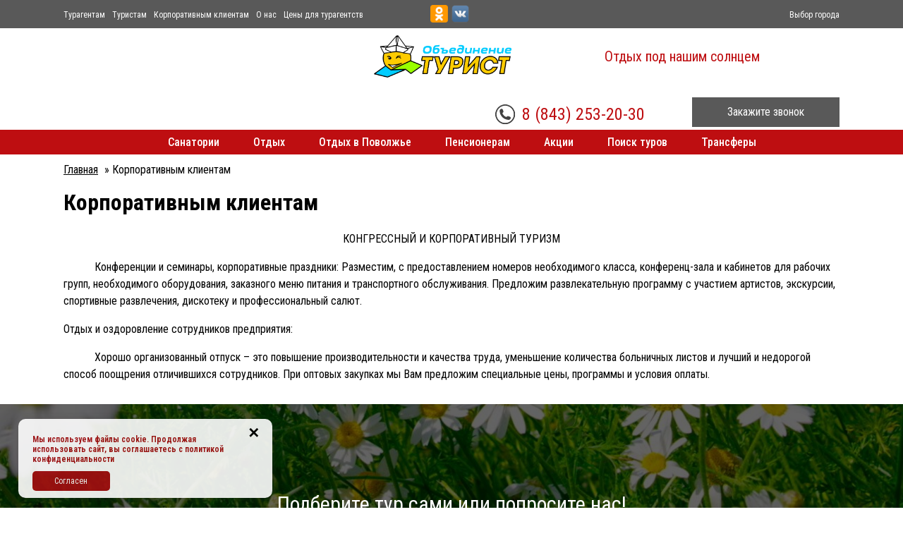

--- FILE ---
content_type: text/html; charset=utf-8
request_url: https://turist-rf.ru/korporativnym-klientam
body_size: 15329
content:
<!DOCTYPE html>
<html lang="ru" dir="ltr">
<meta name="viewport" content="width=1300" />
<head>

                      
      <meta charset="utf-8" />
<meta http-equiv="cleartype" content="on" />
<link rel="shortcut icon" href="https://turist-rf.ru/sites/default/files/turisty.png" type="image/png" />
<meta name="viewport" content="width=device-width, initial-scale=1.0, user-scalable=yes" />
<meta name="description" content="КОНГРЕССНЫЙ И КОРПОРАТИВНЫЙ ТУРИЗМ            Конференции и семинары, корпоративные праздники: Разместим, с предоставлением номеров необходимого класса, конференц-зала и кабинетов для рабочих групп, необходимого оборудования, заказного меню питания и транспортного обслуживания. Предложим развлекательную программу с участием артистов, экскурсии, спортивные развлечения," />
<meta name="MobileOptimized" content="width" />
<meta name="HandheldFriendly" content="true" />
<meta name="apple-mobile-web-app-capable" content="yes" />
<meta name="generator" content="Drupal 7 (https://www.drupal.org)" />
<link rel="canonical" href="https://turist-rf.ru/korporativnym-klientam" />
<link rel="shortlink" href="https://turist-rf.ru/node/50" />
      <title>Корпоративным клиентам | Санатории, дома отдыха в Марий Эл, Чувашия, Татарстан путевки, "Объединение ТУРИСТ"</title>
      <style>
@import url("https://turist-rf.ru/modules/system/system.base.css?t6daxy");
@import url("https://turist-rf.ru/modules/system/system.menus.css?t6daxy");
@import url("https://turist-rf.ru/modules/system/system.messages.css?t6daxy");
@import url("https://turist-rf.ru/modules/system/system.theme.css?t6daxy");
</style>
<style>
@import url("https://turist-rf.ru/sites/all/modules/availability_calendars/availability_calendar.base.css?t6daxy");
@import url("https://turist-rf.ru/sites/default/files/availability_calendar/availability_calendar.css?t6daxy");
@import url("https://turist-rf.ru/sites/all/modules/colorbox_node/colorbox_node.css?t6daxy");
@import url("https://turist-rf.ru/modules/comment/comment.css?t6daxy");
@import url("https://turist-rf.ru/sites/all/modules/date/date_api/date.css?t6daxy");
@import url("https://turist-rf.ru/sites/all/modules/date/date_popup/themes/datepicker.1.7.css?t6daxy");
@import url("https://turist-rf.ru/sites/all/modules/domain/domain_nav/domain_nav.css?t6daxy");
@import url("https://turist-rf.ru/modules/field/theme/field.css?t6daxy");
@import url("https://turist-rf.ru/modules/node/node.css?t6daxy");
@import url("https://turist-rf.ru/modules/search/search.css?t6daxy");
@import url("https://turist-rf.ru/modules/user/user.css?t6daxy");
@import url("https://turist-rf.ru/sites/all/modules/views/css/views.css?t6daxy");
@import url("https://turist-rf.ru/sites/all/modules/ckeditor/css/ckeditor.css?t6daxy");
</style>
<style>
@import url("https://turist-rf.ru/sites/all/modules/colorbox/styles/default/colorbox_style.css?t6daxy");
@import url("https://turist-rf.ru/sites/all/modules/ctools/css/ctools.css?t6daxy");
@import url("https://turist-rf.ru/sites/all/modules/panels/css/panels.css?t6daxy");
@import url("https://turist-rf.ru/sites/all/modules/panels/plugins/layouts/twocol/twocol.css?t6daxy");
@import url("https://turist-rf.ru/sites/all/modules/responsive_menus/styles/responsive_menus_simple/css/responsive_menus_simple.css?t6daxy");
@import url("https://turist-rf.ru/sites/all/modules/webform/css/webform.css?t6daxy");
</style>
<style media="screen">
@import url("https://turist-rf.ru/sites/all/themes/adaptivetheme/at_core/css/at.layout.css?t6daxy");
@import url("https://turist-rf.ru/sites/all/themes/adaptivetheme/tur_adaptive_theme/css/global.base.css?t6daxy");
@import url("https://turist-rf.ru/sites/all/themes/adaptivetheme/tur_adaptive_theme/css/global.styles.css?t6daxy");
@import url("https://turist-rf.ru/sites/all/themes/adaptivetheme/tur_adaptive_theme/css/adel.css?t6daxy");
@import url("https://turist-rf.ru/sites/default/files/adaptivetheme/tur_adaptive_theme_files/tur_adaptive_theme.default.layout.css?t6daxy");
</style>
<link type="text/css" rel="stylesheet" href="https://turist-rf.ru/sites/default/files/adaptivetheme/tur_adaptive_theme_files/tur_adaptive_theme.responsive.layout.css?t6daxy" media="only screen" />
<link type="text/css" rel="stylesheet" href="https://turist-rf.ru/sites/all/themes/adaptivetheme/tur_adaptive_theme/css/responsive.custom.css?t6daxy" media="only screen" />
<link type="text/css" rel="stylesheet" href="https://turist-rf.ru/sites/all/themes/adaptivetheme/tur_adaptive_theme/css/responsive.smalltouch.portrait.css?t6daxy" media="only screen and (max-width:318px)" />
<link type="text/css" rel="stylesheet" href="https://turist-rf.ru/sites/all/themes/adaptivetheme/tur_adaptive_theme/css/responsive.smalltouch.landscape.css?t6daxy" media="only screen and (min-width:319px) and (max-width:580px)" />
<link type="text/css" rel="stylesheet" href="https://turist-rf.ru/sites/all/themes/adaptivetheme/tur_adaptive_theme/css/responsive.tablet.portrait.css?t6daxy" media="only screen and (min-width:581px) and (max-width:768px)" />
<link type="text/css" rel="stylesheet" href="https://turist-rf.ru/sites/all/themes/adaptivetheme/tur_adaptive_theme/css/responsive.tablet.landscape.css?t6daxy" media="only screen and (min-width:769px) and (max-width:1024px)" />
<link type="text/css" rel="stylesheet" href="https://turist-rf.ru/sites/all/themes/adaptivetheme/tur_adaptive_theme/css/responsive.desktop.css?t6daxy" media="only screen and (min-width:1025px)" />
      <script src="https://turist-rf.ru/sites/all/modules/jquery_update/replace/jquery/1.12/jquery.min.js?v=1.12.4"></script>
<script src="https://turist-rf.ru/misc/jquery.once.js?v=1.2"></script>
<script src="https://turist-rf.ru/misc/drupal.js?t6daxy"></script>
<script src="https://turist-rf.ru/sites/all/modules/jquery_update/replace/ui/external/jquery.cookie.js?v=67fb34f6a866c40d0570"></script>
<script src="https://turist-rf.ru/sites/all/modules/jquery_update/replace/jquery.form/4/jquery.form.min.js?v=4.2.1"></script>
<script src="https://turist-rf.ru/misc/ajax.js?v=7.59"></script>
<script src="https://turist-rf.ru/sites/all/modules/jquery_update/js/jquery_update.js?v=0.0.1"></script>
<script src="https://turist-rf.ru/sites/default/files/languages/ru_4oXISe4lXJuSJkjFeaTmj_1BxPAQFEzzOt6y0SK0qyE.js?t6daxy"></script>
<script src="https://turist-rf.ru/sites/all/libraries/colorbox/jquery.colorbox-min.js?t6daxy"></script>
<script src="https://turist-rf.ru/sites/all/modules/colorbox/js/colorbox.js?t6daxy"></script>
<script src="https://turist-rf.ru/sites/all/modules/colorbox/styles/default/colorbox_style.js?t6daxy"></script>
<script src="https://turist-rf.ru/sites/all/modules/colorbox/js/colorbox_load.js?t6daxy"></script>
<script src="https://turist-rf.ru/sites/all/modules/colorbox/js/colorbox_inline.js?t6daxy"></script>
<script src="https://turist-rf.ru/sites/all/modules/responsive_menus/styles/responsive_menus_simple/js/responsive_menus_simple.js?t6daxy"></script>
<script src="https://turist-rf.ru/misc/progress.js?v=7.59"></script>
<script src="https://turist-rf.ru/sites/all/modules/webform/js/webform.js?t6daxy"></script>
<script src="https://turist-rf.ru/sites/all/modules/colorbox_node/colorbox_node.js?t6daxy"></script>
<script>jQuery.extend(Drupal.settings, {"basePath":"\/","pathPrefix":"","ajaxPageState":{"theme":"tur_adaptive_theme","theme_token":"aQiS7CooXV9AeUX-IMvNa0sDc5G-CfV8rTtO1RCzIJ8","jquery_version":"1.12","js":{"sites\/all\/modules\/jquery_update\/replace\/jquery\/1.12\/jquery.min.js":1,"misc\/jquery.once.js":1,"misc\/drupal.js":1,"sites\/all\/modules\/jquery_update\/replace\/ui\/external\/jquery.cookie.js":1,"sites\/all\/modules\/jquery_update\/replace\/jquery.form\/4\/jquery.form.min.js":1,"misc\/ajax.js":1,"sites\/all\/modules\/jquery_update\/js\/jquery_update.js":1,"public:\/\/languages\/ru_4oXISe4lXJuSJkjFeaTmj_1BxPAQFEzzOt6y0SK0qyE.js":1,"sites\/all\/libraries\/colorbox\/jquery.colorbox-min.js":1,"sites\/all\/modules\/colorbox\/js\/colorbox.js":1,"sites\/all\/modules\/colorbox\/styles\/default\/colorbox_style.js":1,"sites\/all\/modules\/colorbox\/js\/colorbox_load.js":1,"sites\/all\/modules\/colorbox\/js\/colorbox_inline.js":1,"sites\/all\/modules\/responsive_menus\/styles\/responsive_menus_simple\/js\/responsive_menus_simple.js":1,"misc\/progress.js":1,"sites\/all\/modules\/webform\/js\/webform.js":1,"sites\/all\/modules\/colorbox_node\/colorbox_node.js":1},"css":{"modules\/system\/system.base.css":1,"modules\/system\/system.menus.css":1,"modules\/system\/system.messages.css":1,"modules\/system\/system.theme.css":1,"sites\/all\/modules\/availability_calendars\/availability_calendar.base.css":1,"public:\/\/availability_calendar\/availability_calendar.css":1,"sites\/all\/modules\/colorbox_node\/colorbox_node.css":1,"modules\/comment\/comment.css":1,"sites\/all\/modules\/date\/date_api\/date.css":1,"sites\/all\/modules\/date\/date_popup\/themes\/datepicker.1.7.css":1,"sites\/all\/modules\/domain\/domain_nav\/domain_nav.css":1,"modules\/field\/theme\/field.css":1,"modules\/node\/node.css":1,"modules\/search\/search.css":1,"modules\/user\/user.css":1,"sites\/all\/modules\/views\/css\/views.css":1,"sites\/all\/modules\/ckeditor\/css\/ckeditor.css":1,"sites\/all\/modules\/colorbox\/styles\/default\/colorbox_style.css":1,"sites\/all\/modules\/ctools\/css\/ctools.css":1,"sites\/all\/modules\/panels\/css\/panels.css":1,"sites\/all\/modules\/panels\/plugins\/layouts\/twocol\/twocol.css":1,"sites\/all\/modules\/responsive_menus\/styles\/responsive_menus_simple\/css\/responsive_menus_simple.css":1,"sites\/all\/modules\/webform\/css\/webform.css":1,"sites\/all\/themes\/adaptivetheme\/at_core\/css\/at.layout.css":1,"sites\/all\/themes\/adaptivetheme\/tur_adaptive_theme\/css\/global.base.css":1,"sites\/all\/themes\/adaptivetheme\/tur_adaptive_theme\/css\/global.styles.css":1,"sites\/all\/themes\/adaptivetheme\/tur_adaptive_theme\/css\/adel.css":1,"public:\/\/adaptivetheme\/tur_adaptive_theme_files\/tur_adaptive_theme.default.layout.css":1,"public:\/\/adaptivetheme\/tur_adaptive_theme_files\/tur_adaptive_theme.responsive.layout.css":1,"sites\/all\/themes\/adaptivetheme\/tur_adaptive_theme\/css\/responsive.custom.css":1,"sites\/all\/themes\/adaptivetheme\/tur_adaptive_theme\/css\/responsive.smalltouch.portrait.css":1,"sites\/all\/themes\/adaptivetheme\/tur_adaptive_theme\/css\/responsive.smalltouch.landscape.css":1,"sites\/all\/themes\/adaptivetheme\/tur_adaptive_theme\/css\/responsive.tablet.portrait.css":1,"sites\/all\/themes\/adaptivetheme\/tur_adaptive_theme\/css\/responsive.tablet.landscape.css":1,"sites\/all\/themes\/adaptivetheme\/tur_adaptive_theme\/css\/responsive.desktop.css":1}},"colorbox":{"opacity":"0.85","current":"{current} \u0438\u0437 {total}","previous":"\u00ab \u041f\u0440\u0435\u0434\u044b\u0434\u0443\u0449\u0438\u0439","next":"\u0421\u043b\u0435\u0434\u0443\u044e\u0449\u0438\u0439 \u00bb","close":"\u0417\u0430\u043a\u0440\u044b\u0442\u044c","maxWidth":"98%","maxHeight":"98%","fixed":true,"mobiledetect":false,"mobiledevicewidth":"480px"},"jcarousel":{"ajaxPath":"\/jcarousel\/ajax\/views"},"better_exposed_filters":{"views":{"phone_auto":{"displays":{"block":{"filters":[]},"panel_pane_1":{"filters":[]}}},"tour_vid_tour":{"displays":{"block":{"filters":[]}}},"maproad":{"displays":{"block":{"filters":[]}}},"plus":{"displays":{"block":{"filters":[]}}}}},"responsive_menus":[{"toggler_text":"\u2630 \u041c\u0435\u043d\u044e","selectors":["#main-menu"],"media_size":"768","media_unit":"px","absolute":true,"remove_attributes":true,"responsive_menus_style":"responsive_menus_simple"}],"urlIsAjaxTrusted":{"\/search\/node":true,"\/system\/ajax":true,"\/korporativnym-klientam":true},"ajax":{"edit-webform-ajax-submit-11":{"callback":"webform_ajax_callback","wrapper":"webform-ajax-wrapper-11","progress":{"message":"","type":"throbber"},"event":"click","url":"\/system\/ajax","submit":{"_triggering_element_name":"op","_triggering_element_value":"\u041f\u041e\u0414\u041f\u0418\u0421\u0410\u0422\u042c\u0421\u042f"}}},"colorbox_node":{"width":"600px","height":"600px"},"adaptivetheme":{"tur_adaptive_theme":{"layout_settings":{"bigscreen":"three-col-grail","tablet_landscape":"three-col-grail","tablet_portrait":"one-col-stack","smalltouch_landscape":"one-col-vert","smalltouch_portrait":"one-col-stack"},"media_query_settings":{"bigscreen":"only screen and (min-width:1025px)","tablet_landscape":"only screen and (min-width:769px) and (max-width:1024px)","tablet_portrait":"only screen and (min-width:581px) and (max-width:768px)","smalltouch_landscape":"only screen and (min-width:319px) and (max-width:580px)","smalltouch_portrait":"only screen and (max-width:318px)"}}}});</script>
      <!--[if lt IE 9]>
        <script src="http://html5shiv.googlecode.com/svn/trunk/html5.js"></script>
      <![endif]-->
      <noindex><script async src="[data-uri]"></script></noindex>
   <script src="https://3dsec.sberbank.ru/payment/docsite/assets/js/ipay.js"></script>
   <script>
     var ipay = new IPAY({api_token: 'gkn14bi7s2952ngivj57pnpq63'});
   </script>

</head>

<body class="html not-front not-logged-in no-sidebars page-node page-node- page-node-50 node-type-page domain-tur-itprowork-ru site-name-hidden atr-7.x-3.x atv-7.x-3.2 lang-ru site-name-санатории-дома-отдыха-в-марий-эл-чувашия-татарстан-путевки-ampquotобъединение-туристampquot section-korporativnym-klientam" >
   <!-- /.region -->
  <div class="region region-top-menu">
  <div id="block-panels-mini-top-menu" class="block block-panels-mini no-title odd first last block-count-2 block-region-top-menu block-top-menu">

      
  <div class="content" class="block-content content">
    <div class="three-3x33 at-panel panel-display clearfix" id="mini-panel-top_menu">
    <div class="region region-three-33-first">
    <div class="region-inner clearfix">
      <div class="panel-pane pane-custom pane-1 no-title block">
  <div class="block-inner clearfix">
    
            
    
    <div class="block-content">
      <p><a href="/turagentam">Турагентам</a><a href="/information-for-tourists">Туристам</a><a href="/korporativnym-klientam">Корпоративным клиентам</a><a href="/obedinenie-turist">О нас</a><a href="https://yadi.sk/d/OnRKUkgU383VT6" target="_blank">Цены для турагентств</a></p>
    </div>

    
    
  </div>
</div>
    </div>
  </div>
  <div class="region region-three-33-second">
    <div class="region-inner clearfix">
      <div class="panel-pane pane-custom pane-2 no-title block">
  <div class="block-inner clearfix">
    
            
    
    <div class="block-content">
      <p><a href="https://ok.ru/group/52998734741657" target="_blank"><img alt="" src="/sites/all/themes/adaptivetheme/tur_adaptive_theme/images/ok.png" /></a> <a href="https://vk.com/turistr_rf" target="_blank"><img alt="" src="/sites/all/themes/adaptivetheme/tur_adaptive_theme/images/vk.png" /></a></p>
<!-- Yandex.Metrika counter --><p></p><noscript>
<div><img src="https://mc.yandex.ru/watch/104756703" style="position:absolute; left:-9999px;" alt="" /></div>
<p></p></noscript>
<!-- /Yandex.Metrika counter -->    </div>

    
    
  </div>
</div>
    </div>
  </div>
  <div class="region region-three-33-third">
    <div class="region-inner clearfix">
      <div id="block-block-10" class="block block-block no-title odd first block-count-1 block-region-three-33-third block-10">

      
  <div class="content" class="block-content content">
<div id="sity_block">

<link href="/sites/all/themes/adaptivetheme/tur_adaptive_theme/js/reveal/reveal.css" rel="stylesheet" />
<script type="text/javascript" src="/sites/all/themes/adaptivetheme/tur_adaptive_theme/js/reveal/jquery.reveal.js"></script>
<script type="text/javascript" src="/sites/all/themes/adaptivetheme/tur_adaptive_theme/js/reveal/jquery.cookie.js"></script>



<div id="this_sity">
<a class="big-link" data-reveal-id="myModal" href="#">
Выбор города</a>
</div>
<div class="reveal-modal" id="myModal">
<center><h2>Выбор региона</h2></center>
<ul class='city_newblock'><li><a href="http://aznakaevo.turist-rf.ru">Азнакаево</a></li><li><a href="http://almetyevsk.turist-rf.ru">Альметьевск</a></li><li><a href="http://arsk.turist-rf.ru">Арск</a></li></ul><ul class='city_newblock'><li><a href="http://buinsk.turist-rf.ru">Буинск</a></li></ul><ul class='city_newblock'><li><a href="http://vladimir.turist-rf.ru">Владимир</a></li><li><a href="http://volgsk.turist-rf.ru">Волжск</a></li></ul><ul class='city_newblock'><li><a href="http://glazov.turist-rf.ru">Глазов</a></li></ul><ul class='city_newblock'><li><a href="http://ekaterinburg.turist-rf.ru">Екатеринбург</a></li><li><a href="http://elabuga.turist-rf.ru">Елабуга</a></li></ul><ul class='city_newblock'><li><a href="http://zainsk.turist-rf.ru">Заинск</a></li><li><a href="http://zvenigovo.turist-rf.ru">Звенигово</a></li><li><a href="http://zelenodolsk.turist-rf.ru">Зеленодольск</a></li></ul><ul class='city_newblock'><li><a href="http://yoshkar-ola.turist-rf.ru">Йошкар-Ола</a></li></ul><ul class='city_newblock'><li><a href="http://kzn.turist-rf.ru">Казань</a></li><li><a href="http://kanash.turist-rf.ru">Канаш</a></li><li><a href="http://kirov.turist-rf.ru">Киров</a></li><li><a href="http://kukmor.turist-rf.ru">Кукмор</a></li><li><a href="http://kurgan.turist-rf.ru">Курган</a></li></ul><ul class='city_newblock'><li><a href="http://leninogorsk.turist-rf.ru">Лениногорск</a></li></ul><ul class='city_newblock'><li><a href="http://msk.turist-rf.ru">Москва</a></li></ul><ul class='city_newblock'><li><a href="http://naberezhnye-chelny.turist-rf.ru">Наб. Челны</a></li><li><a href="http://nizhnekamsk.turist-rf.ru">Нижнекамск</a></li><li><a href="http://novocheboksarsk.turist-rf.ru">Новочебоксарск</a></li></ul><ul class='city_newblock'><li><a href="http://samara.turist-rf.ru">Самара</a></li><li><a href="http://saratov.turist-rf.ru">Саратов</a></li><li><a href="http://serpuhov.turist-rf.ru">Серпухов</a></li></ul><ul class='city_newblock'><li><a href="http://tulyachi.turist-rf.ru">Тюлячи</a></li></ul><ul class='city_newblock'><li><a href="http://cheboksary.turist-rf.ru">Чебоксары</a></li><li><a href="http://chistopol.turist-rf.ru">Чистополь</a></li><a class="close-reveal-modal">&times;</a></div>
</div>
  </div>
  
</div> <!-- /.block -->
    </div>
  </div>
  </div>
  </div>
  
</div> <!-- /.block -->
</div>
 <!-- /.region -->
<div id="wrapper" class="clearfix">
  <div class="wrap_head">
    <div id="header-top" class="clearfix">
      <div id="logo"><!--start logo-->
                  <a href="/" title="Главная">
            <img src="https://turist-rf.ru/sites/default/files/logo13-1_0.png" alt="Главная" />
          </a>
                <div id="site-slogan">Отдых под нашим солнцем</div><!--site slogan-->
      </div><!--end logo-->

      <div class="region region-button-in-head">
  <div id="block-block-3" class="block block-block no-title odd first last block-count-3 block-region-button-in-head block-3">

      
  <div class="content" class="block-content content">
    <p><a class="myButton colorbox-node" href="/node/114?width=520&amp;height=390">Закажите звонок</a></p>
  </div>
  
</div> <!-- /.block -->
</div>
 <!-- /.region -->
      <div class="region region-phone">
  <div id="block-views-phone-auto-block" class="block block-views no-title odd first last block-count-4 block-region-phone block-phone-auto-block">

      
  <div class="content" class="block-content content">
    <div class="view view-phone-auto view-id-phone_auto view-display-id-block view-dom-id-bde170382450648a2259adac239df2e4">
        
  
  
      <div class="view-content">
        <div class="views-row views-row-1 views-row-odd views-row-first views-row-last">
      
  <div class="h_phone_number">        <div>8 (843) 253-20-30</div>  </div>  </div>
    </div>
  
  
  
  
  
  
</div>  </div>
  
</div> <!-- /.block -->
</div>
 <!-- /.region -->
    </div>
  </div><!--end header-top-->
<div id="header" class="clearfix"><!--start header--> 
    <div id="main-menu">
   
    <ul class="menu clearfix"><li class="first leaf menu-depth-1 menu-item-865"><a href="/sanatorii" title="">Санатории</a></li><li class="leaf menu-depth-1 menu-item-872"><a href="/napravl" title="">Отдых</a></li><li class="leaf menu-depth-1 menu-item-1602"><a href="/vid-tura/doma-i-bazy-otdyha" title="Отдохнуть на в доме или на базе отдыха, взять коттедж в аренду">Отдых в Поволжье</a></li><li class="leaf menu-depth-1 menu-item-2705"><a href="https://turist-rf.ru/napravlenie/sanatorii-pensioneram" title="Путевки с БОЛЬШОЙ скидкой для пенсионеров - это отличная возможность оздоровиться за очень скромные деньги!.">Пенсионерам</a></li><li class="leaf menu-depth-1 menu-item-459"><a href="/action" title="">Акции</a></li><li class="leaf menu-depth-1 menu-item-460"><a href="/poisk-turov" title="">Поиск туров</a></li><li class="last leaf menu-depth-1 menu-item-2701"><a href="https://turist-rf.ru/transfer" title="">Трансферы</a></li></ul></div><!-- end main-menu -->
</div> <!-- /#header -->


<div id="content-body">
<div class="breadcrumb"><div id="breadcrumb" class="clearfix"><nav class="breadcrumb-wrapper clearfix" role="navigation" aria-labelledby="breadcrumb-label"><h2 id="breadcrumb-label" class="element-invisible">Вы здесь</h2><ol id="crumbs" class="clearfix"><li class="crumb crumb-first"><span typeof="v:Breadcrumb"><a rel="v:url"  property="v:title"  href="/">Главная</a></span></li><li class="crumb crumb-last"><span class="crumb-separator"> &#187; </span><span class="crumb-title">Корпоративным клиентам</span></li></ol></nav></div></div>
  <section id="main" role="main" class="clear">
        <a id="main-content"></a>
            <h1 class="title" id="page-title">Корпоративным клиентам</h1>                    <div class="region region-content">
  <div id="block-system-main" class="block block-system no-title odd first last block-count-5 block-region-content block-main">

      
  <div class="content" class="block-content content">
                          <span property="dc:title" content="Корпоративным клиентам" class="rdf-meta element-hidden"></span><span property="sioc:num_replies" content="0" datatype="xsd:integer" class="rdf-meta element-hidden"></span>  
      
    
  <div class="content" class="node-content">
    <div class="field field-name-body field-type-text-with-summary field-label-hidden view-mode-full"><div class="field-items"><div class="field-item even" property="content:encoded"><p class="rtecenter">КОНГРЕССНЫЙ И КОРПОРАТИВНЫЙ ТУРИЗМ</p>
<p>           Конференции и семинары, корпоративные праздники: Разместим, с предоставлением номеров необходимого класса, конференц-зала и кабинетов для рабочих групп, необходимого оборудования, заказного меню питания и транспортного обслуживания. Предложим развлекательную программу с участием артистов, экскурсии, спортивные развлечения, дискотеку и профессиональный салют.</p>
<p>Отдых и оздоровление сотрудников предприятия:</p>
<p><span style="line-height: 20.8px;">           </span>Хорошо организованный отпуск – это повышение производительности и качества труда, уменьшение количества больничных листов и лучший и недорогой способ поощрения отличившихся сотрудников. При оптовых закупках мы Вам предложим специальные цены, программы и условия оплаты.</p>
</div></div></div>  </div>

      <footer>
                </footer>
  
    </div>
  
</div> <!-- /.block -->
</div>
 <!-- /.region -->
  </section> <!-- /#main -->
  
  
  </div> <!-- end content-body -->



  <!-- Four column Gpanel -->
  <div class="at-panel gpanel panel-display four-4x25 clearfix">
    <div class="panel-row row-1 clearfix">
                </div>
    <div class="panel-row row-2 clearfix">
      <div class="paralax_wrap">
        <div class="paralax">
          <div class="wrapwrap_paralax">
            <div class="region region-four-third">
  <div id="block-views-plus-block" class="block block-views odd first last block-count-6 block-region-four-third block-plus-block">

        <h2  class="block-title">Подберите тур сами или попросите нас!</h2>
    
  <div class="content" class="block-content content">
    <div class="view view-plus view-id-plus view-display-id-block view-dom-id-2cc34f6da7664dc453cde6ef930806b6">
        
  
  
      <div class="view-content">
        <div class="views-row views-row-1 views-row-odd views-row-first">
      
  <div class="views-field views-field-field-plus-img">        <div class="field-content"><a href="http://turist-rf.ru/poisk-turov"><img typeof="foaf:Image" class="image-style-fronticons" src="https://turist-rf.ru/sites/default/files/styles/fronticons/public/plus/img/12/1956008209.png?itok=Q8zx9U6G" width="130" height="130" alt="" /></a></div>  </div>  
  <div class="views-field views-field-title">        <span class="field-content"><a href="http://turist-rf.ru/poisk-turov">Воспользуйтесь &quot;умным&quot; поиском, настроив параметры тура: даты, звездность отеля, питание, береговая линия, цена и т.д.</a></span>  </div>  </div>
  <div class="views-row views-row-2 views-row-even">
      
  <div class="views-field views-field-field-plus-img">        <div class="field-content"><a href="http://turist-rf.ru/action"><img typeof="foaf:Image" class="image-style-fronticons" src="https://turist-rf.ru/sites/default/files/styles/fronticons/public/plus/img/13/1961708326.png?itok=FYH3nnWR" width="130" height="130" alt="" /></a></div>  </div>  
  <div class="views-field views-field-title">        <span class="field-content"><a href="http://turist-rf.ru/action">Пробегитесь по нашим Акциям в самые популярные страны, курорты и города. Или ловите горящий тур со скидкой!</a></span>  </div>  </div>
  <div class="views-row views-row-3 views-row-odd views-row-last">
      
  <div class="views-field views-field-field-plus-img">        <div class="field-content"><a href="http://turist-rf.ru/gde-kupit"><img typeof="foaf:Image" class="image-style-fronticons" src="https://turist-rf.ru/sites/default/files/styles/fronticons/public/plus/img/10/591090173.png?itok=pDh2f8gY" width="130" height="130" alt="" /></a></div>  </div>  
  <div class="views-field views-field-title">        <span class="field-content"><a href="http://turist-rf.ru/gde-kupit">Позвоните нам или оставьте заявку на отличный отдых, и мы в мгновение ока всё исполним.</a></span>  </div>  </div>
    </div>
  
  
  
  
  
  
</div>  </div>
  
</div> <!-- /.block -->
</div>
 <!-- /.region -->
          </div>
        </div>
      </div>      
      <div class="region region-four-fourth">
  <div id="block-block-6" class="block block-block no-title odd first block-count-7 block-region-four-fourth block-6">

      
  <div class="content" class="block-content content">
    <p>Спросите: КАК получить скидку до 20% на путевку!</p>
  </div>
  
</div> <!-- /.block -->
<div id="block-webform-client-block-11" class="block block-webform even last block-count-8 block-region-four-fourth block-client-block-11">

        <h2  class="block-title">Эксклюзивные предложения только для наших подписчиков</h2>
    
  <div class="content" class="block-content content">
    <div id="webform-ajax-wrapper-11"><form class="webform-client-form webform-client-form-11" action="/korporativnym-klientam" method="post" id="webform-client-form-11" accept-charset="UTF-8"><div><div  class="form-item webform-component webform-component-textfield webform-component--telefon">
  <label class="element-invisible" for="edit-submitted-telefon">Телефон <span class="form-required" title="Это поле обязательно для заполнения.">*</span></label>
 <input required="required" placeholder="Ваш номер" type="text" id="edit-submitted-telefon" name="submitted[telefon]" value="" size="60" maxlength="128" class="form-text required" />
</div>
<div  class="form-item webform-component webform-component-checkboxes webform-component--ya-soglasen-poluchat-periodicheskie-uvedomleniya-po">
  <label class="element-invisible" for="edit-submitted-ya-soglasen-poluchat-periodicheskie-uvedomleniya-po">Я согласен получать периодические уведомления SMS или иным способом <span class="form-required" title="Это поле обязательно для заполнения.">*</span></label>
 <div id="edit-submitted-ya-soglasen-poluchat-periodicheskie-uvedomleniya-po" class="form-checkboxes"><div class="form-item form-type-checkbox form-item-submitted-ya-soglasen-poluchat-periodicheskie-uvedomleniya-po-Y">
 <input required="required" type="checkbox" id="edit-submitted-ya-soglasen-poluchat-periodicheskie-uvedomleniya-po-1" name="submitted[ya_soglasen_poluchat_periodicheskie_uvedomleniya_po][Y]" value="Y" class="form-checkbox" />  <label class="option" for="edit-submitted-ya-soglasen-poluchat-periodicheskie-uvedomleniya-po-1">Я согласен получать периодические уведомления по SMS </label>

</div>
</div>
</div>
<div  class="form-item webform-component webform-component-checkboxes webform-component--soglasie-na-obrabotku-pdn">
  <label class="element-invisible" for="edit-submitted-soglasie-na-obrabotku-pdn">Согласие на обработку ПДн <span class="form-required" title="Это поле обязательно для заполнения.">*</span></label>
 <div id="edit-submitted-soglasie-na-obrabotku-pdn" class="form-checkboxes"><div class="form-item form-type-checkbox form-item-submitted-soglasie-na-obrabotku-pdn-soglasie">
 <input required="required" type="checkbox" id="edit-submitted-soglasie-na-obrabotku-pdn-1" name="submitted[soglasie_na_obrabotku_pdn][soglasie]" value="soglasie" class="form-checkbox" />  <label class="option" for="edit-submitted-soglasie-na-obrabotku-pdn-1">Нажимая на кнопку «Отправить» вы даете согласие на обработку ваших <a target='_blank' href='/politika'>персональных данных</a> </label>

</div>
</div>
</div>
<input type="hidden" name="details[sid]" />
<input type="hidden" name="details[page_num]" value="1" />
<input type="hidden" name="details[page_count]" value="1" />
<input type="hidden" name="details[finished]" value="0" />
<input type="hidden" name="form_build_id" value="form-T2BqRrKVsiTlD9b1Jf3Ch-9uas9x25xnGuf8QbY5FnA" />
<input type="hidden" name="form_id" value="webform_client_form_11" />
<input type="hidden" name="webform_ajax_wrapper_id" value="webform-ajax-wrapper-11" />
<div class="form-actions"><input class="webform-submit button-primary form-submit" type="submit" id="edit-webform-ajax-submit-11" name="op" value="ПОДПИСАТЬСЯ" /></div></div></form></div>  </div>
  
</div> <!-- /.block -->
</div>
 <!-- /.region -->
 
    </div>
  </div>
  <!-- One column -->
  <div class="at-panel gpanel panel-display one-column clearfix about-text">
    <div class="region region-one-main">
  <div id="block-block-5" class="block block-block odd first last block-count-9 block-region-one-main block-5">

        <h2  class="block-title">Объединение ТУРИСТ - туристическая компания нового поколения</h2>
    
  <div class="content" class="block-content content">
    <p>Мы используем все доступные сегодня технологии, чтобы сделать подбор туров, оплату и бронирование путешествия максимально удобными и приятными.</p>
<p>Мы оформляем вам путевки для того, что бы вы и ваши близкие были счастливы и здоровы!</p>
<p>Основное направление: Оформляем путевки в санатории, дома и базы отдыха от 1-2х дней на индивидуалов, пары, семьи и группы!</p>
<p>При оформлении тура вы получите документы: Путевка, документ об оплате, договор с туристом. Турдокументы содержат подробное описание условий путевки и характеристику услуг, включенных в именно ваш тур. Стоимость путевки и набор услуг формирируются на основании вашего заказа.<br />
Основными показателями путевки являются:<br />
 - стоимость тура; <br />
 - длительность и сроки поездки;<br />
 - список туристов;<br />
 - вид и категория объекта размещения и номера;<br />
 - вид питания;<br />
 - оздоровительная / экскурсионная и др. программа;<br />
 - услуги перевозчиков;<br />
 - услуги трансфера;<br />
 - условия аннуляции и возврата денежных средств;<br />
 - прочие заказанные услуги.  </p>
<p>Мы работаем напрямую с объектами размещения и обслуживания туристов, что позволяет вам оформить путевку без наценок! </p>
<p>Нашими партнерами являются самые крупные и надежные туроператоры, поэтому вы можете быть уверены в качестве приобретенного тура. Кроме того, на сайте можно купить тур по самым оптимальным ценам – мы предоставляем вам возможность отправиться в путешествие с лучшим соотношением цена/качество от любого из 20 туроператоров.</p>
<p>Наша компания учитывает интересы каждого клиента, и поэтому у нас можно подобрать отель для отдыха в тропических странах или на горнолыжных курортах, купить горящий тур по сниженной цене или забронировать путешествие заранее. Мы предоставляем подробную информацию о каждом отеле – на сайте вы можете увидеть фотографии, подробное описание и отзывы реальных людей, а удобный поиск туров поможет отсортировать доступные варианты по критериям.</p>
<p>С  Объединение ТУРИСТ вы можете планировать поездку так, как вам удобно – можете заказать туры онлайн через сайт, по телефону, а также с помощью мобильного приложения для смартфонов и планшетов. Опытные и компетентные специалисты нашей компании готовы помочь в приобретении тура 24 часа в сутки 7 дней в неделю – мы можем проконсультировать вас в любое время дня и ночи, если вы выбираете среди нескольких вариантов или хотите узнать подробнее о стране, курорте или отеле.</p>
<p>Мы предоставляем возможность экономить свое время, оплачивая отдых онлайн. Наш магазин туров работает по технологии оплаты через защищенный банковский портал, что исключает вероятность постороннего доступа к платежным данным пластиковых карт. К тому же, оплачивая онлайн, вы приобретаете тур почти мгновенно, опережая остальных желающих купить его. После подтверждения бронирования все необходимые для поездки документы отправляются по электронной почте и доступны в вашем личном кабинете на сайте, что избавляет от необходимости терять время на поездку в офис.</p>
<p>Выбирая отдых с  Объединение ТУРИСТ, вы гарантированно получаете огромный выбор путешествий для отдыха, поэтому купить путевку у нас не сложнее, чем совершать покупки в любом онлайн магазине. Лучшие цены и первоклассное профессиональное обслуживание – гарантия вашего качественного отдыха.</p>
<p class="rteright"><a href="/obedinenie-turist">Подробнее...</a></p>
  </div>
  
</div> <!-- /.block -->
</div>
 <!-- /.region -->
  </div>
  <!-- One column -->
  <div class="at-panel gpanel panel-display one-column clearfix">
    <div class="region region-one-main2">
  <div id="block-panels-mini-footer-second" class="block block-panels-mini no-title odd first block-count-10 block-region-one-main2 block-footer-second">

      
  <div class="content" class="block-content content">
    <div class="panel-display panel-2col clearfix" id="mini-panel-footer_second">
  <div class="panel-panel panel-col-first">
    <div class="inside"><section class="panel-pane pane-block pane-menu-menu-about block">
  <div class="block-inner clearfix">
    
              <h2 class="pane-title block-title">О нас</h2>
        
    
    <div class="block-content">
      <ul class="menu clearfix"><li class="first leaf menu-depth-1 menu-item-1310"><a href="/gde-kupit">Контакты</a></li><li class="leaf menu-depth-1 menu-item-1299"><a href="/obedinenie-turist" title="">Объединение турист</a></li><li class="leaf menu-depth-1 menu-item-1301"><a href="/politika" title="">Политика конфиденциальности</a></li><li class="leaf menu-depth-1 menu-item-2707"><a href="/polzovatelskoe-soglashenie" title="Пользовательское соглашение">Пользовательское соглашение</a></li><li class="last leaf menu-depth-1 menu-item-2706"><a href="/sposoby-oplaty" title="Способы оплаты">Способы оплаты</a></li></ul>    </div>

    
    
  </div>
</section>
<div class="panel-separator"></div><section class="panel-pane pane-block pane-menu-menu-turizm block">
  <div class="block-inner clearfix">
    
              <h2 class="pane-title block-title">Туризм</h2>
        
    
    <div class="block-content">
      <ul class="menu clearfix"><li class="first leaf menu-depth-1 menu-item-1305"><a href="/action" title="">Акции</a></li><li class="leaf menu-depth-1 menu-item-1304"><a href="/hot-tour" title="">Горящие туры</a></li><li class="leaf menu-depth-1 menu-item-2703"><a href="https://turist-rf.ru/turagentam" title="">Турагентам</a></li><li class="leaf menu-depth-1 menu-item-1306"><a href="/information-for-tourists" title="">Туристам</a></li><li class="last leaf menu-depth-1 menu-item-1303"><a href="/tour" title="">Туры</a></li></ul>    </div>

    
    
  </div>
</section>
<div class="panel-separator"></div><section class="panel-pane pane-custom pane-3 block">
  <div class="block-inner clearfix">
    
              <h2 class="pane-title block-title">Партнеры</h2>
        
    
    <div class="block-content">
      <p><img alt="" src="/sites/all/themes/adaptivetheme/tur_adaptive_theme/images/mastercard.png" /><img alt="" src="/sites/all/themes/adaptivetheme/tur_adaptive_theme/images/visa.png" /><img alt="" src="/sites/all/themes/adaptivetheme/tur_adaptive_theme/images/mir.png" /></p>
    </div>

    
    
  </div>
</section>
</div>
  </div>

  <div class="panel-panel panel-col-last">
    <div class="inside"><section class="panel-pane pane-views-panes pane-phone-auto-panel-pane-1 block">
  <div class="block-inner clearfix">
    
              <h2 class="pane-title block-title">Связаться с нами</h2>
        
    
    <div class="block-content">
      <div class="view view-phone-auto view-id-phone_auto view-display-id-panel_pane_1 view-dom-id-15cc5dfb057c5ab5841335195df0f583">
        
  
  
      <div class="view-content">
        <div class="views-row views-row-1 views-row-odd views-row-first views-row-last">
      
  <div class="phonered">        <div>8 (843) 253-20-30</div>  </div>  
  <div class="views-field views-field-nothing">        <span class="field-content"><a class="myButton colorbox-node init-colorbox-node-processed-processed" href="/node/114?width=520&amp;height=320">Заказать звонок</a></span>  </div>  </div>
    </div>
  
  
  
  
  
  
</div>    </div>

    
    
  </div>
</section>
</div>
  </div>
</div>
  </div>
  
</div> <!-- /.block -->
<div id="block-block-11" class="block block-block no-title even block-count-11 block-region-one-main2 block-11">

      
  <div class="content" class="block-content content">
    <p><span style="font-size:14px">© Copyright 1997 "Объединение Турист" (Кудашов Владимир Викторович). Использование фото-видео-инфо-материалов только по договору. Разрешение на персональные данные использованные на сайте получены.</span><br />
 </p>
  </div>
  
</div> <!-- /.block -->
<div id="block-block-17" class="block block-block no-title odd block-count-12 block-region-one-main2 block-17">

      
  <div class="content" class="block-content content">
    <p class="rtecenter"><a href="/politika">Политика конфиденциальности</a></p>
<p class="rtecenter"><a href="/soglasie-na-obrabotku-personalnyh-dannyh">Согласие на обработку персональных данных</a></p>
<p class="rtecenter">Мы используем файлы «cookie» для функционирования сайта на условиях <a href="/politika-obrabotki-faylov-cookies">"Политики использования файлов cookies". Если вас это не устраивает, покиньте сайт.</p>
  </div>
  
</div> <!-- /.block -->
<div id="block-block-18" class="block block-block no-title even last block-count-13 block-region-one-main2 block-18">

      
  <div class="content" class="block-content content">
    <div class="accept_cookie"> 
  <span class="cookie_close">✕</span>
  <p>Мы используем файлы cookie. Продолжая использовать сайт, вы соглашаетесь c <a href="/politika-obrabotki-faylov-cookies">политикой конфиденциальности</a></p>
  <div class="accept_button">Согласен</div>
</div>

<script>
jQuery( document ).ready( function($) {	
$('.cookie_close, .accept_button').click(function() {
        $('.accept_cookie').hide(100);
        var expiryDate = new Date();
        expiryDate.setMonth(expiryDate.getMonth() + 1);
		document.cookie = "cookie_message=true; expires=" + expiryDate + "; domain=.turist-rf.ru; path=/";
		return false;
   });
});
</script>

<style>

.accept_cookie {
    position: fixed;
    bottom: 2%;
    left: 2%;
    width: 80%;
    background: #ffffff;
    z-index: 9999;	 
    max-width: 320px;
    display: flex;
    align-items: flex-start;
    justify-content: center;
    padding: 10px 20px;
    border-radius: 10px;
    flex-direction: column;
    box-shadow: 1px 1px 12px #36313145;
    overflow: hidden;
    opacity: .9;
}

 .accept_cookie p {
   font-size:12px!important;
   max-width:90%;
   text-align: left;
   margin-bottom: 10px;
   line-height:normal;
   color:#000

}

.cookie_close {
    cursor: pointer;
    position: absolute;
    padding: 20px;
    right: -5px;
    top: -5px;
    opacity: 1;
    color:#000;
    border-radius: 100px;
    font-size: 20px;
    width: 20px;
    height: 20px;
    z-index: 0;
    text-align: left;
    display: flex;
    align-items: flex-end;
}

.accept_cookie a {
    color:#a50e11!important;
    font-weight: 600;
}

.accept_button {
    background: #a50e11;
    width: 100%;
    max-width: 100px;
    align-items: center;
    display: flex;
    justify-content: center;
    color: #fff;
    padding: 5px;
    border-radius: 5px;
    cursor: pointer;
    font-size: 12px;
}

@media(max-width:600px) {
.accept_cookie p {
  font-size:11px!important
  }
}

</style>  </div>
  
</div> <!-- /.block -->
</div>
 <!-- /.region -->
  </div>

<div class="clear"></div>
<div class="region region-footer">
  <div id="block-block-14" class="block block-block no-title odd first block-count-14 block-region-footer block-14">

      
  <div class="content" class="block-content content">
    <script type="text/javascript">
<!--//--><![CDATA[// ><!--
(window.Image ? (new Image()) : document.createElement('img')).src = location.protocol + '//vk.com/rtrg?r=NONcb89jx8qSXvhgdPRnoCBuDv7Pcuco9zoTBpHe/eqa0UMwwwTWRwUZrPoiEZWYcVEgKlmyKvTN0ifg4jDclynKKJCv9hHYL018FpwaKHzAfbrhTqKx72JWoveidaaOhKvyScbDWpeENH7WdBlKDBD1nvZWeaaGaZRVTg3TAj4-&pixel_id=1000052980';
//--><!]]>
</script>  </div>
  
</div> <!-- /.block -->
<div id="block-block-16" class="block block-block no-title even last block-count-15 block-region-footer block-16">

      
  <div class="content" class="block-content content">
    <link rel="stylesheet" href="https://cdn.envybox.io/widget/cbk.css" /><script type="text/javascript" src="https://cdn.envybox.io/widget/cbk.js?wcb_code=e87f10d57efff59f5d68261faa86f996" charset="UTF-8" async=""></script>  </div>
  
</div> <!-- /.block -->
</div>
 <!-- /.region -->
<div id="work"> <p align="right"><a rel="nofollow" href="https://itprodigital.ru" target="_blank"><img src="/sites/default/files/sozd_site_itpro.png"></a></p></div> 
</div> <!-- /#footer -->
</div> <!-- /#wrapper -->

<script>
  jQuery(document).ready(function(){

    /* jQuery("#block-views-napravl-hotel-block .views-row").outerWidth(jQuery("#block-views-napravl-hotel-block").outerWidth());*/

  });
</script>
   <!-- /.region -->
</body>

</html>

--- FILE ---
content_type: text/css
request_url: https://turist-rf.ru/sites/all/themes/adaptivetheme/tur_adaptive_theme/css/responsive.custom.css?t6daxy
body_size: 12561
content:

@media only screen and (max-width: 480px) {  
  .region[class*="float-blocks"] .block {
    float: none;
    width: 100%;
  }
}


@media (min-width: 1024px){
	.section-poisk-turov #jqe-search-form .form-actions, #block-block-8 #edit-actions {
		width: 24%;
		max-width: 237px;
	}
	.section-poisk-turov #jqe-search-form #edit-actions input, #block-block-8 #edit-actions input {
		width: 100%;
		padding: 9px 0px 10px 0;
		margin-bottom: 0;
	}
	.section-poisk-turov #dop_panel {
		margin-top: 20px;
	}	
	.section-poisk-turov .jde_add_people {
		margin-left: 4%;
	}
	.section-poisk-turov #autocompl_napr_search, .section-poisk-turov #jde_date_interval, #block-block-8 #autocompl_napr_search, #block-block-8 #jde_date_interval {
		width: 17%;
	}
	.section-poisk-turov #autocompl_napr_search, #block-block-8 #autocompl_napr_search {
		margin-right: 23px;
		-moz-appearance: none;
	    background-image: url("/sites/all/themes/adaptivetheme/tur_adaptive_theme/images/tribottom.png");
	    background-repeat: no-repeat;
	    background-position: 92%;
	    background-size: 11px 7px;
	    overflow: hidden;
	    vertical-align: baseline;
	    -webkit-appearance: none;
	    padding: 9px 5px;
        width: 17.8%;
	}
}



@media only screen and (max-width: 480px) {  

	.view-othersarticles .views-field-title,
	.view-othersarticles .views-field-field-turanons,
	.view-othersarticles .views-field-view-node ,
	.view-othersarticles .views-field-field-turimage,
	.view-for-turist .views-field-title,
	.view-for-turist .views-field-field-turanons,
	.view-for-turist .views-field-view-node ,
	.view-for-turist .views-field-field-turimage, .search_block_for_row .views-row {
	    width: 100%;
	    float: none;
	    margin-left: 0%;
	}
 
	.view-othersarticles  .views-field-title,
	.view-for-turist .views-field-title{
		margin-top: 20px;
	}
	.view-othersarticles  .views-row,
	.view-for-turist .views-row {
	    margin-bottom: 50px;
	}
}


@media only screen and (min-width: 580px) {  
	.where_buy_content .city_row_in_phone {
	    border-right: 1px solid #BBB!important;
	}

}



@media only screen and (max-width: 480px)  and (min-width: 580px) {  
  #hidden_interval {
    top: 228px!important;
  }
}



@media only screen and (max-width: 1024px)  and (min-width: 901px) {  
	.newpriceRotator {
	    top: 275px;
	}
}
@media only screen and (max-width: 900px)  and (min-width: 801px) {  
	.newpriceRotator {
	    top: 235px;
	}
}
@media only screen and (max-width: 800px)  and (min-width: 768px) {  
	.newpriceRotator {
	    top: 228px;
	}
}
@media only screen and (max-width: 767px)  and (min-width: 721px) {  
	.newpriceRotator {
	    top: 370px;
	}
}
@media only screen and (max-width: 720px)  and (min-width: 641px) {  
	.newpriceRotator {
	    top: 350px;
	}
}
@media only screen and (max-width: 640px)  and (min-width: 581px) {  
	.newpriceRotator {
	    top: 315px;
	}
}
@media only screen and (max-width: 580px)  and (min-width: 521px) {  
	.newpriceRotator {
	    top: 285px;
	}
}
@media only screen and (max-width: 520px)  and (min-width: 481px) {  
	.newpriceRotator {
	    top: 267px;
	}
}
@media only screen and (max-width: 480px)  and (min-width: 441px) {  
	.newpriceRotator {
	    top: 240px;
	}
}
@media only screen and (max-width: 440px)  and (min-width: 401px) {  
	.newpriceRotator {
	    top: 220px;
	}
}
@media only screen and (max-width: 400px)  and (min-width: 351px) {  
	.newpriceRotator {
	    top: 180px;
	}
}
@media only screen and (max-width: 350px)  and (min-width: 321px) {  
	.newpriceRotator {
	    top: 164px;
	}
}
@media only screen and (max-width: 320px){  
	.newpriceRotator {
	    top: 154px;
	}
}

@media only screen  and (max-width: 480px){  
	#hidden_interval {
	    top: 276px!important;
	}
}

@media only screen and (min-width: 481px)  and (max-width: 580px) {  
  .jcarousel-container-horizontal {
    width: 400px!important;
	}
	.jcarousel-clip-horizontal{
	  width: 360px !important;
	  margin-left: 18px;
	}
	.jcarousel-skin-default .jcarousel-item {
	    padding: 0px;
	    width: 73px;
	}
	.jcarousel-skin-default .jcarousel-item-horizontal {
	    margin: 0px 10px;
	}
	.view-typeoftour .view-content {
	    min-height: 114px;
	}
	.jcarousel-skin-default .jcarousel-container-horizontal {
	    height: 113px;
	}

	.views-field-field-hotel-adres .yamaps-map-container {
	  display: inline-block;
	  margin-left: -16%;
	}


	#block-block-8 #edit-collect-data {
	    margin: 0px 8% 10px 8%;
	    width: 84%;
	}
	.jde_date_group_person {
	    width: 82% !important;
	    margin-left: 10% !important;
	}
	.plus {
	    padding-top: 16px;
	}
	#block-block-12 .plus_person, #block-block-12 .jde_add_people {
	    height: 38px;
	}
	.jde_add_people_button, .jde_add_child_button {
	    margin-left: 10px;
	}
	.jde_add_people img {
	    margin-right: 3px;
	}
	.jde_add_people img {
	    margin-left: 4px;
	}
	.pluschild, #add_child {
	    height: 26px;
	}
	.plusmen {
	    height: 42px;
	}

}

@media only screen and (min-width: 381px)  and (max-width: 480px) {  
  .jcarousel-container-horizontal {
    width: 317px!important;
	}
	.jcarousel-clip-horizontal{
	  width: 288px !important;
	  margin-left: 18px;
	}
	.jcarousel-skin-default .jcarousel-item {
	    padding: 0px;
	    width: 73px;
	}
	.jcarousel-skin-default .jcarousel-item-horizontal {
	    margin: 0px 10px;
	}
	.view-typeoftour .view-content {
	    min-height: 114px;
	}
	.jcarousel-skin-default .jcarousel-container-horizontal {
	    height: 113px;
	}

	.views-field-field-hotel-adres .yamaps-map-container {
	  display: inline-block;
	  margin-left: -50%;
	}

}
@media only screen and (min-width: 319px)  and (max-width: 380px) {  
  .jcarousel-container-horizontal {
    width: 260px!important;
	}
	.jcarousel-clip-horizontal{
	  width: 227px !important;
	  margin-left: 18px;
	}
	.jcarousel-skin-default .jcarousel-container-horizontal ,
	.view-typeoftour .view-content {
	    min-height: 122px;
	}
	.jcarousel-skin-default .jcarousel-item-horizontal {
	    margin: 0 13px;
	}
	.jcarousel-skin-default .jcarousel-item {
	    padding: 0px;
	    width: 88px;
	}

	.views-field-field-hotel-adres .yamaps-map-container {
	  display: inline-block;
	  margin-left: -66%;
	}

}
#load_elem {height: 300px; position: absolute; width: 100%; }
.search_newprice table tr, .search_newprice table th, .search_newprice table td {font-weight: normal;}
.row_search .views-field-field-hotel-main-img-search {margin-bottom: 23px;}
.row_search .views-field-php-1 {display: inline-block; width: 100%;}
.search_newprice table th {width:25%;}
@media only screen and (max-width: 680px) { 
.sesr_dtype {display: none;}
}
.hotel_price_st {
	bottom: 8px;
    margin-top: 0;
    position: absolute;
    right: 40px;
}

.hotel_price_st a {
	color: #ffffff;
	background: #be0e11;
	padding: 10px 35px;
}
.hotel_price_st a:hover {
	background: #8f0b0d;
	text-decoration: none;
}
@media only screen and (max-width: 500px) { 
	.hotel_price_st {
		position: inherit;
		margin-top: 15px;
		margin-bottom: 15px;
		text-align: center;
	}
	#block-views-bronirovanie-block .views-field-php {
	    text-align: center;
	}
}
.page-sanatorii .view-sanatorii .view-filters .views-exposed-widget {
    width: 33%;
}
.page-sanatorii .view-sanatorii .view-filters label {
    width: 100%;
}
.page-sanatorii .view-sanatorii .view-filters .views-widget {
    width: 100%;
}
.page-sanatorii .view-sanatorii .view-filters select {
    width: 100%;
}
.view-pricefornomer .views-field-php {
	font-size: 25px;
	font-weight: bold;
	color: #be0e11;
}
.b_toggle {
    clear: both;
    cursor: pointer;
    color: #a50e11;
    text-decoration: underline;
    text-align: end;
}
.b_toggle:hover {
    color: #222222;
}
.jde_add_child_button, .jde_add_people_button {
	display: inline-block;
	position: relative;
	height: 45px;
}
.baby_age_select {
	width: 85px;
}
.man_category {
	width: 195px;
}
@media only screen and (min-width: 438px) and (max-width: 480px) {
    .pluschild, #add_child {
        height: 26px;
    }
    .plusmen {
        height: 34px;
    }
}
@media only screen and (min-width: 404px) and (max-width: 437px) {
    .pluschild, #add_child {
        height: 22px;
    }
    .plusmen {
        height: 32px;
    }
}
@media only screen and (min-width: 329px) and (max-width: 403px) {
    .pluschild, #add_child {
        height: 22px;
    }
    .plusmen {
        height: 32px;
    }
    .plus_person .plus {
        margin-right: 6px !important;
        margin-left: 6px !important;
    }
}
@media only screen and (min-width: 319px) and (max-width: 329px) {
    .plusmen {
        height: 27px;
    }
    .plus_person .plus {
        margin-right: 6px !important;
        margin-left: 6px !important;
            height: 8px !important;
    }
    .pluschild, #add_child {
        height: 19px;
    }
    
}
#block-block-8 h1 {
    color: #ffffff;
    font-weight: normal;
    font-size: 30px;
    text-align: center;
    margin-bottom: 10px;
    padding-top: 10px;
}
#block-views-rotations-hotel-block .field-slideshow-caption {
    display: none;
}
.newprice_re {
	font-weight: normal !important;
	font-style: italic; 
	font-size: 16px;
	color: #be0e11;
}
#block-panels-mini-top-menu .pane-2 {
    text-align: center;
}
#block-panels-mini-top-menu .pane-2 img {
    height: 25px;
    float: left;
    margin-right: 5px;
}
#block-panels-mini-top-menu .pane-2 p {
    margin: 7px 0 0 0;
}
#mini-panel-top_menu .pane-1 a {
    margin-right: 10px;
}
#mini-panel-top_menu .region-three-33-first, #mini-panel-top_menu .region-three-33-third {
    width: 40%;
}
#mini-panel-top_menu .region-three-33-second {
    width: 20%;
}
@media only screen and (max-width: 950px) {
    #mini-panel-top_menu .region-three-33-second {
        display: none;
    }
    #mini-panel-top_menu .region-three-33-first {
        width: 59%;
        float: left;
    }
    #mini-panel-top_menu .region-three-33-third {
        float: left;
    }
}
@media only screen and (max-width: 690px) {
    #mini-panel-top_menu .region-three-33-first {
        display: none;
    }
    #mini-panel-top_menu .region-three-33-third {
        text-align: center;
        width: 100%;
    }
}
.page-node-done .links {
    display: none;
}


#block-block-17 .content {
    width: 96%;
    padding: 0 2%;
    display: inline-block;
}
#block-block-17 .content p {
    margin: 0 0 5px 0;
    font-weight: 300;
    font-size: 14px;
    line-height: 1;
}
#block-block-17 .content p a {
    text-decoration: underline;
}
#block-block-17 .content p a:hover {
    color: #a50e11;
}



.webform-component-checkboxes .form-checkboxes {
    display: inline-block;
    width: 100%;
}
.webform-component-checkboxes .form-checkboxes .form-item {
    position: relative;
}
.webform-component-checkboxes .form-checkboxes input {
    position: absolute;
    width: 20px;
    left: 0;
    top: 0;
    margin-top: 4px;
}
.webform-component-checkboxes .form-checkboxes input.error + label {
    color: #ff0000;
} 
.webform-component-checkboxes .form-checkboxes label {
    width: auto;
    padding-left: 25px;
    color: #000000;
    display: block;
    line-height: 1.1;
    font-weight: 400;
    font-size: 16px;
    text-align: left;
}
.webform-component-checkboxes .form-checkboxes label a {
    color: #BE0E11;
}
.webform-component-checkboxes .form-checkboxes label a:hover {
    color: #595959;
}
.webform-component-checkboxes .form-type-checkbox {
    display: inline-block;
}
#webform-client-form-114 .form-item {
    width: 100%;
}
#webform-client-form-11 .webform-component-checkboxes {
    display: inline-block;
    position: relative;
    width: 100%;
    margin: 0;
}
#webform-client-form-11 .webform-component-checkboxes .form-item {
    margin: 0;
    padding: 0;
}
#webform-client-form-11 .webform-component-checkboxes > div {
    position: relative;
    top: 0;
    text-align: left;
}
#webform-client-form-11 .webform-component-checkboxes label {
    font-size: 16px;
    line-height: 1;
    font-weight: 300;
}
#webform-ajax-wrapper-11 .form-actions {
    position: absolute;
    top: 0;
    right: 0;
}
#webform-ajax-wrapper-11 .webform-component-checkboxes a {
    color: #ffffff;
}
@media only screen and (max-width: 580px) {
    #webform-client-form-11 .form-actions {
        position: relative;
    }
}

.bron_hotel_ch {
display: table;
max-width: 500px;
min-width: 300px;
margin: 0 auto;
width: 100%;    
    
}

.bron_hotel_ch {
    position: relative;
    margin: 10px auto;
}
.bron_hotel_ch input {
    position: absolute;
    left: 0;
    top: 0;
}
.bron_hotel_ch_label {
    width: auto;
    padding-left: 40px;
    line-height: 1;
}

--- FILE ---
content_type: text/css
request_url: https://turist-rf.ru/sites/all/themes/adaptivetheme/tur_adaptive_theme/css/responsive.desktop.css?t6daxy
body_size: 25709
content:

@media only screen and (min-width: 1401px) {  
	#page-title,
	.mashtabiruisya,
	.bottomblock,
	#block-views-hospit-info-hotel-room-block,
	.tabs-wrapper,
	.region-content,
	#block-views-napr-descr-block,
	#block-views-hoteldescr-block,
	.breadcrumb,
	.width1400,
	.where_buy_content,
	#block-system-main,
	#mini-panel-top_menu,
	#block-views-rotatorviews-block,
	#block-views-typeoftour-block,
	#block-views-napravl-block,
	#block-views-plus-block,
	#header-top,
	.region-one-main,
	#block-panels-mini-footer,
	#tabs,
#block-views-tour-action-block,
	#block-views-tour-vid-tour-block,
.view-preimushview ,
#block-views-preimushview-block-1 .content,
	.region-four-first,
	.region-four-second,
	#block-block-6 .content,
	#mini-panel-footer_second,
	#work p{
		width: 1300px!important;
		margin-left: auto!important;
		margin-right: auto!important;
		position: relative;
	}
	#block-views-preimushview-block-1 {
		text-align: center;
	}
	.descriptiontext {
		width: 1300px!important;
		margin-left: auto!important;
		margin-right: auto!important;		
	}
	#block-panels-mini-top-menu{
		margin: 0!important;
	}
	#block-block-8 {
		width:1250px; 
		padding-right: 25px; 
		padding-left: 25px;
		margin-left: auto;
		margin-right: auto;
	}
	
	.node-type-tour #page-title {
	  display: none;
	}
	.view-tours .views-field-nothing,
	.view-napravl .views-field-nothing{ 
		height: 40%;
	}

.view-tour-action  .views-field-title,
	.view-tour-vid-tour .views-field-title,
	.view-hottours .views-field-title,
	.view-tourpage .views-field-title{
		font-size: 120% !important;
		height: 32.3%;
		line-height: 1.2
	}
	.view-tours .views-field-title,
	.view-napravl .views-field-title {
		font-size: 120% !important;
		height: 13.3%;
	}
	.region-phone img {
	    padding-top: 3px;
	}
	.view-rotatorviews .views-field-view-node {
    	top: 46%;
	}
.view-tour-action   .views-field-nothing,
	.view-tour-vid-tour  .views-field-nothing,
	.view-hottours .views-field-nothing,
	.view-tourpage .views-field-nothing{
		height: 42%;
	}
	.view-tours .views-field-nothing,
	.view-napravl .views-field-nothing {
	    height: 31%;
	}

	.newpriceRotator{
	    top: 401px;
	    right: 16px;
	}
#block-views-sanatorii2-block-1 .views-field-php-1, {
	width: 45%;
	float: left;
}
.bottomblock .taksasan,
	.view-tour-tip-razmesh .views-field-php-1, 
   	.view-sanatorii .views-field-php-1, 
	#block-views-napravl-hotel-block .views-field-php, 
	#block-views-type-of-hotels-block .views-field-php-1 {
	    width: 45%;
	/*    min-height: 100px;*/
	    float: left;
	}
.bottomblock .views-row .views-field-nothing a,
#block-views-sanatorii2-block-1  .views-row .views-field-nothing a,
	.view-tour-tip-razmesh .views-row .views-field-nothing a,
   	.view-sanatorii .views-row .views-field-nothing a,
	#block-views-room-hotel-block .views-row .views-field-nothing a,
	 #block-views-napravl-hotel-block .views-row .views-field-nothing a, 
	 #block-views-type-of-hotels-block .views-row .views-field-nothing a {
    	width: 179px;
   	}
   	.not-front #block_dop_search_block {
	    width: 30%;
	    margin: 0px 1.3% 30px 1.3%;
	}
	.front #block_dop_search_block {
		margin: 0 1.3%;		
	    width: 30%;
	}


	.bottomblock .views-row, 
	#block-views-sanatorii2-block-1  .views-row, 
	.view-tour-tip-razmesh .views-row, 
   	.view-sanatorii .views-row, 
	#block-views-napravl-hotel-block .views-row,
	#block-views-type-of-hotels-block .views-row {
	    padding: 8px 0.8% 3px;
	}
	#block-views-napravl-hotel-block .views-row {
		padding: 8px 1% 3px;
	}

	.wrapwrap_paralax {
	   background-image: url("/sites/all/themes/adaptivetheme/tur_adaptive_theme/images/black-bg-50.png");
	   height: 650px;
		background-repeat: repeat;
		padding: 1px;
	}

	#block-panels-mini-footer-second .panel-2col .panel-col-first {
	    width: 60%!important;
	}
	#mini-panel-footer_second  .panel-col-last {
	    width: 40%!important;
	}

	#header-top #logo {
		width: 51%;
	}
	.region-phone {
		float: right;
		width: 24%;
	}
	.region-button-in-head {
		float: right;
		width: 19%;
	}
	.view-tourpage .views-field-title,
		.view-hottours .views-field-title {
			font-size: 100% !important;
			height: 23.3%;
			bottom: 17%;
			line-height: 1.2;
		}
		
		
	#block-panels-mini-footer-second .panel-2col .pane-3 {
		float: left;
		width: 38%;
		min-height: 150px;
		margin-right: 8%;
	}
	#block-panels-mini-footer-second .panel-2col .pane-views-panes {
		float: right;
		width: 38%;
		min-height: 150px;
		margin-left: 8%;
	}
	#block-panels-mini-footer-second .panel-2col .pane-views-panes * {
		text-align: right;
		display: inline-block;
	}
	#main-menu ul {
		width: 100%;
	}

	.section-action  #submit_bron{
			margin-right: 4%;		
	}

	.plus_person, .jde_add_people {
	    padding: 0 5px 0 0;
	}

	.roomtable {
	    width: 49.5%;
	}
	
	#hidden_interval {
		width: 100%;
		top: 75px;
	}
		
	#calendar_div, .calendar_control, .calendar_links, .calendar_header, .calendar {
		width: 340px!important;
		display: inline-block;
	}


	#dropdowncalendar  .ranges,
	#dropdowncalendar  #right_calendar{
	margin-left: 20px !important;
	}

	#block-views-othersan-block-1 {
		margin-top: 40px;
	}
	#block-views-roomtext767-block{
		display: none;
	}
	.view-tabletourprice #headcont {
	    border: 1px solid #595959;
	}
	#headcont {
	    margin-top: 20px;
	    background: #BBB none repeat scroll 0% 0%;
	    color: #FFF;
	    display: table;
	    width: 100%;
	}
	#headcont div {
	    display: table-cell;
	    line-height: 1.4;
	    color: #FFF;
	    background: #595959 none repeat scroll 0% 0%;
	}
	.datatour, .daynight, .categspec, .childstour {
	    border-right: 1px solid #BBB;
	}
	.datatour, .daynight, .categspec, .childstour, .price {
	    display: table-cell;
	    width: 18%;
	    padding: 8px 2%;
	}
	.bodytour, .headertour {
	    width: 100%;
	    display: table;
	    border-bottom: 1px solid #BBB;
	    border-left: 1px solid #BBB;
	    border-right: 1px solid #BBB;
	}
	.label580 {
	    display: none;
	}
	.turprice {
	    margin-bottom: 40px;
	}
	.section-nomer-otel #block-views-other-hotel-number-block .views-row{
		width: 98.2%;
	}


}



@media only screen and (min-width: 1201px) and (max-width: 1400px) {  
	#block-views-hospit-info-hotel-room-block,
	#page-title,
	#block-views-napr-descr-block,
	#block-system-main,
#block-views-descr-nomer-block,
	.tabs-wrapper,
	.bottomblock,
	.descriptiontext,
	.region-content,
	.width1400,	
#block-block-8,
	#mini-panel-top_menu,
	#block-views-hoteldescr-block,
	#block-views-rotatorviews-block,
	#block-views-typeoftour-block,
	#block-views-napravl-block,
	#header-top,
	.mashtabiruisya,
.view-preimushview ,
#block-views-preimushview-block-1  .content,
	.region-one-main,
	.where_buy_content,
	#block-panels-mini-footer,
	.region-four-first,
	.region-four-third,
	.region-four-second,
	.breadcrumb,
	#block-views-tour-vid-tour-block,
	#tabs,
	#block-block-6 .content,
	#mini-panel-footer_second,
	#work p{
		width: 1100px!important;
		margin-left: auto!important;
		margin-right: auto!important;
	}
	#block-views-preimushview-block-1 {
		text-align: center;
	}
	#block-panels-mini-top-menu{
		margin: 0!important;
	}
	.newpriceRotator {
	    top: 328px;
	    right: 16px;
	}
	.node-type-tour #page-title {
	  display: none;
	}
	.view-tours .views-field-nothing,
	.view-napravl .views-field-nothing{ 
		height: 31%;
	}
	.view-tours .views-field-title,
	.view-napravl .views-field-title {
		font-size: 113% !important;
		height: 13.3%;
	}

.view-tour-action  .views-field-title,
	.view-tour-vid-tour .views-field-title,
	.view-hottours .views-field-title,
	.view-tourpage .views-field-title{
		font-size: 120% !important;
		height: 32.3%;
		line-height: 1.2;
	}
.view-tour-action .views-field-nothing,
	.view-tour-vid-tour .views-field-nothing,
	.view-hottours .views-field-nothing,
	.view-tourpage .views-field-nothing{
		height: 42%;
	}
	.region-four-third .views-row {
	  width: 30%;
	  margin-left: 1.56%;
	  margin-right: 1.56%;
	  float: left;
	}

	#logo a{
		    margin-right: 20px;
    display: block;
	}
	#header-top #logo {
	    width: 44%;
	}
	.view-rotatorviews .views-field-field-rotator-name ,
	.view-rotatorviews .views-field-field-rotator-anons {
	    width: 48%;
	}
	.view-rotatorviews .views-field-view-node {
    	top: 51%;
	}
	.view-rotatorviews .views-field-field-rotator-anons {
	    top: 30%;
	}
	.view-rotatorviews .views-field-nothing {
		width: 51%;
		height: 58%;
	}
#block-views-sanatorii2-block-1 .views-field-php-1, {
	width: 45%;
	float: left;
}
	.not-front #block_dop_search_block {
	    width: 30%;
	    margin: 0px 1.1% 30px 1.1%;
	}
	.front #block_dop_search_block {
		margin: 0 1.1%;		
	    width: 30%;
	}
	
#block-views-turistamdopfoto-block,
#block-views-rotator-main-dop-files-block{
  margin: 10px 0 10px 0;
  display: inline-block;
}

.bottomblock .taksasan,
	.view-tour-tip-razmesh .views-field-php-1, 	 
	#block-views-napravl-hotel-block .views-field-php, #block-views-type-of-hotels-block .views-field-php-1 {
	    width: 45%;
	  float: left;
	   /*   min-height: 100px;	*/
	}
	
	.view-sanatorii .views-field-php-1{
		width: 45%;
		display: inline-block;
	}

.bottomblock .views-row .views-field-nothing a
#block-views-sanatorii2-block-1  .views-row .views-field-nothing a,
	.view-tour-tip-razmesh  .views-row .views-field-nothing a,
	.view-sanatorii  .views-row .views-field-nothing a,
		#block-views-room-hotel-block .views-row .views-field-nothing a, #block-views-napravl-hotel-block .views-row .views-field-nothing a, #block-views-type-of-hotels-block .views-row .views-field-nothing a {
    	width: 179px;
   	}
   	.wrapwrap_paralax {
	   background-image: url("/sites/all/themes/adaptivetheme/tur_adaptive_theme/images/black-bg-50.png");
	   height: 650px;
		background-repeat: repeat;
		padding: 1px;
	}
	.page-action #content-body .views-field-view-node {
	    top: 165px;
	}

	#block-block-8 #autocompl_napr_search {
		width: 19.819%;
		margin: 5px 0px 0px 30px;
		border: medium none;
		padding: 9px 10px;
		float: left;
	}
	.section-poisk-turov #autocompl_napr_search {
		width: 19.819%;
		margin: 5px 0px 0px 15px;
		border: medium none;
		padding: 9px 10px;
		float: left;
	}

	.section-poisk-turov #jqe-search-form #edit-actions input {

	}	

	#block-block-8 #jde_date_interval, .section-poisk-turov #jde_date_interval {
	    width: 18%;
	    margin: 5px 0px 0px 30px;
	    border: medium none;
	    padding: 10px;
	    float: left;
	}
	.jde_date_group_person, .section-poisk-turov .jde_date_group_person {
    display: inline-block;
    width: 35%;
	}
	#block-panels-mini-footer-second .panel-2col .panel-col-first {
	    width: 60%!important;
	}


	.plus_person, .jde_add_people {
	    display: table;
	    height: 50px;
	    padding: 0 5px 0 ;
	    float: left;
	    margin-left: 10px;
	}
	.jde_add_people img {
	    margin-left: 5px;
	}
	.plusmen, .plus {
	    float: left;
	}
	.plus_person {
	    margin-left: 6px;
	}
	.plus_person .plus {
	    margin-right: 6px;
	}
	.plus {
	    padding-top: 15px;
	}


	#mini-panel-footer_second  .panel-col-last {
	    width: 40%!important;
	}

		#header-top #logo {
    width: 54%;
}
.region-phone {
    float: right;
    width: 24%;
}
.region-button-in-head {
    float: right;
    width: 19%;
}
.view-tourpage .views-field-title,
	.view-hottours .views-field-title {
		font-size: 100% !important;
		height: 23.3%;
		bottom: 17%;
		line-height: 1.2;
	}
	

	#block-panels-mini-footer-second .panel-2col .pane-3 {
		float: left;
		width: 38%;
		min-height: 150px;
		margin-right: 8%;
	}
	#block-panels-mini-footer-second .panel-2col .pane-views-panes {
		float: right;
		width: 41%;
		min-height: 150px;

	}
	#block-panels-mini-footer-second .panel-2col .pane-views-panes * {
		text-align: right;
		display: inline-block;
	}
	#main-menu ul {
		width: 100%;
	}

.section-action  #submit_bron{
   		margin-right: 4%;		
}
.section-poisk-turov #jqe-search-form .form-actions, #jqe-autocomplete-form #edit-actions {
    max-width: 180px;
}
	.section-poisk-turov  #jqe-search-form #edit-actions input {
	    background: #BE0E11 none repeat scroll 0% 0%;
	}
	.roomtable {
	    width: 49.5%;
	}
	
#calendar_div, .calendar_control, .calendar_links, .calendar_header, .calendar {
    width: 340px!important;
    display: inline-block;
}

#dropdowncalendar  .ranges,
#dropdowncalendar  #right_calendar{
margin-left: 20px !important;
}

	 #hidden_interval {
		width: 1014px;
		padding: 20px;
		top: 75px;
	}
	#block-views-othersan-block-1 {
		margin-top: 40px;
	}
	#block-views-roomtext767-block{
		display: none;
	}
	.view-tabletourprice #headcont {
	    border: 1px solid #595959;
	}
	#headcont {
	    margin-top: 20px;
	    background: #BBB none repeat scroll 0% 0%;
	    color: #FFF;
	    display: table;
	    width: 100%;
	}
	#headcont div {
	    display: table-cell;
	    line-height: 1.4;
	    color: #FFF;
	    background: #595959 none repeat scroll 0% 0%;
	}
	.datatour, .daynight, .categspec, .childstour {
	    border-right: 1px solid #BBB;
	}
	.datatour, .daynight, .categspec, .childstour, .price {
	    display: table-cell;
	    width: 18%;
	    padding: 8px 2%;
	}
	.bodytour, .headertour {
	    width: 100%;
	    display: table;
	    border-bottom: 1px solid #BBB; 
	    border-left: 1px solid #BBB;
	    border-right: 1px solid #BBB;
	}
	.label580 {
	    display: none;
	}
	.turprice {
	    margin-bottom: 40px;
	}
	.section-napravlenie  #block-views-napravl-hotel-block {
	    width: 100%;
	}

	.section-nomer-otel #block-views-other-hotel-number-block .views-row{
		width: 97.9%;
	}
		
#block-views-turistamdopfoto-block,
#block-views-rotator-main-dop-files-block{
  margin: 10px 0 10px 0;
  display: inline-block;
}
}




@media only screen and (min-width: 1025px) and (max-width: 1200px) { 
	#logo #site-slogan {
		width: 36%;
		line-height: 1.5;
	}
	#logo img {
		vertical-align: bottom;
		padding: 5px 0;
	}
		
#block-views-turistamdopfoto-block,
#block-views-rotator-main-dop-files-block{
  margin: 10px 0 10px 0;
  display: inline-block;
}
#calendar_div, .calendar_control, .calendar_links, .calendar_header, .calendar {
    width: 340px!important;
    display: inline-block;
}

#dropdowncalendar  .ranges,
#dropdowncalendar  #right_calendar{
margin-left: 20px !important;
}

	#hidden_interval {
		width: 900px;
		padding: 20px;
	}
	#block-views-descr-nomer-block,
	#block-views-hospit-info-hotel-room-block,
	#page-title,
	.bottomblock,
	#block-views-napr-descr-block,
	#block-views-hoteldescr-block,
	#block-views-descr-nomer-block,
	.tabs-wrapper,
	.mashtabiruisya,
	.region-content,
	#block-system-main,
	.where_buy_content,
	.width1400,
	#mini-panel-top_menu,
	#block-views-rotatorviews-block,
	#block-views-typeoftour-block,
	.descriptiontext,
	#block-views-napravl-block,
	#header-top,
	.region-one-main,
	#block-panels-mini-footer,
	#block-views-tour-vid-tour-block,
	#block-views-tour-action-block,
	.region-four-first,
	.breadcrumb,
	.region-four-third,
	#block-block-8,
	.region-four-second,
	#tabs,
	.view-preimushview,
	#block-views-preimushview-block-1  .content,
	#block-block-6 .content,
	#mini-panel-footer_second,
	#work p{
		width: 980px!important;
		margin-left: auto!important;
		margin-right: auto!important;
	}
	#block-views-preimushview-block-1 {
		text-align: center;
	}
	#block-panels-mini-top-menu{
		margin: 0!important;
	}
	.view-tours .views-field-nothing,
	.view-napravl .views-field-nothing{ 
		height: 31%;
	}
	.view-tours .views-field-title,
	.view-napravl .views-field-title {
		font-size: 103% !important;
		height: 13.3%;
	}
	.view-tour-action .views-field-title,
	.view-tour-vid-tour .views-field-title,
	.view-tourpage .views-field-title{
		font-size: 110% !important;
		height: 32.3%;
		line-height: 1.2;
		bottom: 8%;
	}
	.view-tourpage .views-field-title,
	.view-hottours .views-field-title {
		font-size: 100% !important;
		height: 23.3%;
		bottom: 17%;
		line-height: 1.2;
	}
	
	.view-tour-action   .views-field-nothing,
	.view-tour-vid-tour  .views-field-nothing,
	.view-hottours .views-field-nothing,
	.view-tourpage .views-field-nothing{
		height: 42%;
	}
	.region-four-third .views-row {
	  width: 30%;
	  margin-left: 1.56%;
	  margin-right: 1.56%;
	  float: left;
	}
	#block-views-sanatorii2-block-1 .views-field-php-1, {
		width: 45%;
		float: left;
	}
	.node-type-tour #page-title {
	  display: none;
	}
	.view-tour-tip-razmesh .views-field-php-1, 
	
.bottomblock .taksasan,
	#block-views-napravl-hotel-block .views-field-php, 
	#block-views-type-of-hotels-block .views-field-php-1{
	    width: 45%;
	    float: left;
	  /*  min-height: 100px; */
	}
	.view-sanatorii  .views-field-php-1{
		 width: 45%;
		 display: inline-block; 
	}
	.bottomblock .views-row .views-field-nothing a,
	#block-views-sanatorii2-block-1 .views-row .views-field-nothing a,
	.view-tour-tip-razmesh .views-row .views-field-nothing a, 
	.view-sanatorii  .views-row .views-field-nothing a, 
	#block-views-room-hotel-block .views-row .views-field-nothing a,
	 #block-views-napravl-hotel-block .views-row .views-field-nothing a, 
	#block-views-type-of-hotels-block .views-row .views-field-nothing a {
		width: 80%;
		padding: 4px 8px;
   	}
   	.view-action .views-row {
	    width: 48%;
	    float: left;
	}
	.view-rotatorviews .views-field-view-node{
	  top: 56%;
	}
	.newpriceRotator {
	    top: 300px;
	    right: 16px;
	}

	#block-block-7 div>p{
	 font-size: ;
	}

	.wrapwrap_paralax {
		background-image: url("/sites/all/themes/adaptivetheme/tur_adaptive_theme/images/black-bg-50.png");
		height: 650px;
		background-repeat: repeat;
		padding: 1px;
	}
	.view-rotatorviews .views-field-field-rotator-name {
	    top: 5%;
	    width: 60%;
	   }
	.view-rotatorviews .views-field-field-rotator-anons {
	    top: 32%;
	    width: 60%;
	}
	.view-rotatorviews .views-field-nothing {
	    width: 64%;
	    height: 63%;
	}
	.page-action #content-body .views-field-title {
	    height: 53px;
	    overflow: hidden;
	    color: #333;
	    width: 80%;
	    top: 7%;
	    left: 10%;
	    font-size: 1.4em;
	}
	.view-action .views-field-title, .view-action .views-field-field-rotator-anons, .view-action .views-field-view-node {
	    width: 80%;
	    position: absolute;
	    z-index: 12;
	    left: 10%;
	    line-height: 1.2;
	}
	.page-action .views-field-field-rotator-anons {
	    height: 54px;
	    font-size: 0.9em;
	    top: 77px;
	}
	.page-action #content-body .views-field-view-node {
	    position: absolute;
	    left: 10%;
	    top: 147px;
	    height: 23px;
	    font-size: 0.9em;
	}
	.page-action #content-body .views-field-nothing {
	    display: block;
	    position: absolute;
	    background-image: url("/sites/all/themes/adaptivetheme/tur_adaptive_theme/images/black-bg-50.png");
	    z-index: 10;
	    height: 90%;
	    width: 90%;
	    left: 5%;
	    top: 3%;
	}
	#block-block-2, .h_phone_number {
	 background-position: 0 ;
	}
	#block-block-8 #autocompl_napr_search {
	    width: 20.04%;
	    margin: 5px 0px 0px 30px;
	    border: medium none;
	    padding: 9px 10px;
	    float: left;
	}
	#block-block-8 #jde_date_interval {
	    width: 18%;
	    margin: 5px 0px 0px 30px;
	    border: medium none;
	    padding: 10px;
	    float: left;
	}
	.jde_date_group_person {
	    display: inline-block;
	    width: 35%;	    
	}
	.not-front #block_dop_search_block {
	    width: 30%;
	    margin: 0px 1.1% 30px 1.1%;
	}
	.front #block_dop_search_block {
		margin: 0 1.1%;		
	    width: 30%;
	}
	.plus_person, .jde_add_people {
	    display: table;
	    height: 50px;
	    padding: 0 5px 0 ;
	    float: left;
	    margin-left: 10px;
	}
	.jde_add_people img {
	    margin-left: 5px;
	}
	.plusmen, .plus {
	    float: left;
	}
	.plus_person {
	    margin-left: 10px;
	}
	.plus_person .plus {
	    margin-right: 10px;
	}
	.plus {
	    padding-top: 15px;
	}
	#jqe-autocomplete-form #edit-actions {
	    float: right;
	    width: 19%;
	    margin: 4px 30px 0px 0px;
	}
	.section-poisk-turov #jqe-search-form .form-actions {
	    float: right;
	    width: 19%;
	    margin: 9px 30px 0px 0px;
	}

	.pluschild {
	    padding-top: 11px;
	}
	.pluschild, #add_child {
	    height: 23px;
	}

	.plus_person .plus {
	    margin-right: 7px;
	}
	.plusmen {
	    height: 34px;
	}
	.pluschild {
	    padding-top: 7px;
	}
	.plus {
	    padding-top: 10px;
	}
	.plus_person {
	    margin-left: 6px;
	}
	.plus_person, .jde_add_people {
	    padding: 0;
	}
	#block-block-12 .poisksmall input {
	    width: 86%;
	}
	#block-block-12 .poisksmall .form-submit {
	    width: 100%;
	}
	#block-block-12 .knopka {
		float: right;
		margin-top: 23px;
	}
	.jde_date_group_person {
	    display: inline-block;
	    width: 30%;
	}

	#block-panels-mini-footer-second .panel-2col .panel-col-first {
	    width: 60%!important;
	}
	#mini-panel-footer_second  .panel-col-last {
	    width: 40%!important;
	}

		#header-top #logo {
			width: 45%;
		}
		.region-phone {
			float: right;
			width: 27%;
		}
		.region-button-in-head {
			float: right;
			width: 19%;
		}

	#main-menu ul {
		width: 100%;
	}

	.section-action  #submit_bron{
			margin-right: 4%;		
	}
	.section-poisk-turov .jde_date_group_person {
	    width: 32% !important;
	    margin-top: 10px !important;
	}
	.roomtable {
	    width: 49.5%;
	}
		
	#block-views-sanatorii2-block-1 .views-field-php-1{
	  width: 45%;
	  float: left;
	}

	.section-otel #block-views-room-hotel-block{
		width: 99.8%;
	}

	#mini-panel-top_menu{
  		height: 40px;
  	}
	.region-phone, 
	.region-button-in-head{
	  float: right;
	}
	.view-tour-action   .views-row,
	.view-tour-vid-tour .views-row,
	.view-hottours .views-row,
	.view-tourpage .views-row,
	.view-tours .views-row,
	.view-napravl .views-row{
	  width: 22.825%;
	  float: left;
	  height: auto;
	  margin-top: 10px;
	  margin-right: 2.9%;
	  margin-bottom: 25px;
	  overflow: hidden;
	  position: relative;
	} 
	.view-tour-action .views-row-4,
	.view-tour-action .views-row-8,
	.view-tour-action .views-row-12,
	.view-tour-action .views-row-16,
	.view-tour-action .views-row-20, 
	.view-tour-action .views-row-last,
	.view-tour-vid-tour  .views-row-4,
	.view-tour-vid-tour  .views-row-8,
	.view-tour-vid-tour  .views-row-12,
	.view-tour-vid-tour  .views-row-16,
	.view-tour-vid-tour  .views-row-20, 
	.view-tour-vid-tour  .views-row-last,
	.view-hottours .views-row-4,
	.view-hottours .views-row-8,
	.view-hottours .views-row-12,
	.view-hottours .views-row-16,
	.view-hottours .views-row-20, 
	.view-hottours .views-row-last,
	.view-tourpage .views-row-4,
	.view-tourpage .views-row-8,
	.view-tourpage .views-row-12,
	.view-tourpage .views-row-16,
	.view-tourpage .views-row-20, 
	.view-tourpage .views-row-last,
	.view-tours .views-row-4,
	.view-tours .views-row-8,
	.view-tours .views-row-12,
	.view-tours .views-row-16,
	.view-tours .views-row-20, 
	.view-tours .views-row-last,
	.view-napravl .views-row-last,
	.view-napravl .views-row-4 {
	  margin-right: 0!important;
	}

	#block-views-plus-block h2{
	  font-size: 30px;
	  margin-top: 100px;
	  margin-bottom: 140px;
	}

	.region-four-third .views-row {
	  width: 30%;
	  margin-left: 1.56%;
	  margin-right: 1.56%;
	  float: left;
	}

	.toggle_menu{
	  display:none;
	}
	.node-type-tour h1,
	.node-type-hotel-room h1,
	.node-type-hotel h1,
	.node-type-napravl h1,
	.node-type-type-of-tour h1{
		display: none!important;
	}
    #block-views-tour-text-block h2,
	#block-views-text-type-block h2 {
		font-size: 2em;
	}
	#page-title{
	  margin-top: 10px;
	  margin-bottom: 10px;
	}
	

	.page-user .form-text{
		width: 46%;	
	}

	.headertour .datatour,
	.headertour .daynight,
	.headertour .categspec,
	.headertour .childstour,
	.headertour .price{
	  padding: 10px 2%;
	}

	.datatour,
	.daynight,
	.categspec,
	.childstour,
	.price{
	  display: table-cell;  
	  width: 18%;
	  padding: 8px 2%;

	}

	.datatour,
	.daynight,
	.categspec,
	.childstour{  
	  border-right: 1px solid #bbbbbb;
	}
	.turprice {
	  margin-bottom: 40px;
	}

	.turprice .view-content{
	  display: inline;
	}

	.label580 {
	    display: none;
	}
	#headcont {
	    margin-top: 20px;
	    background: #BBB none repeat scroll 0% 0%;
	    color: #FFF;
	    display: table;
	    width: 100%;
	}
	#headcont div {
	    display: table-cell;
	    line-height: 1.4;
	    color: #FFF;
	    background: #595959 none repeat scroll 0% 0%;
	}
	.datatour, .daynight, .categspec, .childstour {
	    border-right: 1px solid #BBB;
	}
	.datatour, .daynight, .categspec, .childstour, .price {
	    display: table-cell;
	    width: 18%;
	    padding: 8px 2%;
	}
	.bodytour, .headertour {
	    width: 100%;
	    display: table;
	    border-bottom: 1px solid #BBB;
	    border-left: 1px solid #BBB;
	    border-right: 1px solid #BBB;
	}
	.headertour {
	  background: #a50e11;
	  color: #ffffff;
	}
	.bodytour,
	.headertour {
	  width: 100%;
	  display: table;
	  border-bottom: 1px solid #bbbbbb;
	  border-left: 1px solid #bbbbbb;
	  border-right: 1px solid #bbbbbb;
	}
	.datatour, .daynight, .categspec, .childstour, .price {
	    display: table-cell;
	    width: 18%;
	    padding: 4px 2%;
	}

	.label580{
	  display: none;
	}

	.view-tabletourprice #headcont{
		border: 1px solid #595959
	}
	.datatour, .daynight, .categspec, .childstour {
	    border-right: 1px solid #BBB;
	}
#block-views-othersan-block-1 {
	margin-top: 40px;
}


#block-block-12 #man_category {
    right: 10%;
    margin-top: 40px;
}


.logged-in #block-views-rotations-hotel-block #block-views-rotations-hotel-block{
  margin-top: 42px!important;
}
.logged-in ul.links.inline {
    display: block;
    position: absolute;
  }

#hidden_interval {
	top: 75px;
}
#block-views-roomtext767-block{ 
	display: none;
}
.section-napravlenie  #block-views-napravl-hotel-block {
    width: 100%;
}

.section-otel #block-views-room-hotel-block{
	width: 100%;
}

.section-nomer-otel #block-views-other-hotel-number-block .views-row{
	width: 97.8%;
}

--- FILE ---
content_type: text/css
request_url: https://turist-rf.ru/sites/all/themes/adaptivetheme/tur_adaptive_theme/css/global.styles.css?t6daxy
body_size: 95336
content:
@import url(https://fonts.googleapis.com/css?family=Roboto+Condensed:400,500,300,600,700&subset=latin,cyrillic);


html {
  background: #fff;
}

.front #block-views-preimushview-block {
  display: none
}


body {
  font-family: 'Roboto Condensed', sans-serif;
  font-size: 100%;
}

#content-body {
  display: inline-block;
  width: 100%;
}
.h2,
#block-views-napravl-block .view-header a,
 h2{
  font-family: "Roboto Condensed",sans-serif;
  text-align: center;
  font-size: 30px;
  padding-top: 20px;
  font-weight: normal;
  line-height: 1.4;
}
#block-views-napravl-block .view-header a,
 h2{
  margin-bottom: 20px;
}

 .view-text-hotel .h2{
  padding-top: 0;
}

  .h2 {
    text-align: left;
  }
#block-views-typeoftour-block h2 a:hover,
#block-views-typeoftour-block h2 a:active,
#block-views-typeoftour-block h2 a{
  color: #000000;
}


/*head*/

  .node-type-hotel-room h1,
  .node-type-napravl h1,
  .node-type-hotel h1{
    display: none;
  }

  #block-views-tour-text-block h2
  #block-views-text-type-block h2 {
    font-size: 2em;
  }


.region-top-menu{
  width: 100%;
  font-size: 12px;
  color: #ffffff;
}
#block-panels-mini-top-menu .content{
  background: #595959;
}
#block-panels-mini-top-menu .block{
  margin-bottom: 0!important;
}
#mini-panel-top_menu{
  height: 40px;
  padding: 0;
  background: #595959;
}
.region-two-66-33-first,
.region-two-66-33-first .region-inner {
  height: 24px!important;
}

.region-top-menu .region-two-66-33-first .block-content a{
  margin-right: 20px;
}

.region-top-menu .region-two-66-33-second .block-content a{
  display: block;
  text-align: right;
}

.region-top-menu  .block-content a{
  color: #ffffff;
}

#header-top #logo{
  width: 40%;
  float: left;
  display: table;
}

#logo img {
  vertical-align: bottom;
  max-height: 60px;
}
#logo a{
  display: inline-block;
  margin-right: 20px;
}

#logo #site-slogan {
  color: #BE0E11;
  font-size: 20px;
  display: table-cell;
  vertical-align: middle;
  width: 45%;
}
.region-phone{
  margin-top: 6px;
  margin-right: 16px;
  width: 225px;
}

.region-phone .content,
.region-phone .content a{
  color: #BE0E11;
  font-size: 24px;
}

.region-phone,
.region-button-in-head{
  float: right;
}

#block-block-2,
.h_phone_number {
  background-image: url("/sites/all/themes/adaptivetheme/tur_adaptive_theme/images/phone.png");
  background-repeat: no-repeat;
  font-weight: normal !important;
  padding: 0 0 4px 39px;
  margin-top: 18px;
  background-position: 0 3px;
}
.h_phone_number a{
  color: #be0e11;
}

.region-button-in-head{
  float: right;
  margin-top: 2px;
}


#block-block-6 .content,
#mini-panel-top_menu .block-content,
#main-menu .menu ,
.panel-2col .panel-col-last {
  display: inline-block;

}

#block-block-5 .content,
#block-webform-client-block-11 .content,
#block-views-plus-block .content,
#block-views-napravl-block .content,
 .region-four-first .content
.region-button-in-head .content,
.region-phone .content{
  display: inline;
}



#block-block-3 .content a{
  display: block;
  background: #595959;
  color: #ffffff;
  width: 100%;
  text-align: center;
  padding: 9px 0;
  float: right;
  font-size: 16px;
  text-decoration: none;
}
#webform-ajax-wrapper-11 #edit-webform-ajax-submit-11:hover,
#webform-ajax-wrapper-11 #edit-webform-ajax-submit-11:active{
  color: #BE0E11;
  background: #ffffff;
}
#block-block-3 .content a:hover,
#block-block-3 .content a:active{
  background: #BE0E11;
}

#main-menu{
  width: 100%;
  background: #be0e11;
  height: 35px;
  overflow: hidden;
}
#main-menu ul{
  width: 80%;
  margin-left: auto;
  margin-right: auto;
  text-align: center;
}
#main-menu a{
  color: #ffffff;
  padding: 8px 12px 10px!important;
  text-decoration:none;
}

#block-block-7 .content a,
.responsive-menus.responsified span.toggler {
  background: #be0e11;
  text-decoration: none;
}

#block-block-7 .content a:hover,
#block-block-7 .content a:active,
.responsive-menus.responsified span.toggler:hover,
.responsive-menus.responsified span.toggler:active,
#main-menu a:hover,
#main-menu a:active{
  background: #8f0b0d;
  text-decoration: none;
}

#main-menu li{
    display: inline;
    padding: 10px 12px !important;
    font-weight: 500;
    font-size: 16px;
}

#main-menu .menu{
  margin-top: 0!important;
  margin-bottom: 0px !important;
  padding-top: 6px;
  padding-bottom: 6px;
}

#block-panels-mini-top-menu{
  margin: 0!important;
}
#block-panels-mini-top-menu  .content{
  margin-bottom: 0;
}
.wrap_head {
  height: 100px;
  display: inline;
}

.region-four-third,
.region-one-main{
  display: block!important;
  float: none!important;
}



.front .breadcrumb,
#main-content{
  display: none;
}

/*  ROTATOR   */
#highlighted{
  position: relative !important;
  display: block;
}

.flexslider .slides {
  font-family: 'Roboto Condensed', sans-serif;
}
.region-highlighted {
    display: block !important;
}
.view-rotatorviews {
  position: relative;
  overflow: hidden;
}

.view-rotatorviews,
.view-rotatorviews a {
  color: #ffffff;
}
.view-rotatorviews a:hover {
  color: #ffffff;
  text-decoration: underline;
}

.view-rotatorviews .views-field-field-rotator-name a{
  height: 92px;
}
.view-rotatorviews .views-field-field-rotator-name{
  position: absolute;
  left: 4%;
  top: 5%;
  font-size: 38px;
  color: #FFF;
  height: 92px;
  overflow: hidden;
  width: 43%;
  z-index: 20;
  line-height: 1.2;
  text-shadow: 1px 1px 1px #333333;
}
.view-rotatorviews .views-field-field-rotator-anons a{
  height: 84px;
}
.view-rotatorviews .views-field-field-rotator-anons{
   position: absolute;
  left: 4%;
  top: 27%;
  font-size: 22px;
  color: #FFF;
  width: 43%;
  height: 84px;
  line-height: 1.2;
  overflow: hidden;
  z-index: 20;
  text-shadow: 1px 1px 0 #333333;
}
.view-rotatorviews .views-field-view-node{
  position: absolute;
  top: 58%;
  left: 4%;
  z-index: 20;
  text-shadow: 1px 1px 0 #333333;
}

.flex-direction-nav a {
    height: 50px;
}
.flex-control-nav {
    bottom: 20px!important;
    z-index: 10!important;
}
.view-rotatorviews {
  display: table;
}
.view-rotatorviews .view-content {
  display: table;
}

#block-views-turistamdopfoto-block .views-field-field-turistdopphoto .field-content,
#block-views-rotator-main-dop-files-block .views-field-field-rotator-photos .field-content{
  width: 100%;
  text-align: center;
  display: inline-block;
}
#block-views-turistamdopfoto-block .views-field-field-turistdopphoto a,
#block-views-rotator-main-dop-files-block .views-field-field-rotator-photos a{
  display: block;
  width: 12%;
  float: left;
  margin-right: 0.5%;
}

#block-views-turistamdopfoto-block .views-field-field-turistdopphoto a:nth-child(8n) ,
#block-views-rotator-main-dop-files-block .views-field-field-rotator-photos a:nth-child(8n) {
  margin-right:0;
}


/*2nd rotator/ small */
.jcarousel-skin-default .jcarousel-item-horizontal {
    margin: 0px 25px;
}
.jcarousel-skin-default .jcarousel-item {
  padding: 0px;
  width: 120px;
  height: 145px;
  overflow: hidden;
  border: none!important;
  list-style: outside none none;
  background: #FFFFFF;
}
.jcarousel-clip-horizontal .views-field-title {
  line-height: 1.3!important;
  font-size: 12px;
}
.jcarousel-clip-horizontal .views-field-title a{
  color: #000000;
  background: #ffffff;
}

.jcarousel-clip-horizontal .views-field-title a:hover,
.jcarousel-clip-horizontal .views-field-title a:active{
  text-decoration: underline;
}
.jcarousel-container-horizontal ,
.jcarousel-clip-horizontal{
  width:1320px;
}
.jcarousel-skin-default .jcarousel-container-horizontal {
  padding: 0!important;
}
.view-typeoftour .view-content{
  display: block;
  min-height: 140px;
  overflow: hidden;
  margin-top: 30px;
}
.jcarousel-skin-default .jcarousel-next:active,
.jcarousel-skin-default .jcarousel-prev:active{
  background-color: #ffffff;
}

/*Napravl*/
.region-four-second {
  margin-top: 80px;
}

.region-four-second .view-header a{
    color: #000000;
}



.view-tour-action .views-row,
.view-tour-vid-tour .views-row,
.view-hottours .views-row,
.view-tourpage .views-row,
.view-tours .views-row,
.view-napravl .views-row{
  width: 22.825%;
  float: left;
  height: auto;
  margin-top: 10px;
  margin-right: 2.9%;
  margin-bottom: 25px;
  overflow: hidden;
  position: relative;
}

 .view-tour-action   .views-row-4,
.view-tour-action   .views-row-8,
.view-tour-action   .views-row-12,
.view-tour-action   .views-row-16,
.view-tour-action   .views-row-20,
.view-tour-action   .views-row-last,
.view-tour-vid-tour  .views-row-4,
.view-tour-vid-tour  .views-row-8,
.view-tour-vid-tour  .views-row-12,
.view-tour-vid-tour  .views-row-16,
.view-tour-vid-tour  .views-row-20,
.view-tour-vid-tour  .views-row-last,
.view-hottours  .views-row-4,
.view-hottours  .views-row-8,
.view-hottours  .views-row-12,
.view-hottours  .views-row-16,
.view-hottours  .views-row-20,
.view-hottours  .views-row-last,
.view-tourpage  .views-row-4,
.view-tourpage  .views-row-8,
.view-tourpage  .views-row-12,
.view-tourpage  .views-row-16,
.view-tourpage  .views-row-20,
.view-tourpage  .views-row-last,
.view-tours  .views-row-4,
.view-tours  .views-row-8,
.view-tours  .views-row-12,
.view-tours  .views-row-16,
.view-tours  .views-row-20,
.view-tours  .views-row-last,
.view-napravl .views-row-last,
.view-napravl .views-row-4 {
  margin-right: 0!important;
}

.view-rotatorviews .views-field-nothing{
  display: block;
  position: absolute;
  top: 3%;
  left: 2.5%;
  background-image: url("/sites/all/themes/adaptivetheme/tur_adaptive_theme/images/black-bg-50.png");
  z-index: 10;
  width: 46%;
  height: 51%;
}
.front #ui-id-1,
.section-poisk-turov #ui-id-1{
  width: 227px;
}
.wrapperblock,
.view-tour-action  .views-field-nothing,
.view-tour-vid-tour .views-field-nothing,
.view-hottours  .views-field-nothing,
.view-tourpage  .views-field-nothing,
.view-tours  .views-field-nothing,
.view-napravl .views-field-nothing{
  display: block;
  position: absolute;
  bottom: 6px;
  background-image: url("/sites/all/themes/adaptivetheme/tur_adaptive_theme/images/black-bg-50.png");
  z-index: 3;
  width: 100%;
}

.view-action .views-field-nothing {
    display: block;
    position: absolute;
    background-image: url("/sites/all/themes/adaptivetheme/tur_adaptive_theme/images/black-bg-50.png");
    z-index: 10;
    height: 87%;
    width: 90%;
    left: 5%;
    top: 5%;
}


.view-tours  .views-field-nothing,
.view-napravl .views-field-nothing{
  height: 26%;
}
.view-tour-action .views-field-nothing,
.view-tour-vid-tour .views-field-nothing,
.view-hottours  .views-field-nothing,
.view-tourpage  .views-field-nothing{
  height: 40%;
}
.view-tour-action  .views-field-title,
.view-tour-vid-tour .views-field-title,
.view-hottours  .views-field-title,
.view-tourpage  .views-field-title{
  position: absolute;
  color: #FFF;
  font-size: 150%;
  height: 32.3%;
  width: 92%;
  overflow: hidden;
  bottom: 7%;
  padding: 2% 4% 0px !important;
  z-index: 10;
}

.view-tours  .views-field-title,
.view-napravl .views-field-title{
  position: absolute;
  color: #FFF;
  font-size: 150% !important;
  height: 9.3%;
  width: 92%;
  overflow: hidden;
  bottom: 16%;
  padding: 2% 4% 0px !important;
  z-index: 10;
}

.view-tour-action .views-row,
.view-tour-action .views-row a,
.view-tour-vid-tour .views-row,
.view-tour-vid-tour .views-row a,
.view-hottours .views-row,
.view-hottours .views-row a,
.view-tourpage .views-row,
.view-tourpage .views-row a,
.view-tours .views-row,
.view-tours .views-row a,
.view-napravl .views-row,
.view-napravl  a{
  color: #ffffff;
  display: block;
  text-decoration: none;
}
.view-tour-action .views-row:active a,
.view-tour-action .views-row:hover a,
.view-tour-vid-tour .views-row:hover a,
.view-tour-vid-tour .views-row:active a,
.view-hottours .views-row:hover a,
.view-hottours .views-row:active a,
.view-tourpage .views-row:hover a,
.view-tourpage .views-row:active a,
.view-tours .views-row:hover a,
.view-napravl .views-row:hover a,
.view-tours .views-row:active a,
.view-napravl .views-row:active a{
  color: #ffffff;
  background-color: transparent!important;
}

.view-tourpage .field-content{
display: inline;
}

.view-tour-action  .views-field-price,
.view-tour-vid-tour  .views-field-price,
.view-hottours  .views-field-field-napravl-price,
.view-tourpage .views-field-field-napravl-price{
  position: absolute;
  bottom: 6px;
  font-size: 110% !important;
  width: 92%;
  height: 9%;
  z-index:10;
  padding: 0 4% 5% !important;
}
.view-hottours  .priceblock,
.view-tours .priceblock,
.view-napravl .priceblock{
  position: absolute;
  bottom: 6px;
  font-size: 110% !important;
  width: 92%;
  height: 9%;
  z-index:10;
  padding: 0 4% 5% !important;

}
.view-footer {
  clear: both;
  margin-bottom: 45px;
}
.view-footer a{
  display: block;
  width: 20%;
  text-align: center;
  font-size: 14px;
  padding: 7px 40%;
  background: #595959;
  text-decoration: none;
}
.view-footer a:hover,
.view-footer a:active{
  background: #BE0E11;
  text-decoration: none;
}

/*Preimushestva*/

.region-four-third {
  text-align: center;
  color: #ffffff;
}
#block-views-plus-block h2{

  color: #ffffff;
  margin-top: 100px;
  margin-bottom: 140px;
}

.region-four-third .views-row {
    text-align: center;
    width: 30%;
    display: inline-block;
    float: left;
    margin-left: 1.5%;
    margin-right: 1.5%;
}
.region-four-third .views-row .field-content{
  display: inline;
  width: 30%;
  color: #ffffff;
}


#block-views-plus-block  .views-field-title{
  height: 62px;
  overflow: hidden;
  line-height: 1.3;
  margin-top: 20px;
}
.paralax_wrap {
  height: 650px!important;
  z-index: 93;
  overflow: hidden;

}
.paralax {
  height: 650px;
  background-image: url("/sites/all/themes/adaptivetheme/tur_adaptive_theme/images/paralax-bg.jpg");
  background-repeat: no-repeat;
  background-position: 50% 100%;
  background-attachment: fixed;
  overflow: hidden;
  margin-left: auto;
  margin-right: auto;
  z-index: 96;
}
.page-user .form-text {
    border-radius: 0;
    border: 1px solid #595959;
}


/*модальное*/
#sity_block #myModal{
  color: #333333;
  border-radius: 0;
}
#sity_block #myModal a{
  color: #000000;
  font-size: 16px;
}

.reveal-modal li {
    padding-bottom: 10px!important;
}

/*Poluchite skidky*/

.four-4x25 .region-four-fourth{
  background: #BE0E11;
  color: #ffffff;
  padding: 1px;
}

#block-block-6 .content{
  text-align: center;
  font-size: 30px;
}
#block-block-6 .content p{
  margin: 10px 0px 0px!important;
}
#block-webform-client-block-11 h2{
  text-align: center;
  font-size: 16px;
  font-weight: 400;
}
#webform-ajax-wrapper-11 .messages {
  display:none;
}
#webform-ajax-wrapper-11 .form-text,
.error.form-text{
  padding: 6px 2% !important;
  font-size: 14px;
  border: 2px solid transparent;
  color: #333 !important;
  width: 477px;
  font-family: "Roboto Condensed",sans-serif;
  margin-bottom: 10px;
  float: left !important;
  display: inline-block;
}
#webform-client-form-11 > div{
  min-height: 100px;
}
#webform-client-form-11 .webform-component--telefon{
  display: inline;
  float: left;
  width: 74%;
  height: 100%;
  margin-top: 0;
margin-bottom: 0;
}


.error.form-text{
  background: #fbcfd0;
}
#webform-ajax-wrapper-11 .links a{
  display: none!important;
}
#webform-ajax-wrapper-11 .webform-confirmation {
  width: 94%;
  margin-left: 3%;
  margin-right: 3%;
  text-align: center;
  font-size: 1.4em;
}
#webform-ajax-wrapper-11  #edit-webform-ajax-submit-11{
  font-size: 14px;
  border: 2px solid transparent;
  color: #FFF;
  background: #595959 none repeat scroll 0% 0%;
  font-family: "Roboto Condensed",sans-serif;
  width: 100%;
  padding: 6px 0;
}
#webform-client-form-11{
  width: 676px;
  -webkit-appearance: none;
  -moz-appearance: none;
  appearance: none;
    overflow: hidden;
    margin-left: auto;
    margin-right: auto;
    position: relative;
}

/*Big text in footer*/
#block-block-5 h2{
  color: #000000;
}
#block-block-5{
  padding-top: 45px;
  margin-bottom: 60px;
  text-indent: 30px !important;
  text-align: justify;
}
#block-block-5 a{
  color: #000000;
  text-decoration: underline;
}

#block-block-5 a:hover{
  text-decoration: none;
}
#wrapper .about-text{
  box-shadow: 0px 0px 25px 0px rgba(20, 20, 20, 0.75) inset;
 background: url("/sites/all/themes/adaptivetheme/tur_adaptive_theme/images/gray.png") ;
}




/*footer*/
#mini-panel-footer_second .block-content{
  display: inline;
}

#mini-panel-footer_second .pane-2 .block-content,
#mini-panel-footer_second .pane-3 .block-content{
  display: inline-block;
}

#mini-panel-footer_second .panel-col-first .pane-3,
#mini-panel-footer_second .panel-col-first .pane-4{
  float: left;
  width: 30%;
  margin-right: 2%;
}
#mini-panel-footer_second .panel-col-last .pane-6,
#mini-panel-footer_second .panel-col-last .pane-7{
  float: left;
  width: 49%;
}


.region-one-main2 {
  background: #595959;
  color: #ffffff;
  padding-top: 20px;
}

.region-one-main2 .content a{
  color: #ffffff;
}
.region-one-main2 .content img{
  height: 30px;
  float: left;
  margin-right: 5px;
}

.region-one-main2 .content .block-title{
  text-decoration: underline;
  font-weight: 500;
}
.region-one-main2 .content  ul {
  margin: .6em 0;
  list-style: '- ';
  padding: 0 0 0 8px !important;
}


.region-one-main2 .content .pane-7 p{
  font-size: 27px;
  font-weight: 500;
  margin: 5px 0px 15px 0 !important;
}

.region-one-main2 .content .pane-7 div>a{
  font-size: 20px;
  background: #BE0E11;
  max-width: 197px;
  text-align: center;
  padding: 5px 33px;
}

.region-one-main2 h2{
font-size: 1.5em;
text-align: left;
padding-top: 0;
margin-bottom: 0;
color: #ffffff;
}

#work{
  background: #595959
}
#work a {
  color: #ffffff;
}

#work p {
  margin: 0!important;
  padding-bottom: 15px;
}

/****вид тура****/
/****направление****/
/****отель****/

#block-views-napravl-hotel-block .field-collection-item-field-hotel-baners{
  position: absolute;
}
#block-views-rotations-room-block,
#block-views-rotations-tour-block,
#block-views-rotations-napravl-block,
#block-views-rotations-hotel-block,
#block-views-rotations-vid-tura-2-block{
  width:49%;
  z-index: 90;
  float: left;
  position: relative;
  margin-bottom: 20px;
  margin-top: 20px;
  margin-right: 4%;
}


.newpriceRotator,
.banners .skidka,
.banners .popular{
  position: absolute;
  z-index:200;
  font-weight: 500;
  font-size: 150%;
  padding: 8px 10px;
}

.newpriceRotator{
  top: 50%;
  right: 16px;
  text-shadow: -1px -1px 0px #5A5A5A;
  background: #a50e11;
  box-shadow: 1px 1px 0px #ffffff;
  font-size: 1.2em;
  color: #ffffff;
}
.recomendRotator,
.newpriceRotator,
.popularRotator,
.skidkaRotator,
.banners .skidka,
.banners .popular{
   -webkit-border-top-left-radius: 35px;
  -webkit-border-bottom-right-radius: 35px;
  -moz-border-radius-topleft: 35px;
  -moz-border-radius-bottomright: 35px;
  border-top-left-radius: 35px;
  border-bottom-right-radius: 35px;
}
.recomendRotator,
.popularRotator,
.skidkaRotator{
  color: #333333;
  background: #ffffff ;
  box-shadow: 1px 1px 0px #a50e11;
  font-size: 1.2em;
  margin-bottom: 15px;
}
.bannersRotator{
  top: 16px;
  position: absolute;;
  right: 16px;
  z-index: 10;
}
.recomendRotator,
.skidkaRotator,
.popularRotator,
.banners .skidka,
.banners .popular{
  position: relative;
  background: #ffffff none repeat scroll 0% 0%;
  color: #333333;
  padding: 2px 10px;
  font-size: 1em;
  box-shadow: 1px 1px 0px #A50E11;
  text-align: center;
  margin-top: 8px;
  margin-bottom: 0;
}

.banners {
  top: 7px;
  position: absolute;
  left: 16px;
}

#field-slideshow-1-pager{
  width:100%;
}
#field-slideshow-10-pager ul,
#field-slideshow-1-pager ul ,
.item-list ul,
#field-slideshow-2-pager ul{
  margin: 0!important;
  width: 100%;
}

#field-slideshow-10-pager ul li,
#field-slideshow-1-pager ul li,
.item-list ul li,
#field-slideshow-2-pager ul li{
  margin: 0;
  width: 19.2%;
  margin-right: 1%;
}

#field-slideshow-10-pager ul li:nth-child(5n) ,
#field-slideshow-1-pager ul li:nth-child(5n) ,
.item-list  ul li:nth-child(5n) ,
#field-slideshow-2-pager  ul li:nth-child(5n) {
  margin-right:0;
}

#field-slideshow-1-wrapper .field-slideshow{
  margin-bottom: 0!important;
  padding-bottom: 0!important;
}

#block-views-sanatorii2-block-1{
  clear: both;
}

#block-views-tour-text-block,
#block-views-text-type-block,
#block-views-text-room-block,
#block-views-text-hotel-block,
#block-views-text-napr-block{
  margin-top: 20px;
}

.polovinapravogobloka,
#block-views-tourvkldop-block,
#block-views-tour-text-block,
#block-block-7,
#block-views-text-type-block,
#block-views-text-room-block,
#block-views-text-hotel-block,
#block-views-text-napr-block,
#block-views-tax-room-block-1,
#block-views-tax-block,
#block-views-tax-hotel-block {
  width: 47%;
  margin-bottom: 20px;
  display: inline;
  float: right;
  z-index: 30;
}
#block-views-pricefornomer-block {
  width: 47%;
  display: inline;  
  float: right;
  margin-bottom: 25px;
}
@media only screen and (max-width: 768px) { 
  #block-views-pricefornomer-block {
    width: 100%;
    text-align: center;
    float: none;
  }
  #block-views-pricefornomer-block .hotel_price_st {
    margin-top: 30px;
    position: inherit;
    margin-bottom: 20px;
  } 
}
#block-views-text-napr-block h2,
#block-views-text-hotel-block h2{
  font-size: 2em;
  margin: 0;
}

#block-views-tour-text-block h2,
#block-views-text-room-block h2,
#block-views-text-type-block h2{
  margin:  0;
  font-size: 2em;
}
#block-views-text-room-block .views-field-field-roomparent{
  margin-bottom: 20px;
}
#block-views-text-hotel-block  .views-field-php a,
#block-views-text-room-block .views-field-field-roomparent a{
  color: #575757;
  font-size: 1.2em;
  text-decoration: underline;
}
#block-views-text-hotel-block  .views-field-php a:hover,
#block-views-text-room-block .views-field-field-roomparent a:hover{
  text-decoration: none;
}

#block-views-tourvkldop-block, #block-views-tour-text-block, #block-block-7, #block-views-text-type-block, #block-views-text-room-block, #block-views-text-hotel-block, #block-views-text-napr-block, #block-views-tax-room-block-1, #block-views-tax-block, #block-views-tax-hotel-block{
  z-index: 80;
  position: relative;
}


#block-views-tour-text-block .views-field-php,
#block-views-text-room-block .views-field-php,
#block-views-text-hotel-block .views-field-php,
#block-views-text-napr-block .views-field-php,
#block-views-text-type-block .views-field-php{
  z-index: 80;
  margin-bottom: 20px;
  display: inline;
  position: relative;

}

.descriptiontext{
  margin-bottom: 20px;
  text-indent: 30px !important;
  text-align: justify;
  z-index: -50;
  display: inline;
}

#block-views-descrtours-block .views-field-field-tourprogr{
  display: inline-block;
  z-index: 0;
  clear: both;
  float: none;
  margin-bottom: 30px;
}

.descriptiontext .field-content{
  padding: 20px 0;
}

/*таксономия*/
#block-views-tax-room-block-1 img,
#block-views-tax-block img,
#block-views-tax-hotel-block img,
.imgtax img{
  width:20px;
  height:20px;
  overflow:hidden;
  float: left;
  margin-right: 10px;
}


#block-views-tax-room-block-1 .views-row,
#block-views-tax-block .views-row,
#block-views-tax-hotel-block .views-row,
.imgtax{
  float: left;
  margin-right: 20px;
  display: table;
  margin-bottom: 10px;
}

#block-views-tax-room-block-1 .views-row .views-field,
#block-views-tax-block .views-row .views-field,
#block-views-tax-hotel-block .views-row .views-field,
.imgtax span{
  font-size: 16px;
  display: table-cell;
  vertical-align: middle;
  line-height: 1;
  text-align: left;
}

#block-views-napravl-hotel-block .views-row{
  width: 98%;
  position: relative;
}
/*отели/номер отеля*/
.bottomblock .content,
.bottomblock .views-row,
#block-views-sanatorii2-block-1 .content,
#block-views-sanatorii2-block-1 .view-row,
#block-views-tour-tip-razmesh-block-1 .content,
#block-views-tour-tip-razmesh-block-1 .views-row,
.page-sanatorii #block-system-main .content,
.page-sanatorii #block-system-main .views-row,
#block-views-room-hotel-block .content,
#block-views-room-hotel-block .views-row,
#block-views-type-of-hotels-block .content,
#block-views-type-of-hotels-block .views-row{
  width: 98%;
  position: relative;
}

#block-views-napravl-hotel-block .content {
  width: 100%;
  position: relative;
}
.bottomblock .views-row,
#block-views-sanatorii2-block-1  .views-row,
.view-tour-tip-razmesh .views-row,
.view-sanatorii .views-row,
#block-views-room-hotel-block .views-row,
#block-views-napravl-hotel-block .views-row,
#block-views-type-of-hotels-block .views-row {
  display: inline-block;
}

#block-views-rotations-tour-block .content a,
#block-views-rotations-room-block .content a,
#block-views-rotations-napravl-block .content a,
#block-views-rotations-hotel-block .content a,
#block-views-rotations-vid-tura-2-block .content a{
  color: #ffffff;
  background: #ffffff;
}


#block-views-rotations-tour-block .content,
#block-views-rotations-room-block .content,
#block-views-rotations-napravl-block .content,
#block-views-rotations-hotel-block .content,
#block-views-rotations-vid-tura-2-block .content,
#block-views-napr-descr-block .content,
#block-views-tourvkldop-block.content,
#block-views-tour-text-block.content,
#block-block-7.content,
#block-views-text-type-block.content,
#block-views-text-room-block.content,
#block-views-text-hotel-block.content,
#block-views-text-napr-block.content,
#block-views-tax-room-block-1.content,
#block-views-tax-block.content,
#block-views-tax-hotel-block .content,
.bottomblock .content,
#block-views-sanatorii2-block-1  .content,
.view-tour-tip-razmesh .content,
.view-sanatorii .content,
#block-views-room-hotel-block .content,
#block-views-napravl-hotel-block .content,
#block-views-type-of-hotels-block .content,
.bottomblock .views-content,
#block-views-sanatorii2-block-1  .views-content,
.view-tour-tip-razmesh .views-content,
.view-sanatorii .view-content,
#block-views-room-hotel-block .views-content,
#block-views-napravl-hotel-block .views-content,
#block-views-type-of-hotels-block .views-content{
   display: inline;
}


#block-views-other-hotel-number-block{
  clear: both;
  display: inline-block;
}
#block-views-other-hotel-number-block .block-title{
  margin: 30px 0;
}


#block-views-sanatorii2-block-1 .views-row{
  width: 98%;
  position: relative;
}

#block-views-napravl-hotel-block .content {
  display: inline-block!important;
}


.bottomblock .views-row,
#block-views-sanatorii2-block-1 .views-row,
#block-views-tour-tip-razmesh-block-1 .views-row,
.page-sanatorii #block-system-main .views-row,
#block-views-room-hotel-block .views-row,
#block-views-napravl-hotel-block .views-row,
#block-views-type-of-hotels-block .views-row{
  margin-bottom: 20px;
  margin-top: 10px;
  border: 1px solid #CBCBCB;
  padding: 8px 1% 3px 1%;
}

.bottomblock  .views-field-field-hotel-main-img img,,
#block-views-sanatorii2-block-1 .views-field-field-hotel-main-img img,
#block-views-tour-tip-razmesh-block-1 .views-field-field-hotel-main-img img,
.page-sanatorii #block-system-main .views-field-field-hotel-main-img img,
#block-views-napravl-hotel-block .views-field-field-room-image img,
#block-views-type-of-hotels-block .views-field-field-room-image img{
  width: 100%;
}

.bottomblock .imagesan,
.bottomblock .views-row .views-field-field-room-image,
#block-views-sanatorii2-block-1 .views-field-field-hotel-main-img,
#block-views-tour-tip-razmesh-block-1  .views-field-field-hotel-main-img,
.page-sanatorii #block-system-main .views-field-field-hotel-main-img ,
#block-views-room-hotel-block .views-row .views-field-field-room-image,
#block-views-napravl-hotel-block .views-row .views-field-field-hotel-main-img,
#block-views-type-of-hotels-block .views-row .views-field-field-hotel-main-img{
  width: 30%;
  height: auto;
  overflow: hidden;
  float: left;
  margin-right: 3%;
}


.bottomblock .views-row .views-field-title,
#block-views-sanatorii2-block-1 .views-row .views-field-title,
#block-views-tour-tip-razmesh-block-1  .views-row .views-field-title,
.page-sanatorii #block-system-main  .views-row .views-field-title,
#block-views-room-hotel-block .views-row .views-field-title,
#block-views-napravl-hotel-block .views-row .views-field-title,
#block-views-type-of-hotels-block .views-row .views-field-title{
  font-size: 25px;
  font-weight: 600;
  margin-bottom: 20px;
  width: 100%;
  line-height: 1.2;

}


.bottomblock .views-field-title a,
#block-views-sanatorii2-block-1 .views-row .views-field-title a,
#block-views-tour-tip-razmesh-block-1  .views-row .views-field-title a,
.page-sanatorii #block-system-main   .views-row .views-field-title a,
#block-views-room-hotel-block .views-row .views-field-title a,
#block-views-napravl-hotel-block .views-row .views-field-title a,
#block-views-type-of-hotels-block .views-row .views-field-title a{
  color: #333333;
}


.bottomblock .views-field-title a:hover,
#block-views-sanatorii2-block-1 .views-row .views-field-title a:hover,
#block-views-tour-tip-razmesh-block-1  .views-row .views-field-title a:hover,
.page-sanatorii #block-system-main  .views-row .views-field-title a:hover,
#block-views-room-hotel-block .views-row .views-field-title a:hover,
#block-views-napravl-hotel-block .views-row .views-field-title a:hover,
#block-views-type-of-hotels-block .views-row .views-field-title a:hover{
  text-decoration: underline;
}


.bottomblock .views-field-nothing a,
#block-views-sanatorii2-block-1 .views-row .views-field-nothing a,
#block-views-tour-tip-razmesh-block-1 .views-row .views-field-nothing a,
.page-sanatorii #block-system-main  .views-row .views-field-nothing a,
#block-views-room-hotel-block .views-row .views-field-nothing a,
#block-views-napravl-hotel-block .views-row .views-field-nothing a,
#block-views-type-of-hotels-block .views-row  .views-field-nothing a{
  color: #ffffff;
  background: #be0e11;
  padding: 6px 0 8px;
  display: block;
  width: 73% !important;
  float: left;
  text-align: center;
}


.bottomblock .views-field-view-node a,
#block-views-sanatorii2-block-1  .views-field-view-node a,
#block-views-tour-tip-razmesh-block-1  .views-field-view-node a,
.page-sanatorii #block-system-main  .views-field-view-node a,
#block-views-room-hotel-block .views-field-view-node a,
#block-views-napravl-hotel-block .views-field-view-node a,
#block-views-type-of-hotels-block .views-field-view-node a{
  color: #333333;
}

.bottomblock .views-row .views-field-nothing a:hover,
#block-views-sanatorii2-block-1 .views-row .views-field-nothing a:hover,
#block-views-tour-tip-razmesh-block-1 .views-row .views-field-nothing a:hover,
.page-sanatorii #block-system-main .views-row .views-field-nothing a:hover,
#block-views-room-hotel-block .views-row .views-field-nothing a:hover,
#block-views-napravl-hotel-block .views-row .views-field-nothing a:hover,
#block-views-type-of-hotels-block .views-row  .views-field-nothing a:hover{
  text-decoration: none;
  background: #A50E11;
}

.newprice{
  font-size: 22px;
  font-weight: 600;
  float: left;
  margin-bottom: 5px;
}

.bottomblock .views-field-nothing,
.bottomblock .views-field-view-node,
.oldprice,
#block-views-sanatorii2-block-1 .views-field-nothing ,
#block-views-sanatorii2-block-1 .views-field-view-node,
#block-views-tour-tip-razmesh-block-1 .views-field-view-node,
#block-views-tour-tip-razmesh-block-1  .views-field-nothing ,
.page-sanatorii #block-system-main  .views-field-nothing ,
.page-sanatorii #block-system-main .views-field-view-node,
#block-views-room-hotel-block .views-field-view-node,
#block-views-napravl-hotel-block .views-field-view-node,
#block-views-type-of-hotels-block .views-field-view-node,
.newprice,
#block-views-room-hotel-block .views-row .views-field-nothing ,
#block-views-napravl-hotel-block .views-row .views-field-nothing ,
#block-views-type-of-hotels-block .views-row .views-field-nothing{
  float: right;
  width: 20%;
}


.bottomblock .views-field-view-node,
#block-views-sanatorii2-block-1  .views-field-view-node,
#block-views-tour-tip-razmesh-block-1  .views-field-view-node,
.page-sanatorii #block-system-main .views-field-view-node,
#block-views-room-hotel-block .views-field-view-node,
#block-views-napravl-hotel-block .views-field-view-node,
#block-views-type-of-hotels-block .views-field-view-node{
  margin-top:10px;
}


.bottomblock .views-field-nothing p,
#block-views-sanatorii2-block-1  .views-row .views-field-nothing p,
#block-views-tour-tip-razmesh-block-1   .views-row .views-field-nothing p,
.page-sanatorii #block-system-main  .views-row .views-field-nothing p,
#block-views-room-hotel-block .views-row .views-field-nothing p,
#block-views-napravl-hotel-block .views-row .views-field-nothing  p,
#block-views-type-of-hotels-block .views-row .views-field-nothing p{
  margin:0!important;
}
.view-tour-action .view-content,
.view-hottours .view-content,
.view-tours .view-content,
#block-views-napravl-block .view-content{
  display: inline;
}

.view-tourpage .view-content{
  display: inline-block;
  width: 100%;
}

/*всплывающее окно*/
#cboxContent header{
  text-align: center;
  margin-bottom: 15px;
}

#cboxContent header a,
#cboxContent header a:hover{
  color: #333333;
  pointer-events: none;
}

.webform-client-form{
  text-align: center;
  width: 100%;

  -webkit-appearance: none;
  -moz-appearance: none;
  appearance: none;
}

.webform-client-form .form-text{
  width: 82%;
  display: inline;
  font-family: "Roboto Condensed",sans-serif;
  border: 2px solid #eaeaea;
  padding: 5px 4%;
  text-align: center;
  -webkit-appearance: none;
  -moz-appearance: none;
  appearance: none;
}

.webform-client-form .error{
  border: 2px solid #be0e11;
}
.webform-client-form{
  color: #ffffff;
  border: none;
  -webkit-appearance: none;
  -moz-appearance: none;
  appearance: none;
}

#cboxLoadedContent .submitted,
.webform-client-form .submitted,
.webform-client-form label,
.webform-client-form #messages,
#node-37 .submitted {
  display: none;
}

#webform-ajax-wrapper-11 label {
  display: inline;
}


.webform-client-form .webform-submit{
  padding: 6px 30px;
  background: #a50e11;
  color: #ffffff;
  -webkit-appearance: none;
  -moz-appearance: none;
  appearance: none;
  border: none;
  text-align: center;
  font-family: "Roboto Condensed",sans-serif;

}
.webform-confirmation,
.webform-client-form {
  text-align: center;
}
.spec_img_tax_wrap{
  width: 30%;
  height:40px;
  float: left;
  background: yellow;
}

.spec_img_tax{
  width: 30%;
  height:40px;
  float: left;
  background: red;
}

/*stars*/
#block-views-text-hotel-block .views-field-php-1{
  width: 85px;
  position: absolute;
  top: 0;
  display: inline-block;
  right: 0;
}
.view-sanatorii2,
.view-tour-tip-razmesh,
.view-sanatorii,
.view-rotations-tour,
.view-display-id-block{
  position: relative;
}
.view-sanatorii2 h2,
.view-tour-tip-razmesh h2,
.view-sanatorii h2,
.view-rotations-tour h2,
.view-display-id-block h2{
  text-align: left;

}
#block-views-descrtours-block .view-id-descrtours{
  clear: both;
}
.region-four-first .panel-row {
    float: none;
    display: inline!important;
    width: 100%;
    clear: both;
}
#node-37 .links{
  display: none;
}

/*Actions*/
.view-othersarticles,
.view-action,
.view-for-turist{
  margin-bottom: 20px;
}
#block-views-othersarticles-block-1 .content,
.view-othersarticles .view-content,
.view-action .view-content,
.view-for-turist .view-content{
  display: inline-block;
}

  .breadcrumb a{
    color: #000000;
    text-decoration: underline;
  }

  .breadcrumb a:hover,
  .breadcrumb a:active{
    color: #000000;
    text-decoration: none;
  }
.view-for-turist .views-row{
  margin-bottom: 30px;
  position: relative;
  width: 100%;
  display: inline-block;
}

.view-othersarticles .views-row {
margin-bottom: 30px;
position: relative;
width: 100%;
display: inline-block;
}

.view-action .views-row{
  position: relative;
}
.view-othersarticles  .content .views-row a,
.view-for-turist .content .views-row a{
    display: block;
    text-decoration: none;
}
#block-views-rotatorviews-block .views-field-nothing a{
  height: 100%;
}
#block-views-rotatorviews-block .views-field a,
.view-action  .views-row  a{
  color: #ffffff;
  display: block;
  text-decoration: none;
  text-shadow: 1px 1px 0 #333333;
  display: block;
  width: 100%;
}

.field-name-field-turimage{
  float: left;
  margin-right: 30px;
  margin-bottom: 30px;
}

.view-action .views-row  a:hover,
.view-action .views-row  a:active{
  color: #ffffff;
  text-decoration: underline;
}
.view-action .view-content{
  margin-bottom: 20px;
}

.node-type-rotator .content{
  display: block;
  margin-bottom: 20px;
}
.view-othersarticles .views-field-field-turimage,
.view-for-turist .views-field-field-turimage{
  width: 20%;
  float: left;
}
.view-othersarticles .views-field-title,
.view-for-turist .views-field-title{
  overflow: hidden;
  color: #333;
  font-size: 1.6em;
  width: 75%;
  margin-left: 23%;
}

.view-othersarticles .views-field-title a,
.view-for-turist .views-field-title a{
  color: #000000;
  text-decoration: none;
  display: block;
}

.view-othersarticles .views-field-field-turanons,
.view-for-turist .views-field-field-turanons{
  width: 75%;
  margin-left: 23%;
  text-align: justify;
}

.view-othersarticles .views-field-field-turanons a,
.view-othersarticles .views-field-view-node a,
.view-for-turist .views-field-field-turanons a,
.view-for-turist .views-field-view-node a{
  color: #575757;
}
.view-othersarticles .views-field-view-node,
.view-for-turist .views-field-view-node{
  margin-left: 23%;
  padding-top: 20px;
}
.view-othersarticles .views-field-view-node a,
.view-for-turist .views-field-view-node a{
  color: #a50e11
}

.view-action .views-field-field-rotator-anons a{
  height: 72px;
}

.view-action .views-field-field-rotator-anons{
  width: 80%;
  position: absolute;
  left: 10%;
  z-index: 15;
  top: 101px;
  height: 72px;
}

.view-action .views-row{
  margin-bottom: 50px;
  position: relative;
}

.view-action .views-field-view-node{
  position: absolute;
  left: 10%;
  top: 185px;
  height: 23px;
}
.view-action .views-field-title a{
  height: 63px;
}
.view-action .views-field-title {
  height: 63px;
  overflow: hidden;
  font-size: 1.6em;
  color: #333;
  width: 80%;
  top: 10%;
  left: 10%;
}

.view-action .views-field-title ,
.view-action .views-field-field-rotator-anons,
.view-action .views-field-view-node{
  width: 80%;
  position: absolute;
  z-index: 12;
  left: 10%;
  line-height: 1.2;
}

.four-4x25 > .panel-row > .region, .four-4x25 > .panel-row {
  width: auto!important;
}

.field-name-field-turarticle,
.page-node .field-name-field-rotator-descr{
  text-indent: 30px;
}
.page-node .field-name-field-rotator-anons{
  margin: 10px 0;
  text-indent: 30px;
  font-size: 1.4em;
}
#block-views-turistamdopfoto-block{
  margin: 10px 0 30px 0;
  display: inline-block;
}
#block-views-rotator-main-dop-files-block{
  display: inline-block;
  width:100%;
}

/*pager*/
.item-list-pager {
  margin-top: 20px;
  display: inline-block;
  width: 94%;
  margin-bottom: 20px;
}
#block-system-main{
margin-bottom: 30px;
}

/*Табы у санатория*/
#tabs,
.page-user .tabs {
    border: none;
    padding-top: 0;
    top: 0;
    font-family: 'Roboto Condensed', sans-serif;
}

#tabs .ui-tabs-panel .view-content{
  display: inline-block;
  width: 100%;
}
#block-views-hotellech-block{
	margin-top: 10px;
}


.ui-tabs .ui-tabs-nav,
.page-user .tabs{
  padding: 0!important;
  margin: 10px 0 10px 0!important;
  border: 0;
}
.ui-corner-all,
.ui-corner-top,
.ui-corner-left,
.ui-corner-tl{
  border-radius: 0;
}
.ui-widget-header ,
.ui-widget-content {
    border: none!important;
    background: #ffffff;
}
.ui-tabs {
    padding: 0!important;
}

.page-tour #edit-field-tourvid-target-id-selective-wrapper .form-item  .active,
.ui-tabs .ui-tabs-nav li.ui-tabs-active ,
.page-user .tabs .active{
  background: #A50E11!important;
  border: 0;
  display: block;
}
.ui-tabs .ui-tabs-nav li ,
.page-user .tabs li {
    margin: 0 15px 0 0!important;
    padding: 0;
  border: 0;
}

.ui-tabs .ui-tabs-nav li:first-child + * + * + * + * {
  margin-right: 0px !important;
}


.page-tour #edit-field-tourvid-target-id-selective-wrapper .form-item a,
.ui-tabs .ui-tabs-nav .ui-tabs-anchor,
.page-user .tabs li a {
    padding: 5px 20px!important;
  color: #ffffff;
  border: none;
  display: block;
}

.page-tour #edit-field-tourvid-target-id-selective-wrapper .form-item a{
    color: #ffffff!important;
  text-decoration: none!important;

}

/*блок наши преимущества*/

.view-preimushview2 .view-content,
.view-preimushview .view-content{
    text-align: center;
    width: 100%;
    padding: 20px 0;
    background: #BE0E11;
    color: #ffffff;
    width: 100%;
   display: inline-block;
}
.region-one-main3{
    background: #BE0E11;
}
.view-preimushview2 .views-field-field-preimushimg .field-content,
.view-preimushview .views-field-field-preimushimg .field-content{
  width: 130px;
  height: 130px;
  overflow: hidden;
  display: inline;
}



.view-preimushview2 .views-row ,
.view-preimushview .views-row {
    float: left;
    margin: 0 1.5%;

  width: 30%;
}

#block-views-tourvkldop-block .views-field-field-tourin .field-content{
  width: 100%;
}
.oldpriceroom{
  font-size: 1em;
}
#block-views-descrtours-block .views-label,
#block-views-tourvkldop-block .views-label{
  font-size: 1.4em;
}
#block-views-tourvkldop-block .views-field-field-tourin{
  margin-bottom: 20px;
  display: inline-block;
}
#block-views-hospit-info-hotel-room-block h2{
  margin-bottom: 20px;
}


#block-views-tourvkldop-block .views-field-field-tourin .field-collection-view{
  margin-right: 30px;
  padding-left: 28px;
  background: url("/sites/all/themes/adaptivetheme/tur_adaptive_theme/images/done.png") no-repeat 0 5px/15px;
}
#block-views-tourvkldop-block{
  margin-bottom: 0;
}

#block-views-tourvkldop-block .views-field-field-tourprdoppr .field-collection-view{
  float: left;
  margin-right: 20px;
  width: 90%;
  padding-left: 28px;
  background: url("/sites/all/themes/adaptivetheme/tur_adaptive_theme/images/money.png") no-repeat 0 5px/15px;
}

#block-views-tourvkldop-block .views-field-field-tourprdoppr .field-name-field-tourprdopname{
  float: left;
  margin-right: 5%;
}

#block-views-tourvkldop-block .views-field-field-tourprdoppr .field-name-field-tourprdopprpr {
    width: 26%;
    float: left;
}

#block-views-tourvkldop-block p{
  margin: 0;
}

#block-views-tourvkldop-block .views-field-field-tourprdoppr{
  clear: both;
}
/*Страница входа/регистрации/восстановления пароля*/

.page-user .form-text{
  padding: 5px 2%;
}
.page-user #main .form-submit{
  background: #A50E11!important;
  color: #ffffff;
  border: none;
  padding: 5px 10px;
  font-family: 'Roboto Condensed', sans-serif;
}
#block-block-10 #this_sity a:hover,
#block-block-10 #this_sity a{
  color: #ffffff;
}
#block-block-10 #this_sity{
  margin-top: 12px;
  font-size: 12px;
  z-index: 20;
  color: #fff;
  text-align: right;
}
#block-views-preimushview-block h2,
#block-views-preimushview-block-1 h2{
  color: #ffffff;
}


#block-views-preimushview-block-1{
  margin-bottom: 10px;
  background: #BE0E11;
}
#block-views-tour-action-block,
  #block-views-tour-vid-tour-block{
    clear: both;
  }


.node-type-rotator #block-system-main{
  display: inline-block;
}


#block-panels-mini-footer-second .panel-2col .panel-col-first .panel-pane{
  float: left;
  margin-right: 3%;
  width: 30%;
}

#block-panels-mini-footer-second .panel-2col .pane-3 {
    float: left;
    width: 40%;
    margin-right: 4%;
}

#block-block-6 .content {
  display: inline!important;
}


#block-panels-mini-footer-second .phonered,
#block-panels-mini-footer-second .phonered a{
  font-size: 25px!important;
  color: #ffffff;
  margin: 0;
}

#block-panels-mini-footer-second  .myButton{
  background: #a50e11;
    margin-top: 10px;
    float: left;
    font-size: 16px;
    display: inline-block;
    text-align: center;

    padding: 6px 33px;
    margin-bottom: 20px;
}


#block-panels-mini-footer-second .myButton:hover{
  text-decoration: none;
  background: #ffffff;
  color: #A50E11;
}

/*404*/
.page-node-93 h1{
  display: none;
}
.page-node-93 h3 {
    font-size: 20.17em;
    margin: 0;
    text-align: center;
  }
.page-node-93 .content .field-item> div{
  text-align: center;
  font-size: 3em;
  margin: 0;
}
.page-node-93 .content .field-item> div a{
  color:#a50e11;
  text-decoration: underline;
}

.page-node-93 .content .field-item> div a:hover{
   color:#a50e11;
  text-decoration: none;
}

#block-views-mainoffice-block .views-row{
  margin-bottom: 30px;
}

.page-node-65 #block-block-11{
  display: inline-block;
  margin-bottom: 40px;
}

.region-tabs-form-4,
.region-tabs-form-3,
.region-tabs-form-2,
.region-tabs-form-1{
  width: 100%;
  display: inline-block;
  font-family: 'Roboto Condensed', sans-serif!important;
  margin-bottom: 20px;
}
#block-views-mainoffice767-block{
  display: none;
}


#block-views-mainoffice-block{
  display: inline-block;
  margin-bottom: 20px;
  width: 100%;
}
#block-views-mainoffice-block .views-field-field-kontaktphone {
  width: 30%;
  float: left;
  font-size: 30px;

}
#block-views-mainoffice767-block .views-field-field-kontaktphone li,
#block-views-mainoffice-block .views-field-field-kontaktphone li{
  list-style: none;
    width: 100%;
}

#block-views-mainoffice-block .views-field-title,
#block-views-mainoffice-block .views-field-field-kontaktyadr {
  width: 70%;
  font-size: 30px;
  margin-left: 30%;
}


/*теги в турах */
.ui-widget {
    font-size: 1em !important;
}

.page-tour #edit-field-tourvid-target-id-selective-wrapper .form-item{
  float: left;
  margin-right: 30px;
  margin-bottom: 10px;
}

.page-tour #edit-field-tourvid-target-id-selective-wrapper .form-item a{
  color: #333333;
  text-decoration: underline;
}
.page-tour #edit-field-tourvid-target-id-selective-wrapper .form-item a:hover{
  text-decoration: none;
}

.content .rtecenter{
  text-indent: 0!important;
}


#cboxLoadedContent  .view-filters{
  display: none;
}

.priceblock {
  position: absolute;
  bottom: 20px;
  font-size: 110% !important;
  width: 92%;
  height: 5%;
  z-index: 10;
  padding: 0px 4% 5% !important;
}

.section-mapshotel .view-filters{
  display: none;
}

/*блок поиска*/
#block-block-8, .form-content-search{
  background: #595959;
}
.flexslider {
  margin-bottom: 0!important;
}
.form-content-search {position: relative;}

#block-block-8 h2{
  color: #ffffff;
  margin-bottom: 21px;
}


#autocompl_napr_search,
#jde_date_interval,
#block-block-8 .form-submit, .form-content-search .form-submit {
  border-radius: 0;
  border: none;
}
#autocompl_napr_search{
  float: left;

}

#jqe-autocomplete-form #edit-actions, .section-poisk-turov #edit-actions{
  float: right;
  margin: 7px 30px 0 0 ;
}



#block-block-8 #edit-actions a, .form-content-search #edit-actions a{
  padding: 3px 0;
  width: 100%;
  color: #ffffff;
  display: block;
  text-align: center;
  position: relative;
  z-index: 50;
  display: inline-block;
}

#jqe-search-form #edit-actions  a{
  padding: 5px 0;
  color: #ffffff;
  display: block;
  text-align: center;
  position: relative;
  z-index: 50;

}
 #edit-actions a:hover{
  cursor: pointer;
}
#block-block-8 form, .form-content-search form {
    margin: 0px;
    padding: 0px 0 20px 0;
}
.form-content-search form {
    padding-top: 46px;
}

#block-block-8 .form-submit:hover,
#block-block-8 .form-submit:active,
.jqe-search-form .form-submit:hover,
.jqe-search-form .form-submit:active,
.form-content-search .form-submit:hover,
.form-content-search .form-submit:active{
  background: #ffffff;
  color: #a50e11;
  cursor: pointer;
  text-decoration: none;
}

#block_dop_search_block {
    display: inline-block;
    width: 30%;
}

#dop_panel{
  text-align: center;
}
.dop_panel{
  display: inline;
}
#hidden-visible{
  color: #ffffff;
  display: inline;
  clear: both;
  width: 100%;
  margin-top: 20px;
}

.plus_person,
.jde_add_people{
  padding: 0px 5px 0 0 ;
  float: left;
  margin-left: 20px;
}
.jde_add_people {
  min-width: 110px;
}
#baby_age_select {right: 11%; margin-top: 30px;}
.jde_add_people{
  position: relative;
}
.plusmen{
  height: 40px;
}
.plus_person{
  margin-left: 20px;
}
.pluschild,
#add_child{
height: 30px;
}
.pluschild{
  padding-top: 6px;
}
.plus_person .plus{
  margin-right: 14px;
}
.plusmen ,
.plus {
  float: left;
  z-index: 97;
position: relative;
}
.plus{
  padding-top: 15px;
}

#add_people_butt{
  float: left;
}

.jde_add_people img{
  margin-left: 9px;
}
.jde_date_group_person{
  display: inline-block;
  width: 39%;
  margin-top: 5px;
}


.night{
  margin: 10px 30px;
  width: 91%;
  display: block;
  font-size: 16px;
}
.night .label{
  float: left;
  margin-right: 30px;
}
.night a{
  color: #000000;
  margin: 0 5px;

}

.day_row{
  display: inherit;
}
#hidden_interval {
  display: inline-block;
  left: 0px;
}

#dropdowncalendar  .ranges button{
  border: none;
  border-radius: 0;
  font-size: 16px;
  color: #ffffff;
  background: #a50e11;
  display: inline-block;
  margin-right: 20px;
  padding: 5px 20px;
  clear: both;
  margin-bottom: 20px;
}

.daterangepicker .calendar-table {
    border: none;
    padding: 0;
    border-radius: 0;
}

#cboxLoadedContent #messages{
  display: none;
}


/*где купить*/
.where_buy_content {
  margin-bottom: 40px;
  width: 100%;
}
#pusto{
  text-align: center;
}
.where_buy_content  .city_row{
  display: table;
  width: 100%;
}

.where_buy_content .city_row_in_name,
.where_buy_content .city_row_in_address,
.where_buy_content .city_row_in_phone{
  display: table-cell;
  width: 27%;
  padding: 10px 3% 5px 3%;
  border-bottom: 1px solid #bbbbbb;
  border-left: 1px solid #bbbbbb;
  line-height: 1.4;

}
.where_buy_content .city_row_in_phone{
  border-right: 1px solid #bbbbbb;
}
#headcont{
  margin-top: 20px;
  background: #bbbbbb;
  color: #ffffff;
  display: table;
  width: 100%;
  /*border: 1px solid #bbbbbb;*/
}
.open580,
.close580,
.child580{
	display: none;
}

#adreshead,
#telhead{
  border-left: 1px solid #ffffff;

}


.section-gde-kupit #headcont div{
  width: 27%;
  padding: 10px 3% 5px 3%;
}

#headcont div{
  display: table-cell;
  line-height: 1.4;
    color: #ffffff;
    background: #595959;
}
.section-gde-kupit #main a{
  color: #000000;
  text-decoration: underline;
}
.section-gde-kupit .field-type-text-with-summary{
  font-family: "Roboto Condensed",sans-serif;
}
.section-gde-kupit #main a:hover,
.section-gde-kupit #main a:active{
  text-decoration: none;
}
#block-block-8 .content{
  display: inline;
}

#cityWhereBuyId {
    font-size: 100%;
    margin: 20px 0 0 0;
    width: 200px;
    vertical-align: baseline;
    border: 1px solid #595959;
    background: #ffffff;
    padding: 5px 10px;
    color: #000000;
    font-family: 'Roboto Condensed', sans-serif;
   background: transparent url("/sites/all/themes/adaptivetheme/tur_adaptive_theme/images/tribottom.png") no-repeat scroll 92% 11px / 14px auto;
   -webkit-appearance:none;
  -moz-appearance:none;
  -o-appearance:none;
  -khtml-appearance:none;
  appearance:none;
  overflow:hidden;

}


#cityWhereBuyId:focus{outline:0;}



.region-top-menu .content,
#block-block-11 .content,
#block-panels-mini-footer-second .content,
#block-system-main .content,
#block-block-10 .content,
.at-panel .region .content,
#block-views-preimushview-block-1 .content{
  display: inline;
}

.region-top-menu {
  background: #595959;
}

.reveal-modal {
  z-index: 300;
}

#webform-ajax-wrapper-114 .links {display:none;}

#block-views-othersarticles-block-1 h2{
  margin-bottom: 30px;
}

.item-list-pager a:hover,
.item-list-pager a:active,
.item-list-pager a{
  color: #000000;
}

.item-list-pager .pager-current,
.item-list-pager a{
  padding: 5px;
}



.view-hotellech .views-row{
  margin-bottom: 10px;
}
.view-sanmedroom  .views-row,
.view-hotellech .view-grouping{
margin-bottom: 50px;
}
.view-hotellech .views-field-nothing .field-content{
  display: inline;
}
#block-views-hospit-info-hotel-room-block .content,
#block-views-hotellech-block .content{
  display: inline;
}

.view-sanmedroom .views-field-title-1,
#block-views-hotellech-block .view-grouping-header{
  font-size: 1.4em;
  font-weight: 600;
}

#block-views-hotellech-block .view-grouping-content p{
  font-size: 16px;
  font-weight: 400!important;
}

#block-views-hotellech-block .view-grouping-content >div{
  margin: 7px 0;
}


  #block-views-hospit-info-hotel-room-block{
    clear: both;
  }

#block-views-hospit-info-hotel-room-block .content,
#content-body .content,
#block-views-other-hotel-number-block  .content,
#block-views-tourvkldop-block.content, #block-views-tour-text-block.content, #block-block-7.content, #block-views-text-type-block.content, #block-views-text-room-block.content, #block-views-text-hotel-block.content, #block-views-text-napr-block.content, #block-views-tax-room-block-1.content, #block-views-tax-block.content, #block-views-tax-hotel-block.content,
#block-views-text-room-block .view-content,
#block-views-text-room-block .content{
  display: inline;
}










/* =============================================================================
 *   HTML Elements
 * ========================================================================== */

h1 {}

h2 {}

h3 {}

h4 {}

h5 {}

h6 {}

p {}

b,
strong {}

i,
em {}

dfn {}

sup {}

sub {}

del {}

ins {}

blockquote {}

cite {}

q {}

address {}

ul {}

ol {}

li {}

dl {}

dd {}

dt {}

abbr {}

acronym {}

pre,
code,
tt,
samp,
kbd,
var {
  font-family: Consolas, Monaco, 'Courier New', Courier, monospace, sans-serif;
}


/* =============================================================================
 *   Wrappers
 * ========================================================================== */

/*
 * Outer wrappers:
 * - #page-wrapper: body > #page-wrapper
 * - #page: body > #page-wrapper > #page
 * - .container: body > #page-wrapper > #page.container
 *
 * The .container class holds the page width value from theme settings.
 */
#page-wrapper {}
#page {}
#page .container {}

/*
 * Wraps all header elements - branding and .region-header
 */
#header {}

/*
 * Wraps the sidebars the content column
 */
#columns {}

/*
 * Main content column wrapper
 */
#content-column {}

/*
 * Wraps the main-content-header, the content region and feed-icons. Use this
 * wrapper to style the entire main content column
 */
#main-content {}

/*
 * Wraps the content region, avoid applying styles to this wrapper, its used
 * mainly for position and invisible gutters and can be problematic to style
 */
#content {}

/*
 * Footer wrapper
 */
#footer {}

/*
 * Panels may need additional margin wrangling when in the $content region
 */
#content .panel-display {}

/*
 * Full Width Wrappers
 * These are used in the optional page--full-width-wrappers.tpl.php template.
 * All have internal .container classes. In the full width wrapper template the
 * .container classes set the width or max-width - you can style this but never
 * add any width/margin/padding/borders etc to .container
 */

/*
 * Wraps the leaderboard
 */
#leaderboard-wrapper {}
#leaderboard-wrapper .container {}

/*
 * Wraps the header
 */
#header-wrapper {
  /* Debug styles, is this working */
  background: rgba(255, 192, 203, 0.5);
}
#header-wrapper .container {}

/*
 * Wraps the nav elements
 */
#nav-wrapper {}
#nav-wrapper .container {}

/*
 * Wraps breadcrumb
 */
#breadcrumb-wrapper {}
#breadcrumb-wrapper .container {}

/*
 * Wraps messages and help
 */
#messages-help-wrapper {}
#messages-help-wrapper .container {}

/*
 * Wraps the secondary content/preface region
 */
#secondary-content-wrapper {}
#secondary-content-wrapper .container {}

/*
 * Wraps the main content column
 */
#content-wrapper {}
#content-wrapper .container {}

/*
 * Wraps the tertiary content/postfix region
 */
#tertiary-content-wrapper {}
#tertiary-content-wrapper .container {}

/*
 * Footer wrapper
 */
#footer-wrapper {
  /* Debug styles, is this working? */
  background: rgba(255, 192, 203, 0.5);
}
#footer-wrapper .container {}


/* =============================================================================
 *   Branding
 * ========================================================================== */

/*
 * Wraps all the branding elements, logo, name and slogan
 */
#branding {}

/*
 * Logo
 */
#logo {
  padding: 10px 0;
}

#logo img {
  vertical-align: bottom;
}

/*
 * Wrapper for the site name and slogan
 */
#name-and-slogan {}

/*
 * Site name (h1)
 */
#site-name {
  margin: 0;
}

#site-name a {}

#site-name a:link,
#site-name a:visited {
  text-decoration: none;
}

#site-name a:hover,
#site-name a:focus {
  text-decoration: underline;
}

/*
 * Site slogan (h2)
 */
#site-slogan {
  margin: 0;
}


/* =============================================================================
 *   Page content header
 * ========================================================================== */

/*
 * Main content header wraps the page title, tabs and actions links
 */
#main-content-header {}

/*
 * The main page title (h1)
 */
#page-title {
  margin: 0;
}


/* =============================================================================
 *   Misc Global Styles
 * ========================================================================== */

/*
 * Feed icons
 */
.feed-icon {}

/*
 * Aggregator feed source
 */
#aggregator .feed-source .feed-icon {
  display: inline;
  float: none;
  margin-right: 10px;
}

.feed-details dt,
.feed-details dd {
  display: inline;
  margin: 0;
}

/*
 * Generic styles for the more link
 */
.more-link {}

/*
 * Generic styles for links. See the ul.links declaration in node and comment
 * stylesheets
 */
ul.links {
  margin: 0;
  padding: 0;
}

ul.links.inline {
  display: block;
}

ul.links li {
  display: inline;
  list-style: none;
  padding: 0 10px 0 0;
}

/*
 * Search results are an ordered list so reset the margin
 */
.search-results {
  margin: 0;
  padding: 0;
}

/*
 * Attribution message and link
 */
.attribution {
  display: block;
  opacity: 0.65;
  padding: 1em 0;
  text-align: center;
}

.attribution a {
  text-decoration: none;
  color: inherit;
}

.attribution a:hover,
.attribution a:focus {
  text-decoration: underline;
}


/* =============================================================================
 *   Regions
 * ========================================================================== */

/*
 * Standard region wrapper, don't add width to any regions, you will bork the
 * layout - no margin, padding or borders etc
 */
.region {}

/*
 * Regions have an inner div - perfect for adding margin, padding or borders
 */
.region-inner {}

/*
 * Regions can be nested, such as when using Panels
 */
.region-inner .region-inner {}

/*
 * Header region, embedded in the #header
 */
.region-header {}

/*
 * Generally used to output Drupals help block, if the help module is enabled
 */
.region-help {}

/*
 * Secondary content
 */
.region-secondary-content {}

/*
 * Sits above the main content header, like a content-top region
 */
.region-highlighted {}

/*
 * Sits below the main content, like a content-bottom region
 */
.region-content-aside {}

/*
 * Sidebars - targets both
 */
.sidebar {}

/*
 * First sidebar
 */
.region-sidebar-first {}

/*
 * Second sidebar
 */
.region-sidebar-second {}

/*
 * Tertiary content
 */
.region-tertiary-content {}

/*
 * Footer region
 */
.region-footer {}


/* =============================================================================
 *   Links
 * ========================================================================== */

a {
  text-decoration: none;
}

a:link,
a:visited {}

a:active,
a.active {}

a:hover,
a:focus {
  text-decoration: underline;
}


/* =============================================================================
 *   Primary, Secondary and Menu Bar region menus
 * ========================================================================== */

.nav {
  clear: both;
  margin: 10px 0;
}

.nav ul,
.nav ul.menu {
  margin: 0;
  padding: 0;
}

.nav li,
.nav ul.menu li {
  display: inline;
  float: left;
  list-style: none;
  margin: 0;
  padding: 0;
}

.nav li a,
.nav ul.menu li a {
  display: block;
  white-space: nowrap;
  padding: 0 10px;
}

.nav li a:visited,
.nav ul.menu li a:visited {}

.nav li a:hover,
.nav li a:focus,
.nav ul.menu li a:hover,
.nav ul.menu li a:focus {}

.nav .block {
  margin-bottom: 0;
}


/* =============================================================================
 *   Superfish
 * ========================================================================== */

ul.sf-menu {
  margin-bottom: 0;
}

ul.sf-menu a {
  border-left: 0;
  border-top: 0;
  padding: 0 10px;
  text-decoration: none;
  height: 2.5em;
  line-height: 2.5em;
}

ul.sf-menu a:link,
ul.sf-menu a:visited {}

ul.sf-menu li {}

ul.sf-menu li:hover,
ul.sf-menu li.sfHover {
  outline: 0;
}

ul.sf-menu a {}

ul.sf-menu a:focus,
ul.sf-menu a:hover,
ul.sf-menu a:active {
  outline: 0;
}

/*
 * Superfish blocks
 */
.block-superfish {}

.block-superfish .block-inner .content {}

.block-superfish ul {
  margin: 0 !important;
  padding: 0 !important;
}

.block-superfish ul ul {}

.block-superfish ul ul ul {}

.block-superfish ul ul ul ul {}

.block-superfish li {
  margin: 0 !important;
  padding: 0 !important;
}

/*
 * Vertical style
 */
.sf-vertical {
  width: 100%;
}

.sf-vertical li {
  width: 100%;
}

.sf-vertical li.last {}

.sf-vertical li:hover ul,
.sf-vertical li.sfHover ul {
  left: 100%;
  top: 0;
  margin: 0;
  padding: 0;
}

.sf-vertical li a {
  padding: 0 10px;
}

/*
 * Navbar style
 */
.sf-navbar {
  padding-bottom: 0 !important;
}

/*
 * Sensible padding for the default style
 */
.sf-menu.sf-style-default a {
  padding: 0 10px;
}




/* =============================================================================
 *   Menu Toggles
 * ========================================================================== */

.at-mt .at-menu-toggle,
.at-mt .at-menu-toggle ul,
.at-mt .at-menu-toggle ul.menu {
  margin-top: 0;
  margin-bottom: 0;
  padding: 0;
}

.at-mt .at-menu-toggle-button {
  margin: 0;
}

.at-mt .at-menu-toggle ul a {
  padding: 0 10px;
  white-space: nowrap;
}

.breadcrumb a{
  padding: 5px 5px 5px 0;
}


/* =============================================================================
 *   Menus, usually blocks
 * ========================================================================== */

ul.menu {
  padding-left: 15px;
}

ul.menu ul {
  padding-left: 15px;
}

ul.menu ul ul {}

ul.menu ul ul ul {}

ul.menu li {
  margin: 0;
}

ul.menu li.collapsed,
ul.menu li.expanded,
ul.menu li.leaf {}

ul.menu li a {}

ul.menu li a:link,
ul.menu li a:visited {}

ul.menu li a:active,
ul.menu li a.active {}

ul.menu li a:hover,
ul.menu li a:focus {}

ul.menu li.active a,
ul.menu li.active-trail a {}

ul.menu li.first,
ul.menu li.last {}

/* If li.content exists it's a problem, so reset the padding */
.block .menu li.content {
  padding: 0;
}


/* =============================================================================
 *   Book navigation menu
 * ========================================================================== */

.book-navigation {}

.book-navigation .page-links {}

.book-navigation .page-previous {}

.book-navigation .page-next {}

.book-navigation .page-up {
  /* Prevent text wrapping to a new line, assumes the string is two chars */
  min-width: 2em;
  white-space: nowrap;
}

.book-navigation .menu {
  margin-left: 0;
}


/* =============================================================================
 *   Breadcrumbs
 * ========================================================================== */

#breadcrumb {
  margin: 10px 0;
}

/* If the label is set to show in theme settings the label class is added */
#breadcrumb .breadcrumb-label {
  font-size: 1em;
  display: inline;
  padding-right: 10px;
}

#breadcrumb .breadcrumb-label:after {
  content: ":";
}

#breadcrumb ol {
  margin: 0;
  padding: 0;
}

#breadcrumb .with-breadcrumb-label ol {
  display: inline;
}

#breadcrumb li {
  list-style: none;
  display: inline;
}

#breadcrumb li.crumb-first {}

#breadcrumb li.crumb-last {}

#breadcrumb a {}

#breadcrumb a:link,
#breadcrumb a:visited {}

#breadcrumb a:active,
#breadcrumb a.active {}

#breadcrumb a:hover,
#breadcrumb a:focus {}

#breadcrumb .crumb-separator {}


/* =============================================================================
 *   Pagers
 * ========================================================================== */

ul.pager {
  clear: both;
  margin: 0;
  text-align: center;
}

.item-list ul.pager li {
  margin: 0;
}

ul.pager li {
  background-image: none;
  display: inline;
  list-style-type: none;
  padding: .5em;
}

ul.pager li.pager-current {
  font-weight: 700;
}

.block ul.pager li {
  margin: 0;
}

/*
 * Theme the various states of pager links
 */
ul.pager li {}

ul.pager li a {}

ul.pager li a:link,
ul.pager li a:visited {}

ul.pager li a:active,
ul.pager li a.active {}

ul.pager li a:hover,
ul.pager li a:focus {}

ul.pager li.pager-item {}
ul.pager li.first {}
ul.pager li.last {}
ul.pager li.pager-current {}
ul.pager li.pager-first {}
ul.pager li.pager-previous {}
ul.pager li.pager-next {}
ul.pager li.pager-last {}


/* =============================================================================
 *   Skip Navigation
 * ========================================================================== */

#skip-link {
  left: 50%;
  margin-left: -6.5em;
  margin-top: 0;
  padding: 0 0.5em;
  position: absolute;
  width: 12em;
  z-index: 50;
}

#skip-link a {
  background: #444;
  background: rgba(0,0,0,0.6);
  color: #fff;
  display: block;
  line-height: 2;
  padding: 0;
  text-align: center;
  text-decoration: none;
}

#skip-link a:link,
#skip-link a:visited {
  background: #444;
  background: rgba(0,0,0,0.6);
  color: #fff;
  display: block;
  line-height: 2;
  padding: 0;
  text-align: center;
  text-decoration: none;
}

#skip-link a:hover,
#skip-link a:focus,
#skip-link a:active {
  outline: 0;
}


/* =============================================================================
 *   Tabs (local tasks)
 * ========================================================================== */

#tasks {
  margin-bottom: 15px;
}

ul.primary {
  border-bottom-color: #ccc;
  margin: 20px 0;
  padding: 0 0 0 5px;
  display: inline-block;
}

ul.primary li {
  display: block;
  float: left;
  margin: 0 1px -1px;
}

ul.primary li a {
  background-color: #f5f5f5;
  border-color: #ccc;
  margin-right: 1px;
  padding: 0 10px;
  display: block;
  float: left;
  height: 1.5em;
  line-height: 1.5em;
}

ul.secondary {
  border-bottom: 1px solid #ccc;
  margin: 1em 0 0;
  padding: 0 .3em 1em;
}

ul.secondary li {
  border-right: 0;
  list-style: none;
  padding: 0 10px 0 0;
}

ul.secondary li a {}



/* =============================================================================
 *   Action links
 * ========================================================================== */

ul.action-links {
  margin: 20px 0 0;
  list-style: none;
}

ul.action-links li {}


/* =============================================================================
 *  Field Styling
 * ========================================================================== */

/*
 * Wrapper for any field
 */
.field {}

/*
 * Above and inline classes are on the field wrapper
 */
.field-label-above {}

/*
 * When labels are set to inline in field display settings the clearfix class is
 * automatically added
 */
.field-label-inline {}

.field-label-inline .field-label {
  margin: 0;
}

/*
 * Labels are h2 in Adaptivetheme. Use a strong selector to mitigate unwanted
 * ineritance issues
 */
.field-label {
  font-size: 1em;
  font-weight: 700;
  font-family: inherit;
  line-height: inherit;
  margin-bottom: 0;
}




/*
 * Field types (Core)
 */

/*
 * Image fields use the <figure> and <figcaption> elements from HTML5
 */
.field-type-image {}

.field-type-image .caption {}

.field-type-image .full-caption {}

.field-type-image .teaser-caption {}

/*
 * Taxonomy
 */
.field-type-taxonomy-term-reference {
  /* The same bottom margin as p, blockquote, ul, ol and dl */
  margin-bottom: 1.5em;
}

.field-type-taxonomy-term-reference.field-label-inline .field-items {
  margin: 0;
  padding: 0;
}

.field-type-taxonomy-term-reference.field-label-inline .field-item {
  display: inline;
  list-style: none;
  padding: 0 10px 0 0;
}

/*
 * Text
 */
.field-type-text {}

/*
 * Long text
 */
.field-type-text-long {}

/*
 * Text with summary
 */
.field-type-text-with-summary {}

/*
 * File
 */
.field-type-file {}

/*
 * Number/Integer
 */
.field-type-number-integer {}

/*
 * Decimal
 */
.field-type-number-decimal {}

/*
 * Number float
 */
.field-type-number-float {}

/*
 * List
 */
.field-type-list-text {}

/*
 * List boolean
 */
.field-type-list-boolean {}

/*
 * List integer
 */
.field-type-list-integer {}

/*
 * List float
 */
.field-type-list-float {}

/*
 * Field types (Contrib)
 */
.field-type-datetime {}

.field-type-node-reference {}

.field-type-user-reference {}

/*
 * Named fields
 */
.field-name-body {}

.field-name-field-image {}

.field-name-field-tags {}

/*
 * Underscores in field name are replaced with dashes
 */
.field-name-field-FIELDNAME {}

/*
 * Image Alignment Theme Settings - included here so you can easily override
 */
/*
 * Float none setting
 */
.ia-n .field-type-image,
.iat-n .field-type-image {}

/*
 * Float left setting
 */
.ia-l .field-type-image figure,
.iat-l .field-type-image figure {
  margin: 5px 20px 15px 0;
}

/*
 * Centered setting
 */
.ia-c .field-type-image figure,
.iat-c .field-type-image figure {
  margin: 5px auto 15px;
}

/*
 * Float right setting
 */
.ia-r .field-type-image figure,
.iat-r .field-type-image figure {
  margin: 5px 0 15px 20px;
}


/* =============================================================================
 *   Block Styling
 * ========================================================================== */

/*
 * Main wrapper for most blocks, block_system_main does not have it
 */
 /*
.block {
  margin-bottom: 20px;
}
*/
/*
 * Inner wrapper for most blocks, good for margin, padding and borders,
 * block_system_main does not have it
 */
.block-inner {}

/*
 * The first block in the region
 */
.block.first {}

/*
 * The last block in the region
 */
.block.last {}

/*
 * Zebra striping for each block in the region
 */
.block.odd {}

/*
 * Zebra striping for each block in the region
 */
.block.even {}

/*
 * Block title
 */
.block-title {
  margin: 0;
}

/*
 * Block content wrapper
 */
.block-content {}

/*
 * Match item list and block menu margin and padding
 */
.block-content {}

.block-content ul,
.block-content ol {
  padding: 0 0 0 15px;
}

.block-content li {
  margin: 0;
  padding: 0;
}

/*
 * Block for the latest news items in the first category
 */
#block-aggregator-category-1 {}

/*
 * Block for the latest news items in the first feed
 */
#block-aggregator-feed-1 {}

/*
 * First block created with "Add block" link
 */
#block-block-1 {}

/*
 * "Recent blog posts" block
 */
#block-blog-recent {}

/*
 * "Book navigation" block for the current book's table of contents
 */
#block-book-navigation {}

/*
 * "Recent comments" block
 */
#block-comment-recent {}

/*
 * "Active forum topics" block
 */
#block-forum-active {}

/*
 * "New forum topics" block
 */
#block-forum-new {}

/*
 * Language switcher block
 */
#block-locale-language {}

/*
 * Custom menu block
 */
#block-menu-menu-NAME {}

/*
 * "Recent content" block
 */
#block-node-recent {}

/*
 * "Syndicate" block for primary RSS feed; see also page.css's .feed-icon
 */
#block-node-syndicate {}

/*
 * "Most recent poll" block
 */
#block-poll-recent {}

/*
 * "Author information" block for the profile of the page's author
 */
#block-profile-author-information {}

/*
 * "Search form" block
 */
#block-search-form {}

/*
 * "Shortcuts" block
 */
#block-shortcut-shortcuts {}

/*
 * "Popular content" block
 */
#block-statistics-popular {}

/*
 * "Main menu" block
 */
#block-system-main-menu {}

/*
 * "Management" block for Drupal management menu
 */
#block-system-management {}

/*
 * "Navigation" block for Drupal navigation menu
 */
#block-system-navigation {}

/*
 * "User menu" block for Drupal user menu
 */
#block-system-user-menu {}

/*
 * "System help" block
 */
#block-system-help {}

/*
 * "Main page content" block
 */
#block-system-main {}

/*
 * "Powered by Drupal" block
 */
#block-system-powered-by {}

/*
 * "User login form" block
 */
#block-user-login {}

/*
 * "Who's new" block for a list of the newest users
 */
#block-user-new {}

/*
 * "Who's online" block for a list of the online users
 */
#block-user-online {}


/* =============================================================================
 *   Node Styling
 * ========================================================================== */

.node {
  margin-bottom: 20px;
}

.node.node-promoted {}

.node.node-sticky {}

.node.node-by-viewer {}

.node.node-teaser {}

.node.node-full {}

.node.odd {}

.node.even {}

.node .node-title {
  margin: 0;
}

.node .user-picture {}

.node .submitted {}

.node .submitted .username {}

.node .submitted time {}

.node .node-content {}

.node ul.links {}

.node ul.links li {}

.node ul.links li a {}

.node ul.links li.node-read-more a {}

.node ul.links li.comment-add a {}

.node ul.links li.comment-comments a {}

.node ul.links li.comment-new-comments a {}

.node ul.links li.blog-sernames-blog a {}

.node ul.links li.print-html a {}

.node ul.links li.print-email a {}

.node ul.links li.print-pdf a {}

.preview .node {}

/*
 * All nodes are given a node-FOO class that describes the type of content that
 * it is. If you create a new content type called "my-custom-type", it will
 * receive a "node-my-custom-type" class.
 */
.node-page {}

.node-article {}

.node-book {}

.node-forum {}

.node-poll {}


/* =============================================================================
 *   Comment Styling - Comments, comment wrapper, comment form
 * ========================================================================== */

/*
 * Wrapper for the list of comments and its titles
 */
#comments {
  margin: 1.5em 0;
}

#comments h2 {}

#comments h2.comment-title {
  margin: 0;
}

#comments h2.comment-form {
  margin: 0;
}

/*
 * Wrapper for a single comment
 */
.comment {
  margin-bottom: 20px;
}

.comment.first {}

.comment.last {}

.comment.odd {}

.comment.even {}

.comment .user-picture {}

.comment .submitted {}

.comment .submitted p {}

.comment .submitted .username {}

.comment .submitted time {}

.comment .user-signature {}

.comment ul.links {}

/*
 * Comment title
 */
.comment-title {
  margin: 0;
}

/*
 * Comment states
 */
.comment-new {}

.comment-by-anonymous {}

.comment-by-node-author {}

.comment-by-viewer {}

.comment-title-hidden {}

.comment-with-picture {}

.comment-with-signature {}

/*
 * Preview of the comment before submitting new or updated comment
 */
.comment-preview {}

/*
 * "New" marker for comments that are new for the current user
 */
.new {
  color: #c00;
}

/*
 * Nested comments are indented
 */
.indented {
  margin-left: 40px;
}


/* =============================================================================
 *   Forms
 * ========================================================================== */

/*
 * Wrapper for a form element (or group of form elements) and its label
 */
.form-item {}

.form-item input.error,
.form-item textarea.error,
.form-item select.error {
  border: 1px solid #c00;
  -webkit-appearance: none;
}

.form-item label {
  font-weight: 700;
}

.form-item label.option {}

/*
 * Highlight marks and form required mark
 */
.marker,
.form-required {
  color: #c00;
}

.form-item .descriptiontext {
  font-size: 0.85em;
}

.form-checkboxes .form-item,
.form-radios .form-item {}

/*
 * The submit button
 */
.form-submit {}

.container-inline div,
.container-inline label {
  display: inline;
}

/*
 * Define consistent borders
 */
fieldset {
  border: 1px solid #ccc;
}

/*
 * Tips for Drupal's input formats
 */
.tips {}

/*
 * Buttons used by contrib modules like Media
 */
a.button {
  -webkit-appearance: none;
  -moz-appearance: none;
  appearance: none;
}

/*
 * Password confirmation
 */
.password-parent,
.confirm-parent {
  margin: 0;
}


/* =============================================================================
 *   Tables
 * ========================================================================== */

table {
  margin: 10px 0;
  padding: 0;
  width: 100%;
}

table.sticky-header {
  z-index: 10;
}

table,
thead,
tbody,
tr,
th,
td {
  border-color: #ccc;
}

table,
td,
th {
  vertical-align: middle;
}

caption,
th,
td {
  text-align: left;
}

thead tr {
  font-weight: 700;
  background-color: #e5e5e5;

}

td,
th {
  border-bottom: 0;
  margin: 0;
  padding: 5px 7px;
}

tbody {}

tbody tr {
  border-top: 1px solid #ccc;
}

tr.odd {
  background: #fff;
}

tr.info,
tr.even,
tr:nth-child(2n+2) {
  border-bottom: 0;
  background-color: #f5f5f5;
}

tr.drag {}

tr.drag-previous {}

tr.odd td.active {
  background-color: #eee;
}

tr.even td.active {
  background-color: #ebebeb;
}

.lt-ie8 tr {}

.lt-ie8 tr.even,
.lt-ie8 tr.odd {}

.lt-ie8 tr.even th,
.lt-ie8 tr.even td,
.lt-ie8 tr.odd th,
.lt-ie8 tr.odd td {
}

/*
 * Forum tables
 * Core sets white-space to nowrap, which makes no sense
 */
#forum td {}

#forum td.created,
#forum td.posts,
#forum td.topics,
#forum td.last-reply,
#forum td.replies,
#forum td.pager {
  white-space: normal;
}



/* =============================================================================
 *   Messages
 * ========================================================================== */

/* Left and right margin are set by the global gutter width */
div.messages {
  margin-bottom: 10px;
  margin-top: 10px;
}

div.messages ul {
  margin-top: 0;
  margin-bottom: 0;
}

div.status {}

div.warning {}

tr.warning {}

div.error,
tr.error {}

.error {}

.warning {}

/*
 * Unpublished nodes
 */
.node-unpublished,
.comment-unpublished {}

.node-unpublished,
.comment-unpublished {}

.node-unpublished p.unpublished,
.comment-unpublished p.unpublished {
  color: pink;
  color: rgba(239, 170, 170, 0.4);
  font-family: Impact,"Arial Narrow",Helvetica,sans-serif;
  font-size: 75px;
  font-weight: bold;
  height: 0;
  line-height: 1.2;
  margin: 0;
  padding: 0;
  overflow: visible;
  text-align: center;
  text-transform: uppercase;
  word-wrap: break-word;
}

/*
 * Otherwise these elements will appear below the "Unpublished" text
 */
.lt-ie8 {}

.lt-ie8 .node-unpublished > *,
.lt-ie8 .comment-unpublished > * {
  position: relative;
}


/* =============================================================================
 *    Maintenance pages
 * ========================================================================== */

.maintenance-page {}
.maintenance-page .container {
  padding: 40px 0;
}

.maintenance-page #site-name,
.maintenance-page #page-title {
  margin: 0;
}

.db-offline {}

.db-offline .container {
  margin: 0 auto;
  padding: 40px 0;
  width: 100%;
  max-width: 960px;
}

.db-offline div.messages {
  margin: 20px 0 0;
}

.db-offline #content {
  padding: 20px 0;
}


/* =============================================================================
 *   Misc overrides for contrib modules
 * ========================================================================== */

/*
 * Admin menu overrides
 */
#admin-menu {
  margin: 0;
  padding: 0;
}

/*
 * Devel Module
 */
.dev-query {
  background: #eee;
  padding: 30px;
}

/*
 * Styleguide module tweaks
 */
#styleguide-header {
  padding: 0 10px;
}

#styleguide-header .item-list {
  font-family: inherit;
  margin: 0 20px 20px 0;
  min-height: 260px;
  width: auto;
}

#block-block-7{
  position: relative;
  height: 47px;
  overflow: hidden;
  margin-bottom: 20px;
}

#block-block-7 .content div>p{
  width: 50%;
}
#block-block-7 .content>div{
   display: block;
}
#block-block-7 p{
  margin: 0!important;
}

#block-block-7 .content a{
  display: block;
  padding: 6px 16px 8px;
  color: #ffffff;
  position: absolute;
  width: 170px;
  top: 0px;
  right: 0px;
  text-align: center;
}

.jcarousel-clip-horizontal .views-field-field-type-of-tour-img a:hover,
.jcarousel-clip-horizontal .views-field-field-type-of-tour-img a:active{
  background: #ffffff;
}

.view-action .views-row{
  width: 48%;
  float: left;
  display: inline-block;
}

.view-action .views-row-odd{
  margin-right: 4%;
}

.responsive-menus.responsified span.toggler {
    padding: 3px 0;
    display: block;
    color: #FFF;
    font-size: 1.35em;
    text-align: left;
    cursor: pointer;
    outline: medium none;
    border-radius: 0!important;
    box-shadow: none!important;
    text-indent: 4%;
}

#block-views-tour-tip-razmesh-block-1 .view-tour-tip-razmesh{
  width: 100%;
  margin-right: 0;
  margin-left: 0;
}



.section-poisk-turov .form-content-search #edit-actions {
float: right!important;
}

.section-poisk-turov .jde_date_group_person {
    width: 38%;
}
#block-views-napr-descr-block,
#block-views-descrtours-block,
#block-views-descr-nomer-block,
#block-views-hoteldescr-block{
  display: inline;
}
#block-views-tourvkldop-block .views-field-field-tourprdoppr{
  display: inline-block;
}
#block-views-tourvkldop-block{
float: left;
}

.section-gde-kupit #block-system-main{
  font-family: "Roboto Condensed",sans-serif;
}
.section-action .block-title {margin-bottom: 20px;}

.region-four-second{
  margin: 0;
}
#webform-ajax-wrapper-11 .form-actions{
  display: inline-block;
  float: right;
  margin-top: 0;
margin-bottom: 0;
  width: 23%;
}
#block-views-tabletourprice-block h2{
  margin-bottom: 20px;
}
#edit-submitted-ya-soglasen-poluchat-periodicheskie-uvedomleniya-po--3,
#edit-submitted-ya-soglasen-poluchat-periodicheskie-uvedomleniya-po--2,
#edit-submitted-ya-soglasen-poluchat-periodicheskie-uvedomleniya-po{
  position: absolute;
  bottom: 18px;
  width: 100%;
}


/*кнопки*/

.myButton,#edit-collect-data,
.button60, #submit_bron, .webform-submit,
.webform-client-form .form-text{
  border-radius: 0;
  -webkit-appearance: none;
  cursor: pointer;
  font-family: "Roboto Condensed",sans-serif;
}
#dop_panel select,
.bron_hotel select{
  -moz-appearance: none;
  background-image:  url("/sites/all/themes/adaptivetheme/tur_adaptive_theme/images/tribottom.png");
  background-repeat:  no-repeat;
  background-position:  92%;
  background-size:  11px  7px ;
  border: 1px solid rgb(165, 14, 17);
  color: #000;
  font-family: "Roboto Condensed",sans-serif;
  font-size: 100%;
  margin: 0 ;
  border: 1px solid #BE0E11;
  overflow: hidden;
  padding: 5px 10px;
  vertical-align: baseline;
  width: 99%;
  -webkit-appearance: none;
}
.bron_hotel input {
  font-family: "Roboto Condensed",sans-serif;
  -webkit-appearance: none;
}

#webform-client-form-114 .node {
    margin-bottom: 0;
}
  input,
  select{
  border-radius: 0;
 /* -webkit-appearance: none;*/
  font-family: "Roboto Condensed",sans-serif;
}
#webform-client-form-114 .form-item{
  display: inline-block;
  text-align: center;
}

#webform-client-form-114 .form-text.error{
  margin-left: 7%;
  margin-right: 7%;
  margin-bottom: 0;
}
.clear,.panel-separator {
    display: inline;
}
.panel-2col .panel-col-last .inside {
    margin: 0;
    display: inline;
}
#block-views-other-hotel-number-block .block-title {
    margin: 0 0px 20px 0;
}
#block-views-other-hotel-number-block{
  margin:  0;
}

/*
.pricesrooml .pricenowroom{
  font-weight: 600;
  font-size: 1.4em;
  color: #be0e11;
}

.pricesroomsmall,
.pricesrooml{
  display: inline-block;
  width: 100%;
  margin: 12px 0;
}*/
.red,
.daysrange,
.pricenowroom,
.oldpriceroom,
.categroom{
  display: inline-block;
  margin: 0;
  padding: 0;
}
.pricesroomsmall .oldpriceroom,
.pricesrooml .oldpriceroom {
  margin: 0!important;
  float: none!important;
}
.oldpriceroom {
  text-decoration: line-through
}

.bottomblock .taksasan,
#block-views-other-hotel-number-block .views-field-php, #block-views-room-hotel-block .views-field-php-1,
.hotelprices{
  display: inline-block;
  width: 45%;
}
.red, .oldpriceroom, .categroom {
    display: table-cell;
    vertical-align: middle;
    text-align: left;
}
.categroom{
    width: 200px;
    padding-right: 10px;
}
.red,
.oldpriceroom{
  width: 110px;
  padding-right: 10px;
}
.pricesroomsmall{
  display: table;
}

.taxonomiyahotel{
  display: inline-block;
}
.pricenowroom ,
.red{
  font-weight: 600;
  font-size: 18px;
  color: #be0e11;
}

.buttonpodrobnee,
.redbutton, .taksasan1{
  position: absolute;
  width: 20%;
  right: 0px;
}
.taksasan1 {
  top:50px;
  color: #be0e11;
  font-size: 22px;
  font-weight: bold;

  }
.buttonpodrobnee{
  bottom: 12px;
  padding-right: 30px;
  text-align: end;
}
.redbutton{
  top: 100px;
}
.no_freeplace {
  font-size: 14px;
    font-style: italic;
    padding-right: 20px;
}
.bottomblock .anonssan,
.sanatoriy .views-field-field-hotel-descr,
.view-sanatorii .views-field-field-hotel-descr{
  width: 45%;
  display: inline-block;
  margin-bottom: 10px;
  margin-top: 10px;
}

.bottomblock .taksasan,
.view-sanatorii .views-field-php,
.view-sanatorii .views-field-php-2{
  display: inline;
}

.sanatoriy .newprice,
.view-sanatorii .newprice{
  position: absolute;
  right: 0;
  width: 20%;

}
.sanatoriy .newprice,
.view-sanatorii .newprice{
  top: 66px;
}
/*
.sanatoriy  .redbutton,
.view-sanatorii .redbutton {
  position: absolute;
  right: 0px;
  top: 114px;
  width: 20%;
}
.sanatoriy  .buttonpodrobnee,
.view-sanatorii .buttonpodrobnee{
  position: absolute;
  right: 0px;
  top: 165px;
  width: 20%;
}
*/
#block-views-roomprices-block{
    display: inline;
    position: relative;
    z-index: 30;
}
.search_date_piker_count a {
  color: #ffffff;
  padding: 3px 8px;
  border-radius: 36%;
  border: 1px solid #595959;
  display: inline-block;
}
.search_date_piker_count a:hover {
  text-decoration: none;
  color: #ffffff;
  background: #a50e11;

}

.active_search_date_piker_count {
  text-decoration: none!important;
  color: #ffffff!important;
  background: #a50e11;

}
.range_inputs{
  display: inline;
}
.search_date_piker_count {
    margin-right: 4px;
    margin-bottom: 4px;
    display: inline-block;
}
.daterangepicker .input-mini.active {
    border: 1px solid #a50e11!important;
}


 #hidden_interval {
  padding: 0px!important;
  position: absolute ;
  left: 0px !important;
  border: 1px solid #000;
}

.daterangepicker .calendar {
    display: inline;
    max-width: 500px!important;
}

#calendar_div, .calendar_control, .calendar_links, .calendar_header, .calendar {
    display: inline-block;
}

.section-sanatorii .views-exposed-form select,
.section-poisk-turov select,
.section-zabronirovat-0 select{
  background-color: #ffffff;
  -webkit-appearance:none;
  -moz-appearance:none;
  -o-appearance:none;
  -khtml-appearance:none;
  appearance:none;
  overflow:hidden;
  font-family: 'Roboto Condensed', sans-serif;
  background-image: url("/sites/all/themes/adaptivetheme/tur_adaptive_theme/images/tribottom.png");
  background-repeat: no-repeat;
  background-position: 92% 11px;
  background-size: 14px auto;
}
.section-sanatorii .views-exposed-form{
  margin-top: 20px;
}
.section-sanatorii .views-exposed-form select {
  border: 1px solid #A50E11;
  padding: 3px 10px ;
  min-width: 200px;
  color:#000000;
}


#komment{

  -webkit-appearance:none;
  -moz-appearance:none;
  -o-appearance:none;
  -khtml-appearance:none;
  appearance:none;
}


#block-views-rooomprices-block-1 ,
#block-views-rooomprices-block-1 .content,
#block-views-rooomprices-block-1 .view-content{
  display: inline;
}

#block-views-rooomprices-block-1 h3,
#block-views-rooomprices-block-1  .views-row{
  margin-bottom: 10px;
}


#block-views-rooomprices-block-1 .field-content,
#block-views-rooomprices-block-1 .views-label,
#block-views-rooomprices-block-1 .view-content .views-field{
  display: inline;
  margin-right: 4px;

}
#block-views-rooomprices-block-1 .views-row-last{
border-bottom: 1px solid #bbbbbb;
}

.headertour p{
  margin: 0;
}

.roomtable .view-grouping-header,
.roomtable .date-display-range {
  display: inline;
}
.roomtable .view-grouping-header{
  font-size: 1.2em;
  font-weight: bold;
  margin: 1em 0px 10px 0px;
  color: #000000;
}

.roomtable .views-field-field-pricesyt{
  float: right;
}

.roomtable{
  margin-top: 20px ;
  display: inline-block;
}

.paddingnet .field-content{
  padding: 0;
}


.bodytour767{
  display: none;
}




#block-views-pricefornomer-block .redbutton {position: relative; top:0;}
@media only screen and (max-width: 768px) { 
  #block-views-pricefornomer-block .redbutton {width: auto; right: auto;}
}
.view-rooomprices h3 {
font-size: 14px !important;
margin: 0!important;
line-height: 1!important;
padding-left: 8px!important;
}
.view-rooomprices .view-grouping{
  margin-bottom: 40px;
}



.displayinline{
  display: inline-block;
}

.front .ui-menu-item{
  max-width: 200px!important;
}

#block-views-othersan-block-1 .block-title {
    margin: 0px 0px 20px;
}
#mini-panel-footer_second .pane-3 a{
  display: inline-block;
}

.grow{
  overflow: hidden;
}

.grow img{
  width: 100%;
  height: 100%;
  overflow: hidden;
}

.titleblock,
.grow img,
.wrapperblock,
.priceblock,
 .views-row:hover .wrapperblock,
.views-row:hover .priceblock,
.views-row:hover .titleblock
{
  -webkit-transition: all 1s ease;
     -moz-transition: all 1s ease;
       -o-transition: all 1s ease;
      -ms-transition: all 1s ease;
          transition: all 1s ease;
}

.views-row:hover .grow img{
  transform: scale(1.1);
}
 .views-row:hover .wrapperblock,
.views-row:hover .priceblock,
.views-row:hover .titleblock {
  bottom: -100%;
}

.priceblock,
.priceblock .field-content{
  display: inline;
  width: 100%;
  }



.logged-in #block-views-rotations-hotel-block #block-views-rotations-hotel-block{
  margin-top: 42px!important;
}
.logged-in ul.links.inline {
    display: block;
    position: absolute;
  }
.logged-in ul.links.inline a{
  top: -35px;
  position: absolute;
  width: 121px;
}

#cboxLoadedContent{
  overflow: hidden!important;
}


.bron_hotel #komment {
  border: 1px solid #BE0E11;
  padding: 5px;
  width: 95%;
  resize: none;
}

#block-views-rotations-tour-block .views-field-php,
#block-views-rotations-tour-block .views-field-php .field-content{
  min-width: 10px;
  display: inline-block;
  width: 200px;
}
 .baby_age_select {display:none; position:absolute;}
  .man_category {display: none; position:absolute;}
   .man_category_val {display:none;}
   .dop_panel {display:none;}


#edit-submitted-ya-soglasen-poluchat-periodicheskie-uvedomleniya-po--3-1,
#edit-submitted-ya-soglasen-poluchat-periodicheskie-uvedomleniya-po--2-1,
#edit-submitted-ya-soglasen-poluchat-periodicheskie-uvedomleniya-po-1{
  margin-right: 10px;
  -webkit-appearance: checkbox;
  -moz-appearance: checkbox;
  appearance: checkbox;
}
#webform-client-form-11 .form-item label {
  font-weight: 400;
}
#webform-ajax-wrapper-11{
  margin-top: 3px;
}

#block-block-8{
  z-index: 90;
  position: relative;
}
/*triangle
#man_category:before{
width: 0;
height: 0;
border-style: solid;
border-width: 0 10px 10px 10px;
border-color: transparent transparent #ffffff transparent;
}
*/
#man_category{
  position: absolute;
  margin-top: 47px;
    right: 16%;
    background: #ffffff;
    padding: 10px;
    border:1px solid #a50e11;
    z-index: 100;
}

#baby_age_select{
  margin-top: 47px;
right: 16%;
background: #FFF;
padding: 10px;
height: 120px;
overflow-y: scroll;
    border:1px solid #a50e11;
    z-index: 100;
}

.text_age{
  position: absolute;
  color: #a50e11;
  background: #ffffff;
  padding: 0 8px;
  -moz-border-radius: 20px;
  -webkit-border-radius:20px;
  border-radius: 20px;
  padding: 0px 6px;
margin-left: -12px;
font-size: 85%;

}
#baby_age_select a:hover,
#man_category a:hover{
  color: #a50e11;
  text-decoration: none;
  cursor: pointer;
}

.jde_add_people span {
position: relative;
    display: inline-block;
}
.jde_add_people span .text_age {
    top: 0;
    right: -7px;
}


.front #block-views-preimushview-block-1 h2{
  padding-top: 40px;
}

#minCost{
  width: 80px;
float: left;
margin-top: 20px;
border: 1px solid #BE0E11;
}

#maxCost{
      width: 80px;
    float: right;
    margin-top: 20px;
    border: 1px solid #BE0E11;
}

.page-tour #edit-field-tourvid-target-id-selective-wrapper .form-item a,
.ui-state-default, .ui-widget-content .ui-state-default, .ui-widget-header .ui-state-default,
.page-user .tabs li a {
  background: #595959;
  color: #ffffff;
}
#jqe-search-form #slider  .ui-state-default{
  background: #a50e11!important;
}

.polzunok{
  margin-top: 15px!important;
}


#block-block-12 {
    padding: 20px 2% 30px 2%;
  width: 96%;
  display: none;
  background: #eeeeee;
  margin: 20px 0;
  position: relative;
}

#block-block-12 label{
  color: #a50e11;
}

#block-block-12 #search_price_and_other{
    width: 100%;
    display: inline-block;
}
#block-block-12 .poisksmall {
  width: 20%;
    display: inline-block;
    vertical-align: bottom;
}
#block-block-12  #man_category {
    right: 18%;
}
#block-block-12  #baby_age_select {
    right:19%;
}
#block-block-12  #hidden_interval {
    top: 95px;
}
#block-block-12  .knopka input{
  float: right;
}
#block-block-12  .plus_person,
#block-block-12  .jde_add_people {
    height: 38px;
}

#block-block-12  .jde_date_group_person {
    display: inline-block;
    width: 37%;
    margin-top: 0;
    vertical-align: bottom;
}

#block-block-12 .poisksmall input{
  border: 1px solid #a50e11;
  padding: 7px 4%;
}

#block-block-12 .poisksmall .form-submit{
  background: #a50e11;
  color: #ffffff;
}
#block-block-12 .poisksmall .form-submit:hover{
  background: #ffffff;
  color: #a50e11 ;
}
#block-block-12 .poisksmall label {
    font-weight: normal;
    margin-bottom: 4px;
}
#block-views-tabletourprice-block{
  width: 99.8%;
  clear:both;
}

.section-sanatorii .views-exposed-form label{
  display: inline-block;
  margin-right: 20px;
  font-weight: 400;
}
.section-sanatorii .views-exposed-form .views-widget{
  display: inline-block;
}
.section-action #block-system-main {
    margin-bottom: 10px;
}


.node-type-turistam h2{
	padding-top: 0;
}
.node-type-turistam #block-system-main{
	margin-bottom: 0;
}

.first_sidebar_check  #block_dop_search_lbl {
    color: #000000;
}
.section-poisk-turov .panel_block, #block-block-8 .panel_block {
  font-size: 13px;
  text-decoration: underline #ffffff;
}

.front_cont_76, .front_cont_176 {
  display: inline-block;
  width: 100%;
  position: relative;
}

.view-room-hotel .views-field-field-room-descr {
  width: 45%;
  display: inline-block;
}
@media only screen and (max-width: 1000px) {
.buttonpodrobnee {display: none;}
}
.view-tour-text .views-field-nothing {
  margin-bottom: 16px;
}
#block-views-preimushview-block-1 {
  margin-bottom: 0;
}
#block-views-preimushview-block-1 .content {
  display: inline-block;
  width: 100%;
}
.plusmen:hover, .pluschild:hover {
  cursor: pointer;
}
.elem_tit_lech {
  background: url("/sites/all/themes/adaptivetheme/tur_adaptive_theme/css/images/check-mark.png");
  background-repeat: no-repeat;
  padding-left: 24px;
  background-size: 17px;
}
@media only screen and (max-width: 800px) {
#tabs li:last-child {
  display: none;
}
.view-text-hotel .views-field-php {
  display: none !important;
}
}

--- FILE ---
content_type: text/css
request_url: https://turist-rf.ru/sites/all/themes/adaptivetheme/tur_adaptive_theme/css/adel.css?t6daxy
body_size: 7797
content:
#jqe-search-form, #jqe-autocomplete-form {
	background: #595959;
	padding: 46px 25px 20px;
	min-height: 75px;
		/*position: relative;*/
}

#autocompl_napr_search, #jde_date_interval {
	background: #ffffff;
	width: 250px;
	padding: 10px 5px;
	border: none;
	margin-left: 10px;
	margin-top: 10px;
	float: left;
	font-size: 14px;
}
.first_sidebar_check {
	width: 200px;
}
.check_elem {
	font-size: 14px;
	padding-bottom: 10px;
	display: table;
	width: 200px;
}
.check_elem .chech_input {
	display: table-cell;
	width: 20px;
	padding-right: 8px;
}
.check_elem img {
	width: 16px;
	padding-right: 3px;
	display: table-cell;
	height: auto;
	vertical-align: middle;
}
.check_elem span {
	display: table-cell;
	width: 157px;
	line-height: 1;
}
.check_elem:hover span {
	color: #be0e11;
}
#block_dop_search_lbl {
	color: #ffffff;
	font-weight: normal;
	margin-top: 15px;	
	font-size: 18px;
	padding-bottom: 10px;
	width: 95%;
}
#block_dop_panel_moll {
	background: #595959;
	padding: 0 25px 25px 25px;
}
#block_dop_panel_moll #block_dop_search_lbl {
	color: #ffffff;
	font-weight: normal;
}
#block_dop_search_block {
	display: inline-block;
	width: 30%;
}

@media only screen and (min-width: 690px) and (max-width: 850px) {  
	#block_dop_search_block select {
		width: 88%;
	}
	#block_dop_search_block {
		display: inline-block;
		width: 31%;
	}
}
@media only screen and (max-width: 689px) {  
	#block_dop_search_block select {
		width: 90%;
		margin: 0px;
	}
	#block_dop_search_block {
		display: inline-block;
		width: 100%;
		margin: 0px;
	}
	#dop_panel {
	    width: 100%;
		margin: 0;
	  }
}
#submit_bron {
	background: #be0e11;
	width: 170px;
	font-size: 16px;
	padding: 10px 0;
	border: none;
	color: #ffffff;
	font-family: "Roboto Condensed",sans-serif;
}
.view-room-hotel #submit_bron {
    margin-top: 0;
}


#submit_bron:hover {
	background: #8f0b0d;
	color: #ffffff;
}
.bron_hotel label {
	display: table-cell;
	padding-right: 10px;
	width: 40%;
	font-weight: normal;
	padding: 10px 5px 0 0;
	vertical-align: top;
}
.bron_hotel {
	display: table;
	max-width: 500px;
	min-width: 300px;
	margin: 0 auto;
	width: 100%;
}
.bron_hotel span {
	display: table-cell;
	padding: 10px 0;
	width: 60%;
	vertical-align: top;
}
.page-node-175 h1 {
	text-align: center;
}
.bron_hotel  #jde_date_interval {
	margin: 0;
	border: solid 1px #be0e11 !important;
	padding: 5px !important;
	width: 95% !important;
}
.bron_hotel input {
	border: solid 1px #be0e11;
	padding: 5px;
	width: 95%;
}
.webform_submit {
	max-width: 500px;
	min-width: 300px;
	width: 100%;
	margin: 0 auto;
	display: table;
	padding-bottom: 50px;
	padding-top: 20px;
	text-align: right;
}
.webform_submit input {
	background: #be0e11;
	width: 200px;
	font-size: 16px;
	padding: 10px 0;
	border: none;
	color: #ffffff;
	font-family: "Roboto Condensed",sans-serif;
}
.webform_submit input:hover {
	background: #8f0b0d;
	color: #ffffff;
}
.page-node-182 h1 {
	text-align: center;
}
.bron_hotel select {
	width: 99%;
}
#block_left_panel_moll {
	width: 20%;
	float: left;
}
#search_block_for_row {
	width: 100%;
	float: right;
	padding-top: 35px;
}
.block_content_full_moll {
	display: inline-block;
	width: 100%;
}
.brrr_896 {display:table;}
.date_vyv {display: table-cell;}
.search_newprice_div {display: table-cell;}
.nom_razm {display: table-cell;}

.views-field-field-hotel-main-img-search {
	float: left;
    height: auto;
    margin-right: 3%;
    overflow: hidden;
    width: 22%;
}
.new-field-title {
	float: left;
	width: 55%;
}
.row_search .views-field-title {
	font-size: 25px;
    font-weight: 600;
    margin-bottom: 20px;
    width: 100%;	
}
.row_search .views-field-php {
	float: left;
	min-height: 60px;
	width: 100%;
}
.row_search .views-field-title a {
	color: #333333;
}
.row_search .views-field-view-node a {
	color: #333333;
}
.row_search .search_newprice_div {
	color: #be0e11;
    float: left;
    font-size: 25px;
    font-weight: bold;
    padding: 0px 12px;
    line-height: 16px;
    width: 150px;
    text-align: center;
}
#search_block_for_row .views-field-view-node {text-align: end;}
.row_search .views-row {
	display: inline-block;
	position: relative;
	width:100%;
}
@media only screen and (min-width: 841px) and (max-width: 1010px) {  
	#block_left_panel_moll {
		width: 25%;
	}
	#search_block_for_row {
		width: 75%;
	}
}
@media only screen and (max-width: 840px) {  
	#block_left_panel_moll {
		display: none;
	}
	#search_block_for_row {
		width: 100%;
	}
}
@media only screen and (max-width: 581px) { 
	.views-field-field-hotel-main-img-search {
		width: 100%;
		float: none;
	}
	.row_search .new-field-title {
		width: 100%;
	}
	.row_search .search_newprice {
		width: 100%;
		text-align: center;
		padding: 10px 0;
	}
	.row_search	.views-field-nothing {
		text-align: center;
	}
	.row_search	.views-field-view-node {
		text-align: center;
	}
}
.view-text-room .oldpriceroom {
	float: left;
	margin-right: 25px;
}
.view-text-room .views-field-php {
	display: inline-block;
}
#jqe-search-form #edit-actions input, #block-block-8 #edit-actions input {
	background: #be0e11;

	font-size: 16px;

	border: none;
	color: #ffffff;
	font-family: "Roboto Condensed",sans-serif;
}
#jqe-search-form #edit-actions input:hover {
	background: #ffffff;
	color: #be0e11;
}
#jqe-search-form #edit-actions {
	text-align: right;
}
#jqe-this-city {
	color: #ffffff;
}
.div_kalend {
	width: 100%;
	padding: 20px 0;
	color: #000000;
	font-weight: normal;
	font-family: "Roboto Condensed",sans-serif;

}
.page-node-71 .daterangepicker {display: none;}
#block-views-plus-block a {
	color: #ffffff;
}
#hidden_interval {position: absolute; /*top:98px; left:345px; */z-index: 100; background: #ffffff;}
.search_date_piker_count {margin-right: 4px;}
.search_date_piker_count a{color:#000000;}
.daterangepicker{display: inline-block;}
#search_block_for_row .banners {
z-index: 70;
}
/*.daterangepicker .input-mini {  padding: 0 32px!important; }*/
 #hidden_interval {display: none; width: 100%;}


/* Ширина слайдера */
	#slider {
	    width: 100%;
	}
	/* Контейнер слайдера */
	.ui-slider {
	    position: relative;
	}
	/* Ползунок */
	.ui-slider .ui-slider-handle {
	    position: absolute;
	    z-index: 2;
	    width: 13px;   /* Задаем нужную ширину */
	    height: 13px;  /* и высоту 
	    background: url(../images/slider.png) no-repeat; /* картинка изображающая ползунок. Или можно залить цветом, задать бордюр и скругления */
	    cursor: pointer
	}
	.ui-slider .ui-slider-range {
	    position: absolute;
	    z-index: 1;
	    font-size: .7em;
	    display: block;
	    border: 0;
	    overflow: hidden;
	}
	/* горизонтальный слайдер (сама полоса по которой бегает ползунок) */
	.ui-slider-horizontal {
	     height: 3px; /* задаем высоту согласно дизайна */
	}
	/* позиционируем ползунки */
	.ui-slider-horizontal .ui-slider-handle { 
	    top: -5px;
	    margin-left: -6px;
	}
	.ui-slider-horizontal .ui-slider-range {
	    top: 0;
	    height: 100%;
	}
	.ui-slider-horizontal .ui-slider-range-min { 
	    left: 0;
	}
	.ui-slider-horizontal .ui-slider-range-max {
	    right: 0;
	}
	/* оформление полосы по которой ходит ползунок */
	.ui-widget-content { 
	    border: 1px solid #D4D4D4;
	    background: #fff;
	}
	/* оформление активного участка (между двумя ползунками) */
	.ui-widget-header { 
	    border: 1px solid #D4D4D4;
	}
	/* скругление для полосы слайдера */
	.ui-corner-all {
	    -moz-border-radius: 4px;
	    -webkit-border-radius: 4px;
	    border-radius: 4px;
	}

--- FILE ---
content_type: text/css
request_url: https://turist-rf.ru/sites/all/themes/adaptivetheme/tur_adaptive_theme/css/responsive.smalltouch.portrait.css?t6daxy
body_size: 36747
content:
/*
 *   Important Information about this CSS File
 *
 * - Do not delete or rename this file, if you do not use it leave it blank (delete
 *   everything) and the file will be skipped when you enable Production Mode in
 *   the Global theme settings.
 *
 * - Read the _README file in this directory, it contains useful help and other information.
 */

/* Increase the body font size on small touch devices */
body {
  font-size: 100%;
  line-height: 1.2;
}
#page-title{
  margin-top: 10px;
  margin-bottom: 10px;
  text-align: center;
}

/* =============================================================================
 *   Mobile Menu Toggle
 *   See your theme settings extensions for how to enable the menu toggle.
 *   These are example styles for the menu toggle menu, you can use these in the
 *   relevant responsive stylesheets as required. Modify to suit your design.
 * ========================================================================== */
/* The toggle link */
.at-mt .at-menu-toggle h2 {
  margin-bottom: 5px;
}

.at-mt .at-menu-toggle h2 a {
  background: #eee;
  border: 2px solid #ccc;
  padding: 2px 10px;
}

/* Menu items */
.at-mt .at-menu-toggle ul.menu li a {
  background: #eee;
  border-bottom: 1px solid #fff;
}

#tabs .ui-tabs-panel,
	.mashtabiruisya,
 .breadcrumb,
#block-views-tour-action-block,
#block-views-descr-nomer-block,
	#block-views-napr-descr-block,
	#block-views-hoteldescr-block,
#block-block-8,
#block-views-tourvkldop-block,
.view-preimushview .views-row,
#block-views-rotations-napravl-block, 
#block-views-rotations-hotel-block, 
  #block-views-tour-vid-tour-block,
#block-views-rotatorviews-block,
#block-views-rotations-vid-tura-2-block ,
#block-views-rotations-room-block,
#block-views-rotations-tour-block,
 .where_buy_content,
#block-views-typeoftour-block,
#block-views-napravl-block,
#block-views-text-hotel-block, 
#block-views-text-napr-block,
#block-views-tax-hotel-block, 
#block-views-tax-room-block-1, 
#block-views-tax-block, 
#page-title,
#block-block-6,
.tabs-wrapper,
.region-content,
.width1400,
#mini-panel-top_menu,
#header-top,
#tabs,
#tabs ul,
#block-webform-client-block-11,
#webform-client-form-11,
.region-one-main,
#block-panels-mini-footer,
.region-four-first,
#block-views-plus-block,
#block-views-napravl-block,
#mini-panel-footer_second,
#work p,
#block-views-room-hotel-block,
.bottomblock ,
.polovinapravogobloka,
#block-views-sanatorii2-block-1,
#block-views-text-room-block,
#block-block-7,
#block-views-type-of-hotels-block,
#block-views-napravl-hotel-block .view-napravl-hotel,
#block-views-text-type-block,
  #block-views-tour-text-block{
  width: 94%!important;
  margin-left: 3%!important;
  margin-right: 3%!important;
}
#block-panels-mini-top-menu{
  margin: 0!important;
}

#toptop_menu{
  display:block!important;
}

#site-slogan,
.region-button-in-head,
.region-two-66-33-first,
#mini-panel-footer_second .pane-5,
#mini-panel-footer_second .pane-6,
#mini-panel-footer_second .pane-7 .block-title{
  display: none!important;
}
#block-panels-mini-footer-second .pane-custom,
#block-panels-mini-footer-second .panel-col-last{
  text-align:center;
  width: 100%!important
}
#mini-panel-footer_second ul{
  list-style: none!important;
}
.region-one-main2 .content .pane-7 a {
    display: inline;
    padding: 5px 33px;
}

#mini-panel-top_menu{
  height: 30px;
}

.wrap_head {
    height: auto!important;
}

  
#block-block-2 {
    background-position: left 0px top 16px;
}

#header-top #logo {
  width:100%;
  float:none;
  text-align: center;
  margin-top: 10px;
}

#header-top #logo img{
  float: none;
  display: inline;
}

#logo {
    padding: 0!important;
}
.region-top-menu{
  line-height: 1!important;
}

.region-phone, 
.region-button-in-head{
  float: none;
}
.region-phone{
  margin: 0 auto;
}

#block-block-3 .content a {
    display: block;
    background: #595959 none repeat scroll 0% 0%;
    color: #FFF;
    width: 180px;
    text-align: center;
    padding: 7px 0px;
    float: right;
    font-size: 16px;
    margin-top: 17px;
}

.region-phone .content {
    font-size: 20px;
    display: table-cell;
    vertical-align: middle;
}

#highlighted {
    position: relative !important;
}
.page-tours h1{
  text-align: center;
}
.view-tour-action img,
.view-tour-vid-tour  img,
.view-hottours img,
.view-tourpage img,
.view-tours img{
  width: 100%;
}

.view-tour-action .views-row,
.view-tour-vid-tour .views-row,
.view-hottours .views-row,
.view-tourpage .views-row,
.view-tours .views-row,
.view-napravl .views-row{
  width: 49%;
  float: left;
  height: auto;
  margin-top: 20px;
  margin-right: 2%;
  margin-bottom: 5px;
  overflow: hidden;
  position: relative;
}
.view-tour-action .views-row-even,
.view-tour-vid-tour .views-row-even,
.view-hottours .views-row-even,
.view-tourpage .views-row-even,
.view-tours .views-row-even,
.view-napravl .views-row-even {
  margin-right: 0!important;
}
#block-views-plus-block h2 {
    font-size: 25px;
    margin-top: 0;
    margin-bottom: 20px;
}
.region-four-third .views-row {
  width: 100%;
  float: none;
  margin-bottom: 20px;
}
.region-four-third .views-row img{
  width:80px;
  height: 80px;
  margin-top: 5px;
  overflow: hidden;
}
#block-views-plus-block .views-field-title {
  margin-top: 10px;
  bottom: 15.5%!important;
}

#webform-client-form-11{
  margin-bottom: 20px;
}


#webform-ajax-wrapper-11 .form-text {
    width: 100%;
  text-align: center;
    padding: 8px 5%;
    margin-bottom: 10px;
    margin-right: 0!important;
}
#webform-ajax-wrapper-11 #edit-webform-ajax-submit-11 {
    padding: 8px 5%;
    width:100%;
    text-align: center;
}

#webform-client-form-11 > div {
    width: 100%;
}

.panel-2col .panel-col-first {
    float: left;
    width: 100%;
}
.panel-2col .panel-col-last {
    float: left;
    width: 65%;
}

#work {
    padding-top: 25px;
}
#work p {
  text-align: center;
}
#block-views-text-room-block ,
#block-views-text-hotel-block .h2{
  display: none;
}
#block-views-text-hotel-block{
	display: inline-block;
	text-align: center;
	margin: 0 4% 20px 4%;
}


#cboxLoadedContent .field-content,
#cboxLoadedContent{
	overflow: hidden!important;
}

.view-footer a {
    width: 60%;
    padding: 7px 20%;
}

.region-four-second .views-field-field-napravl-img img, 
.region-four-second .views-field-field-napravl-img{
  width:100%;
  height: auto;
}
.view-tour-action .views-row,
.view-tour-vid-tour  .views-row,
.view-hottours .views-row,
.view-tourpage .views-row,
.view-tours .views-row,
.view-napravl .views-row{
  width: 80%;
  margin-right: 10%;
  margin-left: 10%;
}
#block-block-6 .content p {
    margin: 10px 0px 0px !important;
    line-height: 1.2;
    font-size: 90%;
}
#block-block-5 {
    margin-bottom: 20px;
  line-height: 1.2;
}
#block-block-5 {
  padding-top: 30px;
}

#user-login .form-text{
  width:100%;
}


.view-rotatorviews .views-field-field-rotator-anons {
    display:none!important;
}
.view-rotatorviews .views-field-view-node {
    top: 100px;
}

.view-rotatorviews .views-field-field-rotator-name {
    left: 30px;
    font-size: 24px;
    width: 70%;
  line-height: 1.2;
  height: 60px;
  top: 10%;
}
.view-rotatorviews .views-field-view-node {
    left: 30px;
  top: 60%;
}
.flexslider {
    margin: 0px 0px 30px;
}
.region-four-second {
    margin-top: 30px;
}


#block-views-rotations-napravl-block, #block-views-rotations-hotel-block, #block-views-rotations-vid-tura-2-block ,
#block-views-text-hotel-block,
  #block-views-tour-text-block, #block-views-text-napr-block, #block-views-text-type-block, #block-views-tax-block, #block-views-tax-hotel-block{
    float: none;
    position: relative;
    min-height: auto;
    margin-bottom: 30px;
}

  .node-type-tour h1,
.node-type-hotel-room h1,
.node-type-hotel h1,
.node-type-napravl h1,
.node-type-type-of-tour h1{
    margin-left: auto;
    margin-right: auto;
  width: 94%;
  text-align: center;
  padding: 20px 0;
  display: block;
}

  #block-views-tour-text-block .views-field-nothing h2,
#block-views-text-room-block .views-field-nothing h2,
#block-views-text-hotel-block  .views-field-nothing h2,
#block-views-text-napr-block  .views-field-nothing h2,
#block-views-text-type-block  .views-field-nothing h2 {
  display: none;
}


#block-views-rotations-napravl-block, 
#block-views-rotations-hotel-block, 
#block-views-rotations-vid-tura-2-block, 
#block-views-text-hotel-block, 
#block-views-text-napr-block, 
#block-views-text-type-block, 
#block-views-tax-block, 
#block-views-tax-hotel-block {
    margin-bottom: 20px; 
  float: left;
  display: inline;
}
#block-views-tax-block .views-row, #block-views-tax-hotel-block .views-row {
    margin-bottom: 10px;
}
#mini-panel-top_menu {
    height: 37px;
}

#mini-panel-top_menu .region-two-66-33-second {
    display: inline-block;
    text-align: center;
}
#block-block-10 #this_sity {
	text-align: center;
}
.at-panel .region {
    display: inline;
    float: left;
}


.bottomblock .views-row, 
#block-views-sanatorii2-block-1 .views-row, 
.view-tour-tip-razmesh .views-row, 
.view-sanatorii .views-row, 
#block-views-room-hotel-block .views-row, 
#block-views-napravl-hotel-block .views-row, 
#block-views-type-of-hotels-block .views-row {
    margin-bottom: 40px;
    height: auto;
}
.bottomblock .taksasan,
#block-views-sanatorii2-block-1   .views-field-php-1, 
.view-tour-tip-razmesh .views-field-php, 
  .view-sanatorii .views-field-php, 
#block-views-tax-room-block-1 .views-field-php, 
#block-views-napravl-hotel-block .views-field-php, 
#block-views-type-of-hotels-block .views-field-php-1, 
#block-views-room-hotel-block .views-field-php{
  width:100%;
}
#block-views-tax-room-block-1 .views-row,
#block-views-tax-room-block-1 .views-row,
#block-views-tax-block .views-row,
#block-views-tax-hotel-block .views-row {
    line-height: 1;
}
#block-views-tax-room-block-1 .views-row .views-field-name, 
.imgtax span {
    left: 8%;
}
.view-tours .views-field-nothing,
.view-napravl .views-field-nothing {
    bottom: 4px;
    height: 34%;
}
.view-tour-action .views-field-nothing,
.view-tour-vid-tour  .views-field-nothing,
.view-hottours .views-field-nothing,
.view-tourpage .views-field-nothing{
  height: 34%;
}
.view-tour-vid-tour  .views-field-title,
.view-hottours .views-field-title,
.view-tourpage .views-field-title{
  bottom: 7%;
  height: 24.3%;
  font-size: 92% !important;
}
.view-tours .views-field-title,
.view-napravl .views-field-title {
    height: 13.3%;
}

.region-top-menu .region-two-66-33-second .block-content a {
    text-align: center;
}

.bottomblock .views-field-title, 
#block-views-sanatorii2-block-1  .views-row .views-field-title, 
.view-tour-tip-razmesh  .views-row .views-field-title, 
  .view-sanatorii  .views-row .views-field-title, 
#block-views-room-hotel-block .views-row .views-field-title, 
#block-views-napravl-hotel-block .views-row .views-field-title, 
#block-views-type-of-hotels-block .views-row .views-field-title {
    margin-bottom: 20px;
}

.paralax_wrap {
    margin-top: 0;
}


.skidka, .popular, .skidkaRotator, .popularRotator, .newpriceRotator {
  font-size: 110%;
  padding: 3px 10px;
  margin: 0 0 8px 0px;
}

.bottomblock .imagesan,
.bottomblock .imagesan img,
.bottomblock .views-row .views-field-field-room-image,
.bottomblock .views-row .views-field-field-room-image img, 
#block-views-sanatorii2-block-1 .views-row .views-field-field-hotel-main-img,
#block-views-sanatorii2-block-1 .views-row .views-field-field-hotel-main-img img,
#block-views-tour-tip-razmesh-block-1 .views-row .views-field-field-hotel-main-img,
#block-views-tour-tip-razmesh-block-1 .views-row .views-field-field-hotel-main-img img,
#block-system-main .views-row .views-field-field-hotel-main-img,
#block-system-main .views-row .views-field-field-hotel-main-img img,
#block-views-room-hotel-block .views-row .views-field-field-room-image, 
#block-views-napravl-hotel-block .views-row .views-field-field-hotel-main-img, 
#block-views-type-of-hotels-block .views-row .views-field-field-hotel-main-img,
#block-views-room-hotel-block .views-row .views-field-field-room-image img, 
#block-views-napravl-hotel-block .views-row .views-field-field-hotel-main-img img, 
#block-views-type-of-hotels-block .views-row .views-field-field-hotel-main-img  img {
    width: 100%;
    overflow: hidden;
    float: none;
    margin-bottom: 15px;
}
.bottomblock .views-field-title,
#block-views-sanatorii2-block-1    .views-field-title,
.view-tour-tip-razmesh .views-field-title,
.view-sanatorii   .views-field-title,
#block-views-room-hotel-block .views-row .views-field-title, 
#block-views-napravl-hotel-block .views-row .views-field-title, 
#block-views-type-of-hotels-block .views-row .views-field-title {
    margin-bottom: 20px;
    width: 100%;
    text-align: center;
}

.newprice{
    width: 100%;
    text-align: center;
}

.bottomblock .views-field-nothing, 
#block-views-sanatorii2-block-1  .views-field-nothing, 
#block-views-tour-tip-razmesh-block-1 .views-field-nothing,
.page-sanatorii #block-system-main  .views-field-nothing,
#block-views-room-hotel-block .views-field-nothing, 
#block-views-napravl-hotel-block  .views-field-nothing, 
#block-views-type-of-hotels-block  .views-field-nothing{
  width: 100%;
  margin-left: auto;
  margin-right: auto;
  text-align: center;
  float:left;
}
#block-views-rotations-tour-block ,
#block-views-rotations-room-block, 
#block-views-rotations-napravl-block, 
#block-views-rotations-hotel-block, 
#block-views-rotations-vid-tura-2-block {
    margin-bottom: 10px;
    margin-top: 20px;
}

.bottomblock .views-field-nothing a, 
#block-views-sanatorii2-block-1 .views-row .views-field-nothing a, 
#block-views-tour-tip-razmesh-block-1 .views-field-nothing a,
.page-sanatorii #block-system-main .views-field-nothing a,
#block-views-room-hotel-block .views-row .views-field-nothing a, 
#block-views-napravl-hotel-block .views-row .views-field-nothing a, 
#block-views-type-of-hotels-block .views-row .views-field-nothing a {
   float: none!important;
    clear: both;
    display: block!important;
    width: 73% !important;
    margin: 10px auto;
}

.bottomblock .oldprice,
.bottomblock .views-field-view-node, 
#block-views-sanatorii2-block-1 .views-field-view-node, 
#block-views-tour-tip-razmesh-block-1   .views-field-view-node, 
  .view-sanatorii  .views-field-view-node, 
#block-views-room-hotel-block .views-field-view-node, 
#block-views-napravl-hotel-block .views-field-view-node, 
#block-views-type-of-hotels-block .views-field-view-node,
#block-views-room-hotel-block .oldprice {
    width: 100%;
    text-align: center;
    float: left;
    margin-bottom: 20px;
    margin-top: 15px;
}
.oldprice {
    margin-bottom: 15px;
}

.jcarousel-container-horizontal{
  position: relative;
  width: 94%!important;
}
.jcarousel-clip-horizontal{
  position: relative;
  width: 92% !important;
  margin-left: 14px;
}
.jcarousel-skin-default .jcarousel-item-horizontal {
    margin: 0px 9px; 
}
.jcarousel-skin-default .jcarousel-item {
    padding: 0px;
    width: 65px;
    height: 102px;
  }
.jcarousel-skin-default .jcarousel-prev-horizontal,
.jcarousel-skin-default .jcarousel-next-horizontal  {
    top: 12px;
}
.view-typeoftour .view-content {
  margin-top: 0;
  min-height: 102px;
}

#block-block-7 {
  margin-top: 10px;
  margin-bottom: 20px;
  float: left;
}

.view-action .views-row {
    width: 100%;
    float: left;
    min-height: auto;
    margin-bottom: 30px;
}
.view-action .views-row-odd {
    margin-right: 0;
}

.bottomblock .taksasan,
#block-views-sanatorii2-block-1 .views-field-php-1, 
.view-tour-tip-razmesh .views-field-php-1, 
  .view-sanatorii .views-field-php-1, 
#block-views-tax-room-block-1 .views-field-php, 
#block-views-napravl-hotel-block .views-field-php,
 #block-views-type-of-hotels-block .views-field-php-1, 
 #block-views-room-hotel-block .views-field-php {
    margin-left: 10%;
    margin-right: 10%;
    width: 80%;
    margin-bottom: 20px;
    min-height: 20px!important;
    display: inline-block;
}



.bottomblock .views-row .views-field-nothing, 
.bottomblock .views-field-view-node, 
#block-views-sanatorii2-block-1  .views-row .views-field-nothing, 
#block-views-sanatorii2-block-1   .views-field-view-node,
.view-tour-tip-razmesh  .views-field-view-node,
.view-tour-tip-razmesh  .views-row .views-field-nothing, 
  .view-sanatorii .views-row .views-field-nothing, 
  .view-sanatorii .views-field-view-node,
#block-views-room-hotel-block .views-field-view-node, 
#block-views-napravl-hotel-block .views-field-view-node,
#block-views-type-of-hotels-block .views-field-view-node, 
.oldprice, 
.newprice, 
#block-views-room-hotel-block .views-row .views-field-nothing, 
#block-views-napravl-hotel-block .views-row .views-field-nothing, 
#block-views-type-of-hotels-block .views-row .views-field-nothing {
  width:100%!important;
}  
.bottomblock .views-field-nothing, 
#block-views-sanatorii2-block-1  .views-field-nothing, 
.view-tour-tip-razmesh .views-field-nothing, 
  .view-sanatorii .views-field-nothing, 
#block-views-room-hotel-block .views-field-nothing, #block-views-napravl-hotel-block .views-field-nothing, #block-views-type-of-hotels-block .views-field-nothing {
    width: 70%!important;
    float: none!important;
}

#block-views-tax-hotel-block, 
#block-views-tax-room-block-1, 
#block-views-tax-block, 
#block-views-tax-hotel-block {    
    margin-bottom: 0;
    display: inline;
}


.bottomblock .field-content,  
#block-views-sanatorii2-block-1 .views-field-php-1 .field-content, 
#block-views-tax-room-block-1 .views-field-php .field-content, 
#block-views-napravl-hotel-block .views-field-php .field-content, 
#block-views-type-of-hotels-block .views-field-php-1 .field-content, 
#block-views-room-hotel-block .views-field-php .field-content{
  text-align: center
}

#block-views-text-room-block .views-field-php, 
#block-views-text-hotel-block .views-field-php, 
#block-views-text-napr-block .views-field-php, 
#block-views-text-type-block .views-field-php {
    text-indent: 0;
    padding-top: 25px;
    text-align: center;
}
#block-views-tax-room-block-1 .views-field-field-room-img-tax, 
#block-views-tax-block .views-field-field-spec-type-img, 
#block-views-tax-hotel-block .views-field-field-spechotels-img {
    float: left;
    margin-right: 10px;
}
.imgtax img{
  float: none;
}
#block-views-tax-room-block-1 .views-row .views-field-name, 
.imgtax span {
    position: relative;
    left: 10px;
}
#block-block-7 {
    height: 59px;
}
#block-block-7 .content a {
    padding: 6px 0px 8px;
    width: 140px;
}


.bottomblock .views-row, 
#block-views-sanatorii2-block-1 .views-row, 
#block-views-room-hotel-block .views-row, #block-views-napravl-hotel-block .views-row, #block-views-type-of-hotels-block .views-row {
    padding: 5px 1% 3px;
}
.wrapwrap_paralax {
   background-image: url("/sites/all/themes/adaptivetheme/tur_adaptive_theme/images/paralax-bg.jpg");
   height: 750px; 
   background-repeat: no-repeat;  
}
.wrapwrap_paralax .region-four-third{
   padding: 1px;
   height: 800px;
   background-color: rgba(0,0,0,.5);  
}

#block-views-text-hotel-block .views-field-php-1 {    
    width: 100%;
    text-align: center;
    top: 0px !important;
    padding-top: 28px;
}
.page-user .form-text{
  width: 96%; 
}
.ui-tabs .ui-tabs-nav .ui-tabs-anchor, 
.page-user .tabs li a {
    padding: 5px 9px !important;
}
.ui-tabs .ui-tabs-nav li, 
.page-user .tabs li {
    margin: 0px 5px 5px 0px !important;
}

.views-field-field-rotator-anons {
  display: none;
}
.page-action #content-body .views-field-view-node {
  top: 80px;
}
.skidka, .popular, .skidkaRotator, .popularRotator, .newpriceRotator ,
.skidkaRotator, .popularRotator, .banners .skidka, .banners .popular {
    padding: 2px 6px;
    font-size: .8em;
}

}
#block-views-rotations-tour-block, #block-views-rotations-room-block, #block-views-rotations-napravl-block, #block-views-rotations-hotel-block, #block-views-rotations-vid-tura-2-block {
  min-height: 200px!important;
}
#block-views-turistamdopfoto-block .views-field-field-turistdopphoto a,
#block-views-rotator-main-dop-files-block .views-field-field-rotator-photos a{
  display: block;
  width: 24.1%;
  float: left;
  margin-right: 1.2%;
}
#block-views-turistamdopfoto-block .views-field-field-turistdopphoto a:nth-child(4n) ,
#block-views-rotator-main-dop-files-block .views-field-field-rotator-photos a:nth-child(4n) {
  margin-right: 0%;
}
#block-views-turistamdopfoto-block .views-field-field-turistdopphoto a:nth-child(6n) ,
#block-views-rotator-main-dop-files-block .views-field-field-rotator-photos a:nth-child(6n) { 
  margin-right: 1.2%;
}
.section-action #block-views-rotator-main-dop-files-block {
    margin-bottom: 0px;
	width: 100%;
}
#field-slideshow-10-pager ul li, #field-slideshow-1-pager ul li, .item-list ul li, #field-slideshow-2-pager ul li {
  width: 23.875%;
  margin-right: 1.5%;
} 
#block-views-turistamdopfoto-block{
  width: 100%
}
#field-slideshow-10-pager ul li:nth-child(5n) ,
#field-slideshow-1-pager ul li:nth-child(5n) ,
.item-list  ul li:nth-child(5n) ,
#field-slideshow-2-pager  ul li:nth-child(5n) {
  margin-right:1.5%;
}

#field-slideshow-10-pager ul li:nth-child(4n) ,
#field-slideshow-1-pager ul li:nth-child(4n) ,
.item-list  ul li:nth-child(4n) ,
#field-slideshow-2-pager  ul li:nth-child(4n) {
  margin-right:0;
}
#block-views-preimushview-block-1 .views-row,
.view-preimushview .views-row {
    margin-bottom: 30px;
    float: none;

}

#block-views-preimushview-block-1 .view-content,
.view-preimushview .view-content {
    padding: 20px 0px 0px;
}

.view-rotatorviews .views-field-field-rotator-name {
  left: 10%;
font-size: 16px;
width: 70%;
line-height: 1.2;
height: 60px;
top: 10%;
}
.view-rotatorviews .views-field-view-node {
    left: 10%;
  top: 67%;
font-size: 16px;
}
.view-rotatorviews .views-field-nothing {
    top: 5%;
    width: 90%;
    height: 90%;
    left: 5%;
  }
.page-action #content-body .views-field-title {
    top: 13%;font-size: 1em;
  height: 71px;
}
.page-action #content-body .views-field-view-node {
    top: 70%;
    font-size: 1em;
}

#block-views-preimushview-block-1 .views-field-field-preimushimg .field-content, 
.view-preimushview .views-field-field-preimushimg .field-content{
  width: 70px;
  height: 70px;
  overflow: hidden;
  display: inline-block;
}
#block-views-preimushview-block-1,
#block-views-preimushview-block  {
  height: 446px;
}
.region-one-main2 .content img {
    float: none;
}
#block-panels-mini-footer-second .panel-2col .panel-col-first {
    width: 100% !important;
}
.region-one-main2 .content img {
    float: none;
}



.page-node-93 h3 {
    font-size: 6.17em;
    margin: 0;
    text-align: center;
  }
.page-node-93 .content .field-item> div{
  text-align: center;
  font-size: 1em;
  margin: 0;
}



#block-block-8 #autocompl_napr_search, #block-block-8 #jde_date_interval {
    width: 87%; 
	margin: 0 4% 0px;
	text-align: center; 
}
#block-block-8 #autocompl_napr_search {
    width: 90.545%;
    padding: 10px 3%;
    background-image: url("/sites/all/themes/adaptivetheme/tur_adaptive_theme/images/tribottom.png");
    background-repeat: no-repeat;
    background-position: 92%;
    background-size: 11px 7px;
    -webkit-appearance: none;
}
.jde_date_group_person {
    display: inline-block;
    width: 97%;
	margin: 20px 0 0 0;
}
#jde_date_interval{
	margin-top: 20px!important;
}
.jde_add_people img {
	margin-left: 4px;
}
.plusmen {
    height: 26px;
}
.pluschild, #add_child {
    height: 16px;
}
.plus_person, .jde_add_people {margin-left:0;}
#jqe-autocomplete-form #edit-actions {
    float: right;
    margin: 0px 3% 0 4%;
    width: 93%;
}
#block-block-8 .form-submit {
    width: 100%;
    padding: 10px 0;
}
.plus_person .plus {
    margin-right: 3px;
    height: 10px;
}
.plus {
    padding-top: 11px;
}
.plus_person ,
.plus_child {
    margin-left: 0;
}


#block-views-other-hotel-number-block .block-title {
    margin: 20px 0px 10px 0;
}
#block-views-hospit-info-hotel-room-block h2 {
    margin-bottom: 10px;
}
.bottomblock .views-field-nothing a, #block-views-sanatorii2-block-1 .views-row .views-field-nothing a, #block-views-tour-tip-razmesh-block-1 .views-row .views-field-nothing a, .page-sanatorii #block-system-main .views-row .views-field-nothing a, #block-views-room-hotel-block .views-row .views-field-nothing a, #block-views-napravl-hotel-block .views-row .views-field-nothing a, #block-views-type-of-hotels-block .views-row .views-field-nothing a {
    color: #FFF;
    background: #BE0E11 none repeat scroll 0% 0%;
    padding: 6px 0px 8px;
    display: block;
    text-align: center;
    float: right;
}
.bottomblock .views-field-nothing a{
    width: 80% !important;
}
#block-views-sanatorii2-block-1 .views-row .views-field-nothing a, #block-views-tour-tip-razmesh-block-1 .views-row .views-field-nothing a, .page-sanatorii #block-system-main .views-row .views-field-nothing a, #block-views-room-hotel-block .views-row .views-field-nothing a, #block-views-napravl-hotel-block .views-row .views-field-nothing a, #block-views-type-of-hotels-block .views-row .views-field-nothing a {
   width: 100% !important;
}


#headcont,
#block-views-mainoffice-block {
display: none;
}

#block-views-mainoffice767-block{
  display: inline-block;;
   width: 100%;
  margin: 0 0 30px 0;
font-size: 1.6em;
}

.where_buy_content  .city_row{
  margin: 10px 0;
}
.views-field-field-kontaktyadr{
  margin-bottom: 15px;
}

.banners {
    top: 7px;
    position: absolute;
    left: 11px;
}

#block-panels-mini-footer-second .panel-2col .panel-col-first {
    width: 100% !important;
}

.view-preimushview2 .views-row, .view-preimushview .views-row {
    float: none;
    margin: 0px 0 20px 0 ;
    width: 100%;
}
.page-information-for-tourists #block-system-main{
  display: inline;
}

.where_buy_content .city_row_in_name, 
.where_buy_content .city_row_in_address, 
.where_buy_content .city_row_in_phone {
    display: block;
    width: 100%;
    padding-right: 0;

border-bottom: none;
padding-bottom: 0px;
}
.where_buy_content .city_row_in_name{
  font-size: 20px;
}
.where_buy_content .city_row {
    margin: 15px 0px 25px 0;
}
.jde_add_people_button, .jde_add_child_button {
    float: right;
    margin-right: 3px;
}

#site-slogan,
.region-button-in-head,
.region-two-66-33-first,
#mini-panel-footer_second .pane-2,
#mini-panel-footer_second .pane-3,
#mini-panel-footer_second .pane-4 .block-title{
  display: none!important;
}
#block-panels-mini-footer-second .pane-custom,
#block-panels-mini-footer-second .panel-col-last{
  text-align:center;
  width: 100%!important;
  float: none;
}

#block-panels-mini-footer-second h2,
#block-panels-mini-footer-second ul li{
  text-align: center;
  list-style: none!important;
}
.region-one-main2 .content .pane-4 a {
    display: inline-block;
    padding: 5px 33px;
    float: none
}
#block-panels-mini-footer-second .panel-2col .panel-col-first .panel-pane {
    float: left;
    margin-right: 0;
    width: 100%;
}
.region-one-main2 .content .pane-4 .block-content>div{
   display: inline-block;
    float: none
}
.reveal-modal li {
    padding-bottom: 10px!important;
}


.view-tour-action .views-field-nothing, .view-tour-vid-tour .views-field-nothing, .view-hottours .views-field-nothing, .view-tourpage .views-field-nothing, .view-tours .views-field-nothing, .view-napravl .views-field-nothing {
    bottom: 3px;
}
.newpricetour {
    font-size: 92% !important;
}
.view-tour-vid-tour .views-field-title, .view-hottours .views-field-title, .view-tourpage .views-field-title {
    bottom: 16%;
    height: 16.3%;
    font-size: 92% !important;
}
#header-top #logo {
	width:100%;
	float:none;
	margin-right: 0px; 
	text-align: center;
	margin-top: 10px;
	display: inline-block;
}
.region-phone .content{
    margin-top: 6px;
    width: 100%;
    margin-right: 0px;
    text-align: center;
	display: inline-block;
}

.region-phone {
width: 280px;
}
.region-phone .view-content{
	display: inline-block;
	margin-bottom: 20px;
}

#block-block-8 #edit-actions{
	margin: 0px;
	background: #595959 none repeat scroll 0% 0%;
	width: 100%;
	display: inline;
	padding-bottom: 20px;
}
#block-block-8  #edit-collect-data {
	margin: 0px 3%;
	width: 94%;
}

#submit_bron {
    font-size: 16px;
    padding: 10px 0px;
    border: medium none;
    color: #FFF;
  margin-top: 10px;
  margin-bottom: 10px;
    font-family: "Roboto Condensed",sans-serif;
    width: 60%;
    float: none;
    display: inline-block;
}
.view-napravl-hotel .views-field-php-2,
.view-sanatorii  .views-field-php-2{
  display: inline;
  text-align: center;
}


.section-poisk-turov #autocompl_napr_search, .section-poisk-turov #jde_date_interval {
    width: 94% !important;
    margin-right: 0!important;
    text-align: center!important;
    margin-left: 0!important
}
.section-poisk-turov #jde_date_interval{
  text-align: center!important;
}

.section-poisk-turov .form-content-search #edit-actions {
  float: none !important;
  position: relative !important;
  top: 0 !important;
  right: 0px !important;
  width: 100%;
  background: #595959 none repeat scroll 0% 0% !important;
  display: inline-block !important;
}
#jqe-search-form #edit-actions input {
background: #BE0E11 none repeat scroll 0% 0%;
width: 90%!important;
font-size: 16px;
padding: 10px 0px;
border: medium none;
color: #FFF;
font-family: "Roboto Condensed",sans-serif;
text-align: center;
display: inline !important;
margin: 20px 5% 0 5%!important;
}

.section-poisk-turov .jde_date_group_person {
    display: inline-block;
    width: 100% !important;
    margin-left: 0% !important;
    margin-right: 0% !important;
}

.jde_date_group_person {
    display: inline-block!important;
    width: 87%!important;
    margin-left: 4%!important;
    margin-top: 20px!important;
}
#jqe-autocomplete-form #edit-actions {
    width: 100%;
    float: left;
    margin: 0px 0%;
}
#block-block-8 .form-submit {
  margin: 5px 10%;
  float: right;
  padding: 10px 0px;
  background: #A50E11 none repeat scroll 0% 0%;
  color: #FFFFFF;
    width: 80%;
}

#block-block-8 {
    width: 88.6% !important;
    margin-left: 5.8% !important;
    margin-right: 6% !important;
}
.reveal-modal {
    left: 5% !important;
    margin-left: 0px !important;
    width: 80% !important;
    padding: 30px 5% 34px !important;
}
.reveal-modal ul {
    width: 100% !important;
    padding: 5px 0px !important;
}



.h2,
.headertour{
  display: none;
}

.bodytour{
  border-bottom: 1px solid #BBBBBB;
  margin-top: 20px;
}
.datatour {
  float: left;
}
.categspec .label580,
.daynight .label580{
  float: left;
  margin-right: 20px;
}

.bodytour .price p{
  font-weight: 600;
  font-size: 18px;
  color: #a50e11;
}

.datatour p,
.daynight p{
  margin: 0;
}

.turprice{
  margin-bottom: 20px;
  border-top: 1px solid #BBB;
}

.sanatoriy .redbutton,
.sanatoriy .buttonpodrobnee,
.view-sanatorii .redbutton,
.view-sanatorii .buttonpodrobnee,
.redbutton,
.buttonpodrobnee{
  position: relative;
  top: 0;
  left: 0;
  display: inline;
text-align: center;
}

.taxonomiyahotel,
.hoteltaxonomy{
text-align: left;
width: 80%;
margin-left: 10%;
margin-right: 10%;
}
.sanatoriy .newprice ,
.view-sanatorii .newprice {
    position: relative;
    right: 0;
    top: 0;
}

.bottomblock .anonssan,
.sanatoriy .views-field-field-hotel-descr,
.view-sanatorii .views-field-field-hotel-descr {
  width: 80%;
  display: inline-block;
  margin-left: 10%;
  margin-right: 10%;
  margin-bottom: 15px;
  text-align: center; 
}

.bottomblock .taksasan,
#block-views-other-hotel-number-block .views-field-php, 
#block-views-other-hotel-number-block .views-field-php-1 {
    display: inline-block;
    width: 80%;
    margin-left: 10%;
    margin-right: 10%;
}

#block-views-roomprices-block {
    width: 97%;
    margin-left: 0;
}

.roomtable {
    width: 100%;
}
.ui-tabs .ui-tabs-nav, .page-user .tabs {
    margin: 10px 0px 10px !important;
}

.view-room-hotel #submit_bron {
    margin-left: 0;
    margin-top: 0;
}
#block-block-2, .h_phone_number {
    padding: 2px 0px 4px 39px;
    background-position: 0;
}
#hidden_interval {
  top: 286px !important;
}

.daterangepicker .calendar.left {
    margin: 30px 0;
}

#block-views-roomtext767-block{
  text-align: center;
}
#block-views-roomtext767-block a {
  color: #575757;
  text-decoration: underline;
  font-size: 1.2em;
}
.priceblock {
  bottom: 7px;
  font-size: 100% !important;
}
.view-tour-action .views-field-title{
bottom: 0;
font-size: 100%;
height: 31.3%;
padding: 4% 4% 0px !important;
}

.wrapperblock, .view-tour-action .views-field-nothing{
bottom: 3px
}

#webform-ajax-wrapper-11 .webform-component--ya-soglasen-poluchat-periodicheskie-uvedomleniya-po label {
    float: none;
}


#block-views-tax-hotel-block {
  margin-top: 30px;
}

#webform-client-form-11 .webform-component--telefon,
#webform-client-form-11 .form-actions {
  width: 100%!important;
}
#edit-submitted-ya-soglasen-poluchat-periodicheskie-uvedomleniya-po--3,
#edit-submitted-ya-soglasen-poluchat-periodicheskie-uvedomleniya-po--2,
#edit-submitted-ya-soglasen-poluchat-periodicheskie-uvedomleniya-po {
    position: relative;
    display: inline-block;
    margin-top: 10px;
    bottom: 10px;
}
.webform-component--ya-soglasen-poluchat-periodicheskie-uvedomleniya-po{
  display: inline-block;
  margin-top: 0;
  margin-bottom: 0;
}
.node-type-hotel #block-system-main .hotel_room_field_roomparent{
  display: none;
}

#block-views-hoteldescr-block{
  display: inline-block;
}
#block-views-bronirovanie-block{
    display: inline-block;
    width: 94%;
    margin-left: 3%;
    margin-right: 3%;
}
.node-type-hotel-room h1{
  padding: 0px;
}
.section-nomer-otel #block-system-main  {
    margin-bottom: 0;
}

.section-nomer-otel  .ui-tabs-panel h2 {
  margin: 0;
  padding-bottom: 20px;
}

.bodytour767{
  display: block;
  margin-bottom: 15px;
  padding: 7px 0;
}
.bodytour{
  display: none;
}

.bodytour767 div{
  display: inline;
  padding: 0 20px 0 0;
}

.price {
  color: #a50e11;
  font-weight: bold;
}
#headcont,
.bodytour ,.turprice {
  border: none;
}
#block-block-8  #edit-collect-data {
  margin: 0px 4% 10px 0;
width: 92%;
}

.polzunok {
  margin-top: 41px !important;
  width: 88% !important;
}


#block-block-12 {
    width: 90.2%;
    margin: 20px 3%;
    padding: 20px 2% 10px;
}

#block-block-12 .poisksmall {
  width: 100%;
  margin-bottom: 20px;
}
#block-block-12 .poisksmall input{
  width: 92%;
}
#block-block-12 .knopka input{
  width: 100%;
}

#block-block-12  .jde_date_group_person {
    display: inline-block !important;
    width: 97% !important;
    margin-left: 0 !important;
    margin-top: 12px !important;
    margin-right: 0 !important;
    margin-bottom: 24px;
}
#block-block-12 #man_category {
    right: 0;
    margin-top: 39px;
}
#block-block-12 #baby_age_select {
    right: 0px;
    margin-top: 10px;
}
#man_category .man_category_row,
#baby_age_select .age_row {
  padding: 3px 0;
}
.section-otel #block-views-room-hotel-block {
    width: 99%;
    margin: 0 !important;
}

.section-napravlenie #block-views-rotations-napravl-block,
.section-napravlenie #block-block-7{
  margin-bottom: 0;
}


.section-napravlenie .descriptiontext .field-content{
  padding: 0;
}
.section-nomer-otel #block-views-other-hotel-number-block .views-row{
  width: 97.6%;
}
.section-nomer-otel #block-views-other-hotel-number-block .view-other-hotel-number{
margin-right: 0px !important;
margin-left: 0px !important;
width: 99% !important;
}
#block-block-12 #search_price_and_other {
    width: 94%;
    display: inline-block;
    margin: 0 3%;
}
.bodytour767 .space{
  margin-left: 20px;
}
.section-sanatorii .views-exposed-form select {
  min-width: 90px;
}
.page-tour #edit-field-tourvid-target-id-selective-wrapper .form-item {
  margin-right: 10px;
}
.page-tour #edit-field-tourvid-target-id-selective-wrapper .form-item a{
    padding: 5px 10px !important;
}
#block-panels-mini-footer-second .pane-custom{
  margin-top: 10px;
}

#block-panels-mini-footer-second .pane-custom{
  margin-top: 10px;
}
.hotelprices{
  margin-top: 0;
  margin-bottom: 0;
  width: 100%
}

.red,
.oldpriceroom{
  width: auto  ;
  padding-right: 10px;
  display: inline;
  font-size: 1em !important;
}
.categroom{  
    width: auto;
    padding-right: 10px;
  display: inline;
}
.taxonomiyahotel {
    margin-top: 10px;
}
.buttonpodrobnee{
  margin-top: 0!important;
}
.pricesroomsmall {
    display: block;
    margin: 13px 0;
    line-height: 1.1;
}

#map {
  height: 200px!important;
}
.views-field-field-hotel-adres .yamaps-map-container {
  display: inline-block;
}
.jde_date_group_person {
    width: 92% !important;
	margin-left: 5% !important;
}
.front #block-views-preimushview-block-1 h2 {
    padding-top: 20px;
}
h2,.h2{
	line-height: 1.2;
	font-size: 1.6em;
}

.section-action .view-hottours .views-row{
	margin-bottom: 15px;
}


--- FILE ---
content_type: text/css
request_url: https://turist-rf.ru/sites/all/themes/adaptivetheme/tur_adaptive_theme/css/responsive.smalltouch.landscape.css?t6daxy
body_size: 38446
content:
/*
 *   Important Information about this CSS File
 *
 * - Do not delete or rename this file, if you do not use it leave it blank (delete
 *   everything) and the file will be skipped when you enable Production Mode in
 *   the Global theme settings.
 *
 * - Read the _README file in this directory, it contains useful help and other information.
 */

/* Increase the body font size on small touch devices */
body {
  font-size: 100%;
  line-height: 1.2;
}
#page-title{
  margin-top: 10px;
  margin-bottom: 10px;
  text-align: center;
  padding: 0;
}

/* =============================================================================
 *   Mobile Menu Toggle
 *   See your theme settings extensions for how to enable the menu toggle.
 *   These are example styles for the menu toggle menu, you can use these in the
 *   relevant responsive stylesheets as required. Modify to suit your design.
 * ========================================================================== */
/* The toggle link */
.at-mt .at-menu-toggle h2 {
  margin-bottom: 5px;
}

.at-mt .at-menu-toggle h2 a {
  background: #eee;
  border: 2px solid #ccc;
  padding: 2px 10px;
}

/* Menu items */
.at-mt .at-menu-toggle ul.menu li a {
  background: #eee;
  border-bottom: 1px solid #fff;
}


#block-views-tabletourprice-block,
#tabs .ui-tabs-panel,
.mashtabiruisya,
#block-views-tour-action-block,
#block-views-tour-vid-tour-block,
#block-views-napr-descr-block,
#block-views-hoteldescr-block,
.breadcrumb,
.where_buy_content,
#block-block-6,
#block-views-rotations-napravl-block,
#block-views-rotations-hotel-block,
#block-views-rotatorviews-block,
#block-views-rotations-vid-tura-2-block ,
#block-views-rotations-room-block,
#block-views-rotations-tour-block,
#block-views-typeoftour-block,
#block-views-napravl-block,
#block-views-text-hotel-block,
#block-views-text-napr-block,
#block-views-tax-hotel-block,
#block-views-tax-room-block-1,
#block-views-tax-block,
#page-title,
.tabs-wrapper,
.region-content,
.width1400,
#mini-panel-top_menu,
#header-top,
#tabs,
#tabs ul,
#block-webform-client-block-11,
#webform-client-form-11,
.region-one-main,
#block-panels-mini-footer,
.region-four-first,
#block-views-plus-block,
#mini-panel-footer_second,
#block-views-room-hotel-block,
#block-views-text-room-block,
#block-block-7,
.polovinapravogobloka,
#block-views-napravl-hotel-block .view-napravl-hotel,
#block-views-text-type-block,
#block-views-tour-text-block,
#block-views-napravl-block{
	width: 94%!important;
	margin-left: 3%!important;
	margin-right: 3%!important;
}
#block-panels-mini-top-menu{
	margin: 0!important;
}

#toptop_menu{
  display:block!important;
}

#site-slogan,
.region-button-in-head,
.region-two-66-33-first,
#mini-panel-footer_second .pane-5,
#mini-panel-footer_second .pane-6,
#mini-panel-footer_second .pane-7 .block-title{
	display: none!important;
}

#block-views-hoteldescr-block{
  display: inline-block;
}
#block-panels-mini-footer-second .pane-custom,
#block-panels-mini-footer-second .panel-col-last{
	text-align:center;
	width: 100%!important
}
#mini-panel-footer_second ul{
	list-style: none!important;
}
.region-one-main2 .content .pane-7 a {
    display: inline;
    padding: 5px 33px;
}
#logo img {
    margin-right: 0;
}
#mini-panel-top_menu{
	height: 30px;
}

.wrap_head {
    height: auto!important;
}



#header-top #logo {
	width:100%;
	float:none;
	margin-right: 0px;
	margin-top: 10px;
	text-align: center;
    display: block;
    max-width: 800px;
}
#logo a {
    display: inline-block;
	margin: 0;
}
#header-top #logo img {
    float: none;
    display: inline;
    width: 60%;
	margin: 0;
	min-width: 255px;
}

.region-phone .content{
    margin-top: 16px;
    width: 100%;
    margin-right: 0px;
    text-align: center;
	display: inline-block;
}

.region-phone {
width: 300px;
}
.region-phone .view-content{
	display: inline-block;
	margin-bottom: 20px;
}

#header-top #logo img{
	float: none;
	display: inline;
}

#logo {
    padding: 0!important;
}

.region-top-menu{
	line-height: 1!important;
}

.region-phone,
.region-button-in-head{
  float: none;
}
.region-phone{
	margin: 0 auto;
}

#block-block-3 .content a {
    display: block;
    background: #595959 none repeat scroll 0% 0%;
    color: #FFF;
    width: 180px;
    text-align: center;
    padding: 7px 0px;
    float: right;
    font-size: 16px;
    margin-top: 17px;
}
.region-phone .content {
    font-size: 20px;
    display: table-cell;
    vertical-align: middle;
    text-align: center;
    display: inline;
}

#highlighted {
    position: relative !important;
}
.page-tours h1{
  text-align: center;
}
.view-tour-action img,
.view-tour-vid-tour  img,
.view-hottours img,
.view-tourpage img,
.view-tours img{
  width: 100%;
}

#block-views-turistamdopfoto-block .views-field-field-turistdopphoto a,
#block-views-rotator-main-dop-files-block .views-field-field-rotator-photos a{
  display: block;
  width: 24.1%;
  float: left;
  margin-right: 1.2%;
}
#block-views-turistamdopfoto-block .views-field-field-turistdopphoto a:nth-child(4n) ,
#block-views-rotator-main-dop-files-block .views-field-field-rotator-photos a:nth-child(4n) {
  margin-right: 0%;
}
#block-views-turistamdopfoto-block .views-field-field-turistdopphoto a:nth-child(6n) ,
#block-views-rotator-main-dop-files-block .views-field-field-rotator-photos a:nth-child(6n) {
  margin-right: 1.2%;
}
.view-tour-action   .views-row,
.view-tour-vid-tour  .views-row,
.view-hottours .views-row,
.view-tourpage .views-row,
.view-tours .views-row,
.view-napravl .views-row{
  width: 49%;
  float: left;
  height: auto;
  margin-top: 20px;
  margin-right: 2%;
  margin-bottom: 5px;
  overflow: hidden;
  position: relative;
}
.view-tour-action  .views-row-even,
.view-tour-vid-tour  .views-row-even,
.view-hottours .views-row-even,
.view-tourpage .views-row-even,
.view-tours .views-row-even,
.view-napravl .views-row-even {
  margin-right: 0!important;
}
#block-views-plus-block h2 {
    font-size: 25px;
    margin-top: 0;
    margin-bottom: 20px;
}
.region-four-third .views-row {
  width: 100%;
  float: none;
  margin-bottom: 20px;
}
.region-four-third .views-row img{
  width:80px;
  height: 80px;
  margin-top: 5px;
  overflow: hidden;
}
#block-views-plus-block .views-field-title {
	margin-top: 10px;
	bottom: 15.5%!important;
}

#webform-client-form-11{
	margin-bottom: 20px;
}
#webform-client-form-11 .form-submit{
  width: 100%;
  text-align: center;
  padding: 6px 0;
}

#webform-ajax-wrapper-11 .form-text {
    width: 100%;
	  text-align: center;
    padding: 8px 5%;
    margin-bottom: 10px;
    margin-top: 14px;
    margin-right: 0!important;
}
#webform-ajax-wrapper-11 .form-text{
    padding: 8px 5%;
    width:100%;
    text-align: center;
}
#webform-ajax-wrapper-11 .form-text, .error.form-text {
    padding: 6px 0 !important;
}

#webform-client-form-11 > div {
    width: 100%;
}

.panel-2col .panel-col-first {
    float: left;
    width: 100%;
}
.panel-2col .panel-col-last {
    float: left;
    width: 65%;
}

#work {
    padding-top: 25px;
}
#work p {
	text-align: center;
}
#block-views-text-room-block ,
#block-views-text-hotel-block .h2{
  display: none;
}
#block-views-text-hotel-block{
	display: inline-block;
	text-align: center;
	margin: 0 4% 20px 4%;
}

.view-footer a {
    width: 60%;
    padding: 7px 20%;
}


#cboxLoadedContent .field-content,
#cboxLoadedContent{
	overflow: hidden!important;
}

.region-four-second .views-field-field-napravl-img img,
.region-four-second .views-field-field-napravl-img{
	width:100%;
	height: auto;
}

.view-tour-action .views-row,
.view-tour-vid-tour  .views-row,
.view-hottours .views-row,
.view-tourpage .views-row,
.view-tours .views-row,
.view-napravl .views-row{
	width: 80%;
	margin-right: 10%;
	margin-left: 10%;
}
#block-block-6 .content p {
    margin: 10px 0px 0px !important;
    line-height: 1.2;
    font-size: 90%;
}
#block-block-5 {
    margin-bottom: 20px;
	line-height: 1.2;
}
#block-block-5 {
  padding-top: 30px;
}

#logo img {
    max-height: 86px;
}

.view-rotatorviews .views-field-field-rotator-anons {
    display:none!important;
}
.view-rotatorviews .views-field-view-node {
    top: 100px;
}

.view-rotatorviews .views-field-field-rotator-name {
  left: 10%;
font-size: 24px;
width: 70%;
line-height: 1.2;
height: 60px;
top: 10%;
}
.view-rotatorviews .views-field-view-node {
    left: 10%;
	top: 67%;
}
.view-rotatorviews .views-field-nothing {
    top: 5%;
    width: 90%;
    height: 90%;
    left: 5%;
  }

.flexslider {
    margin: 0px 0px 30px;
}
.region-four-second {
    margin-top: 30px;
}

#block-views-rotations-napravl-block, #block-views-rotations-hotel-block, #block-views-rotations-vid-tura-2-block ,
#block-views-text-hotel-block,
  #block-views-tour-text-block, #block-views-text-napr-block, #block-views-text-type-block, #block-views-tax-block, #block-views-tax-hotel-block{
    float: none;
    position: relative;
    min-height: auto;
    margin-bottom: 30px;
}

  .node-type-tour h1,
.node-type-hotel-room h1,
.node-type-hotel h1,
.node-type-napravl h1,
.node-type-type-of-tour h1{
    margin-left: auto;
    margin-right: auto;
	width: 94%;
	text-align: center;
	padding: 20px 0;
	display: block;
}

  #block-views-tour-text-block .views-field-nothing h2,
#block-views-text-room-block .views-field-nothing h2,
#block-views-text-hotel-block  .views-field-nothing h2,
#block-views-text-napr-block  .views-field-nothing h2,
#block-views-text-type-block  .views-field-nothing h2 {
	display: none;
}


#block-views-rotations-napravl-block,
#block-views-rotations-hotel-block,
#block-views-rotations-vid-tura-2-block,
#block-views-text-hotel-block,
#block-views-text-napr-block,
#block-views-text-type-block,
#block-views-tax-block,
#block-views-tax-hotel-block {
    margin-bottom: 20px;
	float: left;
	display: inline;
}
#block-views-tax-block .views-row, #block-views-tax-hotel-block .views-row {
    margin-bottom: 10px;
}
#mini-panel-top_menu {
    height: 37px;
}

#mini-panel-top_menu .region-two-66-33-second{
	padding-top: 1px;
}


.bottomblock .views-row,
#block-views-sanatorii2-block-1 .views-row,
.view-tour-tip-razmesh  .views-row,
  .view-sanatorii .views-row,
#block-views-room-hotel-block .views-row,
#block-views-napravl-hotel-block .views-row,
#block-views-type-of-hotels-block .views-row {
    margin-bottom: 40px;
    height: auto;
}
.bottomblock .taksasan,
#block-views-sanatorii2-block-1 .views-field-php,
.view-tour-tip-razmesh .views-field-php,
  .view-sanatorii .views-field-php,
#block-views-tax-room-block-1 .views-field-php,
#block-views-napravl-hotel-block .views-field-php,
#block-views-type-of-hotels-block .views-field-php-1{
  width:100%;
}
#block-views-tax-room-block-1 .views-row,
#block-views-tax-room-block-1 .views-row,
#block-views-tax-block .views-row,
#block-views-tax-hotel-block .views-row {
    line-height: 1;
}
#block-views-tax-room-block-1 .views-row .views-field-name,
.imgtax span {
    left: 0;
}
.view-tours .views-field-nothing,
.view-napravl .views-field-nothing {
    bottom: 4px;
    height: 34%;
}
.view-tour-action  .views-field-nothing,
.view-tour-vid-tour .views-field-nothing{
  height: 34%;
}

.view-tour-vid-tour  .views-field-title,
.view-tour-action  .views-field-titlee{
  bottom: 7%;
  height: 26.3%;
  font-size: 110% !important;
}

.view-hottours .views-field-nothing,
.view-tourpage .views-field-nothing{
	height: 42%;
	bottom: 4px;
}
.view-hottours .views-field-title,
.view-tourpage .views-field-title{
	bottom: 19%;
	height: 18.3%;
	font-size: 120% !important;
}

.view-tours .views-field-title,
.view-napravl .views-field-title {
    height: 13.3%;
}

.region-top-menu .region-two-66-33-second .block-content a {
    text-align: center;
}

.bottomblock .views-field-title,
  .view-tour-tip-razmesh .views-row .views-field-title,
  .view-sanatorii  .views-row .views-field-title,
#block-views-room-hotel-block .views-row .views-field-title,
#block-views-napravl-hotel-block .views-row .views-field-title,
#block-views-type-of-hotels-block .views-row .views-field-title {
    margin-bottom: 20px;
}

#field-slideshow-10-pager ul li, #field-slideshow-1-pager ul li, .item-list ul li, #field-slideshow-2-pager ul li {
  width: 24.25%;
  margin-right: 1%;
}

#field-slideshow-10-pager ul li:nth-child(5n) ,
#field-slideshow-1-pager ul li:nth-child(5n) ,
.item-list  ul li:nth-child(5n) ,
#field-slideshow-2-pager  ul li:nth-child(5n) {
  margin-right:1%;
}

#field-slideshow-10-pager ul li:nth-child(4n) ,
#field-slideshow-1-pager ul li:nth-child(4n) ,
.item-list  ul li:nth-child(4n) ,
#field-slideshow-2-pager  ul li:nth-child(4n) {
  margin-right:0;
}

.skidka, .popular, .skidkaRotator, .popularRotator, .newpriceRotator {
  font-size: 110%;
  padding: 3px 10px;
  margin: 8px 0;
}


.bottomblock .imagesan,
.bottomblock .imagesan img,
.bottomblock .views-row .views-field-field-room-image,
.bottomblock .views-row .views-field-field-room-image img,
#block-views-sanatorii2-block-1 .views-row .views-field-field-hotel-main-img,
#block-views-sanatorii2-block-1 .views-row .views-field-field-hotel-main-img img,
#block-views-tour-tip-razmesh-block-1 .views-row .views-field-field-hotel-main-img,
#block-views-tour-tip-razmesh-block-1 .views-row .views-field-field-hotel-main-img img,
#block-system-main .views-row .views-field-field-hotel-main-img,
#block-system-main .views-row .views-field-field-hotel-main-img img,
#block-views-room-hotel-block .views-row .views-field-field-room-image,
#block-views-napravl-hotel-block .views-row .views-field-field-hotel-main-img,
#block-views-type-of-hotels-block .views-row .views-field-field-hotel-main-img,
#block-views-room-hotel-block .views-row .views-field-field-room-image img,
#block-views-napravl-hotel-block .views-row .views-field-field-hotel-main-img img,
#block-views-type-of-hotels-block .views-row .views-field-field-hotel-main-img  img {
    width: 100%;
    overflow: hidden;
    float: none;
    margin-bottom: 15px;
}
.bottomblock .views-field-title,
#block-views-sanatorii2-block-1 .views-field-title,
  .view-tour-tip-razmesh .views-field-title,
  .view-sanatorii   .views-field-title,
#block-views-room-hotel-block .views-row .views-field-title, #block-views-napravl-hotel-block .views-row .views-field-title, #block-views-type-of-hotels-block .views-row .views-field-title {
    margin-bottom: 20px;
    width: 100%;
    text-align: center;
}

.newprice{
    width: 100%;
    text-align: center;
}

.bottomblock .views-field-nothing,
#block-views-sanatorii2-block-1   .views-field-nothing,
#block-views-tour-tip-razmesh-block-1  .views-field-nothing,
  #block-views-tour-tip-razmesh-block-1  #block-system-main  .views-field-nothing,
.page-sanatorii #block-system-main  .views-field-nothing,
#block-views-room-hotel-block .views-field-nothing,
#block-views-napravl-hotel-block  .views-field-nothing,
#block-views-type-of-hotels-block  .views-field-nothing{
  width: 100%;
  margin-left: auto;
  margin-right: auto;
  text-align: center;
  float:left;
}
#block-views-rotations-tour-block ,
#block-views-rotations-room-block,
#block-views-rotations-napravl-block,
#block-views-rotations-hotel-block,
#block-views-rotations-vid-tura-2-block {
    margin-bottom: 10px;
    margin-top: 20px;
}
.bottomblock .taxonomiyahotel, #block-views-sanatorii2-block-1 .views-field-php-2, .view-tour-tip-razmesh .views-field-php-2, .view-sanatorii .views-field-php-2, #block-views-tax-room-block-1 .views-field-php-2, #block-views-napravl-hotel-block .views-field-php-2, #block-views-type-of-hotels-block .views-field-php-2, #block-views-room-hotel-block .views-field-php-2, #block-views-other-hotel-number-block .redbutton {

	display: inline;
	text-align: center;

}
#submit_bron {
    font-size: 16px;
    padding: 10px 0px;
    border: medium none;
    color: #FFF;
	margin-top: 10px;
	margin-bottom: 10px;
    font-family: "Roboto Condensed",sans-serif;
    float: none;
    display: inline-block;
}
#block-views-bronirovanie-block .hotel_price_st {
    bottom: 20px;
}

.section-poisk-turov .form-content-search #edit-actions {
 top: 215px !important;
  }

.bottomblock .views-field-nothing a,
#block-views-sanatorii2-block-1  .views-row .views-field-nothing a,
  #block-views-tour-tip-razmesh-block-1  #block-system-main .views-field-nothing a,
.page-sanatorii #block-system-main .views-field-nothing a,
#block-views-room-hotel-block .views-row .views-field-nothing a,
#block-views-napravl-hotel-block .views-row .views-field-nothing a,
#block-views-type-of-hotels-block .views-row .views-field-nothing a {
   float: none!important;
    clear: both;
    display: block!important;
    width: 73% !important;
    margin: 10px auto;
}
.bottomblock .oldprice,
.bottomblock .views-field-view-node,
#block-views-sanatorii2-block-1  .views-field-view-node,
.view-tour-tip-razmesh   .views-field-view-node,
  .view-sanatorii  .views-field-view-node,
#block-views-room-hotel-block .views-field-view-node,
#block-views-napravl-hotel-block .views-field-view-node,
#block-views-type-of-hotels-block .views-field-view-node,
#block-views-room-hotel-block .oldprice {
    width: 100%;
    text-align: center;
    float: left;
    margin-bottom: 20px;
    margin-top: 15px;
}
.oldprice {
    margin-bottom: 15px;
}
/*
.jcarousel-skin-default .jcarousel-item-horizontal {
    margin: 0px 9px;
}
.view-typeoftour .view-content {
  margin-top: 0;
  min-height: 102px;
}
.jcarousel-skin-default .jcarousel-item {
    padding: 0px;
    width: 65px;
    height: 102px;
  }*/
.jcarousel-skin-default .jcarousel-prev-horizontal,
.jcarousel-skin-default .jcarousel-next-horizontal  {
    top: 12px;
}


#block-block-7 {
  margin-top: 10px;
  margin-bottom: 0;
  float: left;
}
h2,.h2{
	line-height: 1.2;
	font-size: 1.6em;
}
.views-field-field-turanons{
	margin-top: 20px;
}

.view-action .views-row {
    width: 100%;
    float: left;
    min-height: auto;
    margin-bottom: 30px;
}
.view-action .views-row-odd {
    margin-right: 0;
}

#block-views-sanatorii2-block-1 .views-field-php-1,
  .view-tour-tip-razmesh .views-field-php-1,
  .view-sanatorii .views-field-php-1,
#block-views-tax-room-block-1 .views-field-php,
#block-views-napravl-hotel-block .views-field-php,
 #block-views-type-of-hotels-block .views-field-php-1,
 .taksasan1 {
    margin-left: 10%;
    margin-right: 10%;
    width: 80%;
    min-height: 20px!important;
    display: inline-block;
}


.bottomblock .views-field-nothing,
.bottomblock .views-field-view-node,
#block-views-sanatorii2-block-1 .views-field-view-node,
#block-views-sanatorii2-block-1 .views-row .views-field-nothing,
  .view-tour-tip-razmesh .views-row .views-field-nothing,
  .view-tour-tip-razmesh .views-field-view-node,
  .view-sanatorii .views-row .views-field-nothing,
  .view-sanatorii .views-field-view-node,
#block-views-room-hotel-block .views-field-view-node,
#block-views-napravl-hotel-block .views-field-view-node,
#block-views-type-of-hotels-block .views-field-view-node,
.oldprice,
.newprice,
#block-views-room-hotel-block .views-row .views-field-nothing,
#block-views-napravl-hotel-block .views-row .views-field-nothing,
#block-views-type-of-hotels-block .views-row .views-field-nothing {
  width:100%!important;
}
.bottomblock .views-field-nothing,
#block-views-sanatorii2-block-1  .views-field-nothing,
.view-tour-tip-razmesh .views-field-nothing,
  .view-sanatorii .views-field-nothing,
#block-views-room-hotel-block .views-field-nothing, #block-views-napravl-hotel-block .views-field-nothing, #block-views-type-of-hotels-block .views-field-nothing {
    width: 70%!important;
    float: none!important;
}

#block-views-tax-hotel-block,
#block-views-tax-room-block-1,
#block-views-tax-block,
#block-views-tax-hotel-block {
    margin-bottom: 0;
    display: inline;
}


.bottomblock .field-content,
#block-views-tax-room-block-1 .views-field-php .field-content,
#block-views-napravl-hotel-block .views-field-php .field-content,
#block-views-type-of-hotels-block .views-field-php-1 .field-content,
#block-views-room-hotel-block .views-field-php .field-content{
  text-align: center
}

#block-views-text-room-block .views-field-php,
#block-views-text-hotel-block .views-field-php,
#block-views-text-napr-block .views-field-php,
#block-views-text-type-block .views-field-php {
    text-indent: 0;
    padding-top: 25px;
    text-align: center;
}
#block-views-tax-room-block-1 .views-field-field-room-img-tax,
#block-views-tax-block .views-field-field-spec-type-img,
#block-views-tax-hotel-block .views-field-field-spechotels-img {
    float: left;
    margin-right: 10px;
}
.imgtax img{
	float: none;
}
#block-views-tax-room-block-1 .views-row .views-field-name,
.imgtax span {
    position: relative;
}
#block-block-7 {
    height: 59px;
}
#block-block-7 .content a {
    padding: 6px 0px 8px;
    width: 140px;
}

.bottomblock .views-row,
#block-views-room-hotel-block .views-row, #block-views-napravl-hotel-block .views-row, #block-views-type-of-hotels-block .views-row {
    padding: 5px 1% 3px;
}
.wrapwrap_paralax {
   background-image: url("/sites/all/themes/adaptivetheme/tur_adaptive_theme/images/paralax-bg.jpg");
   height: 750px;
   background-repeat: no-repeat;
}
.wrapwrap_paralax .region-four-third{
   padding: 1px;
   height: 800px;
   background-color: rgba(0,0,0,.5);
}

#block-views-text-hotel-block .views-field-php-1 {
    width: 100%;
    text-align: center;
    top: 0px !important;
    padding-top: 28px;
}
.page-user .form-text{
	width: 96%;
}
.ui-tabs .ui-tabs-nav .ui-tabs-anchor,
.page-user .tabs li a {
    padding: 5px 9px !important;
}

.page-user .tabs li {
    margin: 0px 5px 5px 0px !important;
}
.ui-tabs .ui-tabs-nav li {
    margin: 0px 12px 5px 0px !important;
}
.views-field-field-rotator-anons {
  display: none;
}
.page-action  #content-body .views-field-view-node {
  top: 80px;
}

.view-preimushview .views-row {
    margin-bottom: 30px;
    float: none;
}
.view-preimushview .view-content {
    padding: 20px 0px 0px;
}
#block-views-tour-tip-razmesh-block-1 .views-row .views-field-nothing a{
float: none !important;
clear: both;
display: block !important;
width: 73% !important;
margin: 10px auto;
}

.page-action #content-body .views-field-title {
    top: 13%;
  font-size: 1.2em;
  height: 71px;
}
.page-action #content-body .views-field-view-node {
    top: 70%;
}
#block-block-10 #this_sity {
    text-align: center;
    width: 100%;
}

.region-one-main2 .content img {
    float: none;
}

#block-block-8 .front_cont_76 {
  width: 90%;
  padding: 0px 5%;
}
#block-block-8 #autocompl_napr_search, .section-poisk-turov #autocompl_napr_search {
    width: 100%;
padding: 9px 2%;
	text-align: center;
    margin-left: 0px;
        background-image: url("/sites/all/themes/adaptivetheme/tur_adaptive_theme/images/tribottom.png");
    background-repeat: no-repeat;
    background-position: 92%;
    background-size: 11px 7px;
    overflow: hidden;
    vertical-align: baseline;
    -webkit-appearance: none;
}
#block-block-8 #jde_date_interval, .section-poisk-turov #jde_date_interval {
    width: 100%;
padding: 10px 0px;
  text-align: center;
  margin-left: 0px;
}


#block-block-8 #edit-actions{
	margin: 0px;
	background: #595959 none repeat scroll 0% 0%;
	width: 100%;
	display: inline;
	padding-bottom: 20px;
}
#block-block-8  #edit-collect-data {
    margin: 0px 7% 10px 0px;
    width: 85%;
}
#block-block-8  #block_dop_search_block select {
    width: 86%!important;
}

.jde_date_group_person {
    display: inline-block;
    width: 97%;
	margin: 20px 0 0 0;
}

.jde_add_people img {
    margin-right: 10px;
	margin-left: 0;
}
.plusmen {

}
.pluschild, #add_child {

}
.jde_add_people img {
    margin-right: 5px;
}
.plus_person .plus {
    margin-right: 5px;
    height: 10px;
}
.plus {
    padding-top: 11px;
}
.plus_person ,
.plus_child {
    margin-left: 0;
}
#block-views-napr-descr-block,
#block-views-descrtours-block,
#block-views-descr-nomer-block,
#block-views-tourvkldop-block, #block-views-tour-text-block, #block-block-7, #block-views-text-type-block, #block-views-text-room-block, #block-views-text-hotel-block, #block-views-text-napr-block, #block-views-tax-room-block-1, #block-views-tax-block{
  width: 92%;
  margin-top: 10px;
  margin-left: 4%;
  margin-right: 4%;
}

#block-views-tax-hotel-block {
  margin-top: 30px;
  width: 92%;
  margin-left: 4%;
  margin-right: 4%;
}

.where_buy_content .city_row_in_phone {
    border-right: 0;
}
#block-views-other-hotel-number-block .block-title {
    margin: 20px 0px 10px 0;
}
#block-views-hospit-info-hotel-room-block h2 {
    margin-bottom: 10px;
}
.bottomblock .views-field-nothing a, #block-views-sanatorii2-block-1 .views-row .views-field-nothing a, #block-views-tour-tip-razmesh-block-1 .views-row .views-field-nothing a, .page-sanatorii #block-system-main .views-row .views-field-nothing a, #block-views-room-hotel-block .views-row .views-field-nothing a, #block-views-napravl-hotel-block .views-row .views-field-nothing a, #block-views-type-of-hotels-block .views-row .views-field-nothing a {
    color: #FFF;
    background: #BE0E11 none repeat scroll 0% 0%;
    padding: 6px 0px 8px;
    display: block;
    width: 100% !important;
    text-align: center;
    float: right;
}
#headcont,
#block-views-mainoffice-block {
display: none;
}

#block-views-mainoffice767-block{
  display: inline-block;;
   width: 100%;
  margin: 0 0 30px 0;
font-size: 1.6em;
}
.where_buy_content .city_row {
    margin: 15px 0px 25px 0;
}
.views-field-field-kontaktyadr{
  margin-bottom: 15px;
}
#block-panels-mini-footer-second .panel-2col .panel-col-first {
    width: 100% !important;
}
#block-panels-mini-footer-second .panel-2col .panel-col-last .pane-phone-auto-panel-pane-1 .block-content {
  display: inline-block;
}
.view-preimushview2 .views-row, .view-preimushview .views-row {
    float: none;
    margin: 0px 0 20px 0 ;
    width: 100%;
}
.page-information-for-tourists #block-system-main{
  display: inline;
}

.where_buy_content .city_row_in_name,
.where_buy_content .city_row_in_address,
.where_buy_content .city_row_in_phone {
    display: block;
    width: 100%;
    padding-right: 0;
  border-bottom: none;
  padding-bottom: 0px;
}
.where_buy_content .city_row_in_name{
  font-size: 20px;
}
#block-panels-mini-footer-second .panel-2col .panel-col-first .panel-pane {
    float: left;
    margin-right: 0;
    width: 100%;
}

#site-slogan,
.region-button-in-head,
.region-two-66-33-first,
#mini-panel-footer_second .pane-2,
#mini-panel-footer_second .pane-3,
#mini-panel-footer_second .pane-4 .block-title{
  display: none!important;
}
#block-panels-mini-footer-second .pane-custom,
#block-panels-mini-footer-second .panel-col-last{
  text-align:center;
  width: 100%!important;
  float: none;
}

#block-panels-mini-footer-second h2,
#block-panels-mini-footer-second ul li{
  text-align: center;
  list-style: none!important;
}
.region-one-main2 .content .pane-4 a {
    display: inline-block;
    padding: 5px 33px;
    float: none
}
.region-one-main2 .content .pane-4 .block-content>div{
   display: inline-block;
    float: none
}


.reveal-modal {

    left: 5%!important;
    margin-left: 0!important;
    width: 80%!important;
    padding: 30px 5% 34px!important;
}
.reveal-modal ul {
    width: 100%!important;
    padding: 5px 0!important;
}

.section-poisk-turov #jde_date_interval {

text-align: center !important;
float: none;
display: inline-block;
}
.section-poisk-turov #jde_date_interval{
  text-align: center!important;
}

.section-poisk-turov .form-content-search #edit-actions {
    float: none !important;
    position: relative !important;
    top: 0 !important;
    right: 0 !important;
    width: 100%;
    background: #595959!important;
    display: inline!important;
    padding-bottom: 20px!important;
    z-index: 90;
}
#jqe-search-form {
    padding: 13px!important;
}
.jcarousel-skin-default .jcarousel-item {
  height: 125px;
}
#jqe-search-form #edit-actions input {
background: #BE0E11 none repeat scroll 0% 0%;
width: 90%!important;
font-size: 16px;
padding: 10px 0px;
border: medium none;
color: #FFF;
font-family: "Roboto Condensed",sans-serif;
text-align: center;
display: inline !important;
margin: 20px 5%!important;
}

.front .section-poisk-turov .jde_date_group_person {
    display: inline-block;
	width: 87%!important;
    margin-left: 4%!important;
}
 .section-poisk-turov .jde_date_group_person {
width: 91% !important;
margin-left: 5% !important;
}
.jde_date_group_person {
    display: inline-block!important;
    width: 87%!important;
    margin-left: 4%!important;
    margin-top: 20px!important;
    margin-bottom: 15px;
}
#jqe-autocomplete-form #edit-actions {
    width: 100%;
    float: left;
    margin: 0px 0%;
}
#block-block-8 .form-submit {
  margin: 5px 10%;
  float: right;
  padding: 10px 0px;
  background: #A50E11 none repeat scroll 0% 0%;
  color: #FFFFFF;
    width: 80%;
}

#block-block-8{
width: 94% !important;
margin-left: 3% !important;
margin-right: 3% !important;s
}


.h2,
.headertour{
  display: none;
}

.bodytour{
  border-bottom: 1px solid #BBBBBB;
  margin-top: 20px;
}
.datatour {
  float: left;
}
/*
.categspec .label580,
.daynight .label580{
  float: left;
  margin-right: 20px;
}*/

.bodytour .price p{
  font-weight: 600;
  font-size: 18px;
  color: #a50e11;
}

.datatour p,
.daynight p{
  margin: 0;
}

.turprice{
  margin-bottom: 20px;
  border-top: 1px solid #BBB;
}
.view-other-hotel-number{
  width: 100%;
  margin: 0px !important;
}

.sanatoriy .buttonpodrobnee,
.sanatoriy .redbutton,
.view-sanatorii .redbutton,
.view-sanatorii .buttonpodrobnee,
.redbutton,
.buttonpodrobnee, .taksasan1{
  position: relative;
  top: 0;
  left: 0;
}
.view-sanatorii .views-row > .redbutton {
    display: none;
}
.taksasan1{
margin-bottom: 10px;
}

.taxonomiyahotel,
.hoteltaxonomy{
text-align: left;
width: 80%;
margin-left: 10%;
margin-right: 10%;
}

.sanatoriy .newprice,
.view-sanatorii .newprice {
position: relative;
right: 0;
top: 0;
}

.bottomblock .anonssan,
.sanatoriy .views-field-field-hotel-descr,
.view-sanatorii .views-field-field-hotel-descr {
width: 80%;
display: inline-block;
margin-left: 10%;
margin-right: 10%;
margin-bottom: 15px;
text-align: center;
}
#block-views-tax-room-block-1 .views-row .views-field, #block-views-tax-block .views-row .views-field, #block-views-tax-hotel-block .views-row .views-field, .imgtax span {
  font-size: 13px;
}
#block-views-tax-room-block-1 .views-row, #block-views-tax-block .views-row, #block-views-tax-hotel-block .views-row, .imgtax {margin-right: 8px;}
.bottomblock .taksasan,
#block-views-other-hotel-number-block .views-field-php,
#block-views-other-hotel-number-block .views-field-php-1, .view-room-hotel .views-field-php-1, .view-room-hotel .views-field-field-room-descr {
    display: inline-block;
    width: 88% !important;
    margin-left: 6%;
    margin-right: 6%;
}
.pricesroomsmall, .pricesrooml {
  text-align: left;
}
.bottomblock .views-field-title, #block-views-sanatorii2-block-1 .views-field-title, .view-tour-tip-razmesh .views-field-title, .view-sanatorii .views-field-title, #block-views-room-hotel-block .views-row .views-field-title, #block-views-napravl-hotel-block .views-row .views-field-title, #block-views-type-of-hotels-block .views-row .views-field-title {
  margin-bottom:5px;
}
#block-views-roomprices-block {
    width: 97%;
    margin-left: 0;
}
.bottomblock .imagesan, .bottomblock .views-row .views-field-field-room-image, #block-views-sanatorii2-block-1 .views-row .views-field-field-hotel-main-img, #block-views-tour-tip-razmesh-block-1 .views-row .views-field-field-hotel-main-img #block-system-main .views-row .views-field-field-hotel-main-img, #block-views-room-hotel-block .views-row .views-field-field-room-image, #block-views-napravl-hotel-block .views-row .views-field-field-hotel-main-img, #block-views-type-of-hotels-block .views-row .views-field-field-hotel-main-img {
  margin-bottom:0;
}
.roomtable {
    width: 100%;
}

.ui-tabs .ui-tabs-nav, .page-user .tabs {
    margin: 10px 0px 10px !important;
}
 #dropdowncalendar  .ranges,
#dropdowncalendar  #right_calendar{
margin-left: 0 !important;
}
.view-room-hotel #submit_bron {
    margin-left: 0;
    margin-top: 0;
}
.view-othersan{
width: 94%;
margin-left: 3%;
margin-right: 3%
}

#calendar_div, .calendar_control, .calendar_links, .calendar_header, .calendar {
    width: 90% !important;
	margin: 0 0 20px 0 !important;
	float: none !important;
}
#block-block-2, .h_phone_number {
    padding: 2px 0px 4px 39px;
    background-position: 0;
}
#block-views-napr-descr-block, #block-views-descrtours-block, #block-views-descr-nomer-block, #block-views-hoteldescr-block {
    display: inline-block;
}

 #hidden_interval {
  top: 100px;
}
.jde_add_people_button, .jde_add_child_button {
  margin-left: 0;
}
.plus_person .plus {
margin-right: 10px;
    margin-left: 10px;
}
.jde_date_group_person {
    width: 85% !important;
margin-left: 8% !important;
}

#block-views-roomtext767-block{
  text-align: center;
}
#block-views-roomtext767-block a {
  color: #575757;
  text-decoration: underline;
  font-size: 1.2em;
}
.priceblock {
  bottom: 7px;
  font-size: 100% !important;
}
.view-tour-action .views-field-title{
bottom: 0;
font-size: 120%;
height: 32.3%;
padding: 0% 4% 0px !important;
}
.wrapperblock, .view-tour-action .views-field-nothing{
bottom: 3px
}
#edit-webform-ajax-submit-11{
  margin-bottom: 0;
}
#webform-ajax-wrapper-11 .webform-component--ya-soglasen-poluchat-periodicheskie-uvedomleniya-po label {
    float: none;
}

#webform-client-form-11 .webform-component--telefon,
#webform-client-form-11 .form-actions {
  width: 100%!important;
}

#edit-submitted-ya-soglasen-poluchat-periodicheskie-uvedomleniya-po--3,
#edit-submitted-ya-soglasen-poluchat-periodicheskie-uvedomleniya-po--2,
#edit-submitted-ya-soglasen-poluchat-periodicheskie-uvedomleniya-po {
    position: relative;
    display: inline-block;
    margin-top: 10px;
    bottom: 10px;
}
.webform-component--ya-soglasen-poluchat-periodicheskie-uvedomleniya-po{
display: inline-block;
margin-top: 0;
margin-bottom: 0;

}
.node-type-hotel #block-system-main .hotel_room_field_roomparent{
  display: none;
}
#block-views-bronirovanie-block{
    display: inline-block;
    width: 94%;
    margin-left: 3%;
    margin-right: 3%;
}
.node-type-hotel-room h1,
.node-type-hotel h1{
  padding: 0px;
}
.section-nomer-otel #block-system-main  {
    margin-bottom: 0;
}

.section-nomer-otel  .ui-tabs-panel h2 {
  margin: 0;
  padding-bottom: 20px;
}

.ui-tabs-panel #block-views-room-hotel-block,
.ui-tabs-panel  #block-views-descr-nomer-block {
  width: 100% !important;
margin: 0px!important;
}

#block-views-descrtours-block {
  display: inline-block;
}

.section-otel #cboxLoadedContent .field-content{
display: inline;
text-align: center;
}
.section-otel #cboxLoadedContent .field-content .ymaps-i-ua_js_yes{
  display: inline-block;
}

.section-napravlenie #block-views-text-napr-block{
  display: none;
}
.section-napravlenie  #block-views-napr-descr-block{
  margin-top: 0
}
.section-napravlenie  .descriptiontext .field-content{
  padding-top: 0
}
.section-napravlenie  #block-block-7{
  margin-bottom: 0;
}

.section-otel #block-views-tax-hotel-block {
    margin-top: 30px;
  margin-bottom: 10px;
}
#block-views-tour-text-block{
  display: block;
}

.bodytour div {
  display: inline;
  margin-right: 10px;
}

.label580{
  display: none;
}

.bodytour767{
  display: block;
  margin-bottom: 15px;
  padding: 7px 0;
}
.bodytour{
  display: none;
}

.bodytour767 div{
  display: inline;
}

.price {
  color: #a50e11;
  font-weight: bold;
}
#headcont,
.bodytour ,.turprice {
  border: none;
}
#man_category {
    margin-top: 38px;
    right: 0;
}
#baby_age_select {
    margin-top: 43px;
    right: 0px;
  }

  .polzunok {
  margin-top: 41px !important;
  width: 88% !important;
}

#block-block-12 {
    width: 90.2%;
    margin: 20px 3%;
    padding: 20px 2% 10px;
}

#block-block-12 .poisksmall {
  width: 100%;
  margin-bottom: 20px;
}
#block-block-12 .poisksmall input{
  width: 92%;
}
#block-block-12 .knopka input{
  width: 100%;
}

#block-block-12  .jde_date_group_person {
    display: inline-block !important;
    width: 98% !important;
    margin-left:2%!important;
    margin-top: 12px !important;
    margin-right: 0 !important;
    margin-bottom: 24px;
}
#block-block-12 #man_category {
    right: 0;
    margin-top: 39px;
}
#block-block-12 #baby_age_select {
    right: 0px;
    margin-top: 10px;
}
#man_category .man_category_row,
#baby_age_select .age_row {
  padding: 3px 0;
}

.section-napravlenie #block-views-rotations-napravl-block,
.section-napravlenie #block-block-7{
  margin-bottom: 0;
}
.plus_person, .jde_add_people {
  margin-left: 0;
}


.section-napravlenie .descriptiontext .field-content{
  padding: 0;
}


.section-nomer-otel #block-views-other-hotel-number-block .views-row{
  width: 97.6%;
}
#block-views-rotations-tour-block{
  margin-bottom: 0
}
#block-block-12 #search_price_and_other {
    width: 94%;
    display: inline-block;
    margin: 0 3%;
}

.bodytour767 .space{
  margin-left: 30px;
}
.section-sanatorii .views-exposed-form select {
  min-width: 110px;
}
.page-tour #edit-field-tourvid-target-id-selective-wrapper .form-item {
  margin-right: 10px;
}
.page-tour #edit-field-tourvid-target-id-selective-wrapper .form-item a{
    padding: 5px 10px !important;
}

#block-panels-mini-footer-second .pane-custom{
  margin-top: 10px;
}

.red,
.oldpriceroom{
  width: auto  ;
  padding-right: 10px;
  display: inline;
  font-size: 1em !important;
}
.categroom{
    width: auto;
    padding-right: 10px;
  display: inline;
}
.taxonomiyahotel {
    margin-top: 10px;
}
.buttonpodrobnee{
  margin-top: 0!important;
}
.pricesroomsmall {
    display: block;
    margin: 13px 0;
    line-height: 1.1;
}
.hotelprices {
    margin-top: 0px;
    margin-bottom: 0px;
    width: 100%;
}
#map {
  height: 200px!important;
}
.section-action .view-hottours .views-row{
	margin-bottom: 15px;
}
.breadcrumb a{
	padding: 10px;
}

.views-field-field-hotel-adres .yamaps-map-container {
  display: inline-block;
}
.section-otel #cboxContent{
  display: inline;
  text-align: center;
}
.section-action .bottomblock .views-row,.section-action #block-views-sanatorii2-block-1 .views-row{
	margin-bottom: 10px;
}
.front #block-views-preimushview-block-1 h2 {
    padding-top: 20px;
}
.section-information-for-tourists #page-title,
.section-action #page-title{
	margin-bottom: 20px;
}

.section-action #block-views-rotator-main-dop-files-block {
    margin-bottom: 0px;
	width: 100%;
}


--- FILE ---
content_type: text/css
request_url: https://turist-rf.ru/sites/all/themes/adaptivetheme/tur_adaptive_theme/css/responsive.tablet.portrait.css?t6daxy
body_size: 27187
content:
body {
  font-size: 93.8%;
  line-height: 1.4;
}
#page-title{
  margin-top: 10px;
  margin-bottom: 10px;
  text-align: center
}
	.mashtabiruisya,
	#block-views-napr-descr-block,
	#block-views-hoteldescr-block,
#block-views-descr-nomer-block,
	#block-views-hospit-info-hotel-room-block,
#block-views-rotator-main-dop-files-block,
#block-block-8,
#page-title,
.where_buy_content,
#tabs,
.view-preimushview ,
.tabs-wrapper,
  .breadcrumb,
.region-content,
.width1400,
#mini-panel-top_menu,
#block-views-rotatorviews-block,
#block-views-typeoftour-block,
  #block-views-tour-vid-tour-block,
#block-views-napravl-block,
#block-views-tour-action-block,
#header-top,
#block-webform-client-block-11,
#block-block-6,
#webform-client-form-11,
.region-one-main,
#block-views-plus-block,
#block-panels-mini-footer,
.region-four-first,
.region-four-second,
#mini-panel-footer_second{
	width: 91%;
	margin-left: auto;
	margin-right: auto;
}
#block-views-preimushview-block-1 {
  width: 100%;
  margin-left: auto;
  margin-right: auto;  
}
#block-block-2, .h_phone_number {
	margin-top: 13px;
}
#logo a {
    margin-right: 0;
    width: 100%;
	min-width: 248px;
}

#block-panels-mini-top-menu{
	margin: 0!important;
}
.five-5x20 > .panel-row > .region, .two-33-66 > .region-two-33-66-first, .two-66-33 > .region-two-66-33-second {
    width: 100%!important;
}

#site-slogan,
.region-button-in-head,
.region-two-66-33-first,
#mini-panel-footer_second .pane-2,
#mini-panel-footer_second .pane-3,
#mini-panel-footer_second .pane-4 .block-title{
	display: none!important;
}
#block-panels-mini-footer-second .pane-custom,
#block-panels-mini-footer-second .panel-col-last{
	text-align:center;
	width: 100%!important;
  float: none;
  margin: 0;
}

#block-panels-mini-footer-second h2,
#block-panels-mini-footer-second ul li{
  text-align: center;
	list-style: none!important;
}
.region-one-main2 .content .pane-4 a {
    display: inline-block;
    padding: 5px 33px;
    float: none
}
.region-one-main2 .content .pane-4 .block-content>div{
   display: inline-block;
    float: none
}
#block-panels-mini-footer-second .panel-2col .panel-col-first .panel-pane {
  float: none;
width: 100%;
margin: 0;
 }
#mini-panel-top_menu{
	height: 36px;
}
.region-phone, .region-button-in-head {
    float: right;
    display: table;
}
#logo img {
    margin-right: 0;
}

.region-top-menu{
	line-height: 1!important;
}
#block-views-turistamdopfoto-block .views-field-field-turistdopphoto a,
#block-views-rotator-main-dop-files-block .views-field-field-rotator-photos a{
  width: 11.625%;
  margin-right: 1%;
}


.view-rotator-main-dop-files{
  width: 100%;
  margin: 0 auto;
}
#block-block-3 .content a {
    display: block;
    background: #595959 none repeat scroll 0% 0%;
    color: #FFF;
    width: 180px;
    text-align: center;
    padding: 7px 0px;
    float: right;
    font-size: 16px;
    margin-top: 17px;
}
#block-views-tourvkldop-block,
div#content-column, div.content-inner,
.sidebar-first div.content-inner,
.sidebar-second div.content-inner,
.two-sidebars div.content-inner,
 div.sidebar, .sidebar-first div.sidebar,
 .sidebar-second div.sidebar,
 .two-sidebars div.sidebar,
 div.region .block {
width: 90%;
margin-left: 4%;
margin-right: 4%;
}
/*
div.region .block {
width: 91%;
margin-left: 4.5%;
}*/

.ui-tabs .ui-tabs-nav {
    width: 92%;
    margin-left: 4% !important;
    margin-right: 4% !important;
}
#block-views-rotator-main-dop-files-block{
  display: block;
}

#block-panels-mini-top-menu {
    margin: 0px !important;
    width: 100% !important;
}
#field-slideshow-10-pager ul li, #field-slideshow-1-pager ul li, .item-list ul li, #field-slideshow-2-pager ul li {
    margin: 0px 1% 0px 0px;
    width: 19.2%;
}
#highlighted {
    position: relative !important;
}
.view-tour-action  .views-row,
.view-tour-vid-tour .views-row,
.view-hottours .views-row,
.view-tourpage .views-row,
.view-tours .views-row,
.view-napravl .views-row{
  width: 49%;
  float: left;
  height: auto;
  margin-top: 8px;
  margin-right: 2%;
  margin-bottom: 5px;
  overflow: hidden;
  position: relative;
}
.view-tour-action  .views-row-even,
.view-tour-vid-tour  .views-row-even,
.view-hottours .views-row-even,
.view-tourpage .views-row-even,
.view-tours .views-row-even,
.view-napravl .views-row-even {
  margin-right: 0!important;
}
#block-views-plus-block h2 {
    font-size: 25px;
    margin-top: 30px;
    margin-bottom: 20px;
}
.region-four-third .views-row {
  width: 100%;
  float: none;
  margin-bottom: 20px;
}
.region-four-third .views-row img{
  width:80px;
  height: 80px;
  margin-top: 15px;
  overflow: hidden;
}
#block-views-plus-block .views-field-title {
		margin-top: 10px;
		bottom: 15.5%!important;
	}

#webform-ajax-wrapper-11 .form-text,#webform-ajax-wrapper-11 .form-text.error{
  width: 96%;
}
#webform-ajax-wrapper-11 .form-text {
    padding: 6px 2%;
}


#work {
    padding-top: 25px;
}
#work p {
	text-align: center;
}

.region-four-second .views-field-field-napravl-img img,
.region-four-second .views-field-field-napravl-img{
	width:100%;
	height: auto;
}


#user-login .form-text{
  width:100%;
}
.view-rotatorviews .views-field-field-rotator-name {
 top: 6%;
font-size: 24px;
width: 54%;
line-height: 1.2 !important;
left: 5%;
}
.view-rotatorviews .views-field-field-rotator-anons {
  display: none;
}

.view-rotatorviews .views-field-view-node {
left: 5%;
top: 52%;
}
.view-rotatorviews .views-field-nothing {
    width: 60%;
    height: 65%;
}




.flexslider {
    margin: 0px 0px 30px;
}
.region-four-second {
    margin-top: 50px;
}
#block-views-hoteldescr-block,
#block-views-rotations-tour-block ,
#block-views-rotations-room-block,
#block-views-rotations-napravl-block,
#block-views-rotations-hotel-block,
#block-views-rotations-vid-tura-2-block ,
#block-views-text-room-block,
#block-views-text-hotel-block,
#block-views-text-napr-block,
#block-views-text-type-block,
  #block-views-tour-text-block,
#block-views-tax-room-block-1,
#block-views-tax-block,
#block-views-tax-hotel-block{
    width: 92%;
    float: none;
    position: relative;
    min-height: auto;
    margin-bottom: 30px;
    margin-left: auto;
    margin-right: auto;
}
#block-block-7 {
	width:100%;
}


.node-type-tour h1,
.node-type-hotel h1,
.node-type-napravl h1,
.node-type-type-of-tour h1{
    margin-left: auto;
    margin-right: auto;
	width: 92%;
	text-align: center;
	padding: 20px 0;
	display: block;
}
.node-type-hotel-room h1{
  margin-left: auto;
  margin-right: auto;
  width: 92%;
  text-align: center;
  padding: 0px;
  display: block;
}

  #block-views-tour-text-block .views-field-nothing h2,
#block-views-text-room-block .views-field-nothing h2,
#block-views-text-hotel-block  .views-field-nothing h2,
#block-views-text-napr-block  .views-field-nothing h2,
#block-views-text-type-block  .views-field-nothing h2 {
	display: none;
}

.banners{
  top: 10px;
}
.skidka, .popular {
    margin: 4px 0px !important;
    font-size: 80% !important;
    padding: 0px 6px !important;
}
.banners {
    top: 7px;
    position: absolute;
    left: 10px;
}
.skidkaRotator,
.popularRotator,
.newpriceRotator{
  padding: 8px;
}

.bannersRotator{
  font-size: 1.2em;

}
#block-views-text-room-block ,
#block-views-text-hotel-block .h2{
  display: none;
}
#block-views-text-hotel-block{
	display: inline-block;
	text-align: center;
	margin: 0 4% 20px 4%;
}

#block-views-tax-room-block-1,
#block-views-tax-block {
   margin: 0 4%;
   width: 92%;
   float: left;
}
 #block-views-tax-hotel-block {
    margin: 0 4% 20px 4%;
   width: 92%;
   float: left;
}
.polovinapravogobloka,
div#content-column, div.content-inner,
.sidebar-first div.content-inner,
.sidebar-second div.content-inner,
.two-sidebars div.content-inner,
div.sidebar, .sidebar-first div.sidebar,
.sidebar-second div.sidebar, .two-sidebars div.sidebar,
#block-block-7 {
    width: 92%;
    margin-left: 4%!important;
    margin-right: 4%!important;
}

#block-views-tax-room-block-1 .views-row,
#block-views-tax-block .views-row,
#block-views-tax-hotel-block .views-row {
    margin-bottom: 5px;
    line-height: 1;
}
.view-tourpage .views-field-nothing,
.view-tours .views-field-nothing,
.view-napravl .views-field-nothing {
    bottom: 5px;
}
.region-top-menu .region-two-66-33-second .block-content a {
    text-align: center;
}
.where_buy_content .city_row_in_phone {
    border-right: 0;
}
#block-block-8 #edit-actions {
    margin: 0px;
    background: #595959 none repeat scroll 0% 0%;
    width: 100%;
    display: inline;
    padding-bottom: 20px;
}

.bottomblock .views-field-nothing a,
#block-views-sanatorii2-block-1  .views-row .views-field-nothing a,
.view-tour-tip-razmesh .views-row .views-field-nothing a,
  .view-sanatorii .views-row .views-field-nothing a,
#block-views-room-hotel-block .views-row .views-field-nothing a,
#block-views-napravl-hotel-block .views-row .views-field-nothing a,
#block-views-type-of-hotels-block .views-row .views-field-nothing a {
   padding: 4px 0 6px;
   width: 100%!important;
}

#block-views-sanatorii2-block-1  .views-field-php-1,
.view-tour-tip-razmesh .views-field-php-1,
  .view-sanatorii .views-field-php-1,
#block-views-napravl-hotel-block .views-field-php,
#block-views-type-of-hotels-block .views-field-php-1
 {
    width: 40%;
    float: left;
}
#block-views-room-hotel-block .views-field-php, #block-views-other-hotel-number-block .views-field-php-2 {
  width: 37%;
  float: left;
}
#block-views-other-hotel-number-block .redbutton {
  top:85px;
}

.bottomblock .views-field-view-node,
#block-views-sanatorii2-block-1    .views-field-view-node,
.view-tour-tip-razmesh .views-field-view-node,
  .view-sanatorii  .views-field-view-node,
#block-views-room-hotel-block .views-field-view-node,
#block-views-napravl-hotel-block .views-field-view-node,
#block-views-type-of-hotels-block .views-field-view-node {
    float: right;
    width: 20%;
}
.view-tours .views-field-title,
.view-napravl .views-field-title {
    height: 13.3%;
}
.view-tours .views-field-nothing,
.view-napravl .views-field-nothing {
    height: 31%;
}
.view-tour-action  .views-field-title,
.view-tour-vid-tour .views-field-title,
.view-hottours .views-field-title,
.view-tourpage .views-field-title{
	font-size: 110% !important;
	height: 21.3%;
	bottom: 16%;
}
.view-tour-action .views-field-nothing,
.view-tour-vid-tour .views-field-nothing,
.view-hottours .views-field-nothing,
.view-tourpage .views-field-nothing{
  height: 39%;
}
.newpricetour {
    bottom: 12px;
    font-size: 100% !important;
}
.view-tour-action img,
.view-tour-vid-tour img,
.view-hottours img,
.view-tourpage img{
  width: 100%;
}
#block-views-plus-block .views-field-title {
    font-size: 1.2em;
}
#block-block-7 {
  margin-top: 20px;
  margin-bottom: 10px;
}
.imgtax p {
    font-size: 90%;
    left: 15%;
}
 .imgtax {
    float: left;
    margin-right: 5%;
}

.bottomblock .views-field-nothing a,
#block-views-sanatorii2-block-1    .views-row .views-field-nothing a,
#block-views-tour-tip-razmesh-block-1 .views-row .views-field-nothing a, .page-sanatorii #block-system-main .views-row .views-field-nothing a, #block-views-room-hotel-block .views-row .views-field-nothing a, #block-views-napravl-hotel-block .views-row .views-field-nothing a, #block-views-type-of-hotels-block .views-row .views-field-nothing a {
    width: 96% !important;
}
/*
#block-views-sanatorii2-block-1   .views-field-php-1,
.view-tour-tip-razmesh .views-field-php-1,
.view-sanatorii .views-field-php-1,
#block-views-napravl-hotel-block .views-field-php,
#block-views-type-of-hotels-block .views-field-php-1,
#block-views-room-hotel-block .views-field-php {
    min-height: 72px;
}*/
.view-action .views-row {
    width: 100%;
    float: left;
    min-height: auto;
    margin-bottom: 30px;
}
.view-action .views-row-odd {
    margin-right: 0;
}
#block-views-room-hotel-block .newprice{
  font-size: 20px;
}
.newprice{
    font-size: 16px;
}

.bottomblock .views-field-title,
#block-views-sanatorii2-block-1  .views-row .views-field-title,
  .view-tour-tip-razmesh .views-row .views-field-title,
  .view-sanatorii .views-row .views-field-title,
#block-views-room-hotel-block .views-row .views-field-title,
#block-views-napravl-hotel-block .views-row .views-field-title,
#block-views-type-of-hotels-block .views-row .views-field-title, #block-views-other-hotel-number-block .views-field-title {
    font-size: 20px;
}


  #block-views-tour-text-block .views-field-php,
#block-views-text-room-block .views-field-php,
#block-views-text-hotel-block .views-field-php,
#block-views-text-napr-block .views-field-php,
#block-views-text-type-block .views-field-php {
    text-indent: 30px;
}

.bottomblock .views-row,
.bottomblock .content,
#block-views-sanatorii2-block-1   .content,
#block-views-sanatorii2-block-1    .views-row,
  .view-tour-tip-razmesh .views-row,
  .view-tour-tip-razmesh .content,
  .view-sanatorii .views-row,
  .view-sanatorii .content,
#block-views-room-hotel-block .content,
#block-views-room-hotel-block .views-row,
#block-views-napravl-hotel-block .content,
#block-views-type-of-hotels-block .content,
#block-views-type-of-hotels-block .views-row {
    width: 100%;
    margin-top: 0;
}
#block-views-napravl-hotel-block .views-row {
    width: 98%;
    margin-top: 0;
}
#block-views-room-hotel-block .content {
  display: inline-block;
}


.page-user .tabs li {
    margin: 5px 12px 0px 0px !important;
}
.ui-tabs .ui-tabs-nav li {
  margin: 5px 0.8% 0px 0px !important;
}


.bottomblock .views-row,
#block-views-sanatorii2-block-1  .views-row,
  .view-tour-tip-razmesh .views-row,
  .view-sanatorii .views-row,
#block-views-room-hotel-block .views-row,
 #block-views-napravl-hotel-block .views-row,
 #block-views-type-of-hotels-block .views-row {
    padding: 8px 1% 3px;
}
.wrapwrap_paralax {
   background-image: url("/sites/all/themes/adaptivetheme/tur_adaptive_theme/images/paralax-bg.jpg");
   height: 750px;
   background-repeat: no-repeat;
}
.wrapwrap_paralax .region-four-third{
 padding: 1px;
 background-color: rgba(0,0,0,.5);
}

.page-user .form-text{
	width: 71%;
}


.view-othersarticles .views-field-field-turimage ,
.view-for-turist .views-field-field-turimage {
    margin-right: 5%;
    width: 26%;
}
.view-othersarticles .views-field-view-node,
.view-othersarticles .views-field-title,
.view-othersarticles .views-field-field-turanons,
.view-othersarticles .views-field-view-node
.view-for-turist .views-field-view-node,
.view-for-turist .views-field-title,
.view-for-turist .views-field-field-turanons,
.view-for-turist .views-field-view-node {
    width: 68%;
    margin-left: 32%;
}


#block-views-sanatorii2-block-1   .views-field-php-1,
  .view-tour-tip-razmesh .views-field-php-1,
.view-sanatorii .views-field-php-1,
#block-views-napravl-hotel-block .views-field-php,
#block-views-type-of-hotels-block .views-field-php-1{
    width: 100%;
    margin-top: 20px;
  }

#block-views-room-hotel-block .views-field-php, #block-views-other-hotel-number-block .views-field-php-2 {
  /*width: 100%;*/
  top: 13%;
  margin-top: 20px;
}

#block-views-preimushview-block-1 .views-field-field-preimushimg .field-content,
.view-preimushview .views-field-field-preimushimg .field-content{
  width: 70px;
  height: 70px;
  overflow: hidden;
  display: inline-block;
}

#block-views-preimushview-block-1 img,
.view-preimushview .views-field-field-preimushimg img{
  width: 100%;
}

.bottomblock .views-field-view-node,
.bottomblock .views-field-nothing,
#block-views-sanatorii2-block-1  .views-field-nothing,
#block-views-sanatorii2-block-1  .views-field-view-node,
#block-views-tour-tip-razmesh-block-1  .views-field-view-node,
#block-views-tour-tip-razmesh-block-1   #block-system-main .views-field-nothing,
.oldprice,
#block-views-tour-tip-razmesh-block-1 .views-field-view-node,
#block-views-tour-tip-razmesh-block-1 .views-field-nothing,
.page-sanatorii #block-system-main .views-field-nothing,
.page-sanatorii #block-system-main .views-field-view-node,
#block-views-room-hotel-block .views-field-view-node,
#block-views-napravl-hotel-block .views-field-view-node,
#block-views-type-of-hotels-block .views-field-view-node,
.newprice,
#block-views-room-hotel-block .views-row .views-field-nothing,
#block-views-napravl-hotel-block .views-row .views-field-nothing,
#block-views-type-of-hotels-block .views-row .views-field-nothing {
/*    float: right;
    width: 27%; */
}

.page-action #content-body .views-field-title {
    height: 63px;
    overflow: hidden;
    font-size: 1.6em;
    color: #333;
    width: 80%;
    top: 10%;
    left: 10%;
}
.view-action .views-field-title, .view-action .views-field-field-rotator-anons, .view-action .views-field-view-node {
    width: 80%;
    position: absolute;
    z-index: 12;
    left: 10%;
    line-height: 1.2;
}
.page-action .views-field-field-rotator-anons {
    top: 84px;
    height: 58px;
}
.page-action #content-body .views-field-view-node {
    position: absolute;
    left: 10%;
    top: 151px;
    height: 23px;
}
.page-action #content-body .views-field-nothing {
    display: block;
    position: absolute;
    background-image: url("/sites/all/themes/adaptivetheme/tur_adaptive_theme/images/black-bg-50.png");
    z-index: 10;
    height: 87%;
    width: 90%;
    left: 5%;
    top: 5%;
}
#block-panels-mini-footer-second .panel-2col .panel-col-first {
    width: 100% !important;
}
#block-panels-mini-footer-second .panel-2col .panel-col-last .pane-phone-auto-panel-pane-1 .block-content {
  display: inline-block;
}
.region-one-main2 .content img {
    float: none;
}

.page-node-93 h3 {
    font-size: 16.17em;
    margin: 0;
    text-align: center;
  }
.page-node-93 .content .field-item> div{
  text-align: center;
  font-size: 1.6em;
  margin: 0;
}

#block-block-8 #autocompl_napr_search, .section-poisk-turov #autocompl_napr_search {
    width: 42%!important;
    border: medium none;
    padding: 9px 10px!important;
    float: left;
    margin: 0px 0px 0px 5%!important;
    text-align: center!important;
    -moz-appearance: none;
      background-image: url("/sites/all/themes/adaptivetheme/tur_adaptive_theme/images/tribottom.png");
      background-repeat: no-repeat;
      background-position: 92%;
      background-size: 11px 7px;
      overflow: hidden;
      vertical-align: baseline;
      -webkit-appearance: none;
}
#block-block-8 #autocompl_napr_search {
    width: 42%!important;
    border: medium none;
    padding: 9px 10px!important;
    float: left;
    margin: 0px 0px 0px 5%!important;
    text-align: center!important;
}
.section-poisk-turov #autocompl_napr_search {
    width: 42%!important;
    border: medium none;
    padding: 9px 10px!important;
    float: left;
    margin: 0px 0px 0px 0%!important;
    text-align: center!important;
}
.section-poisk-turov  #block-block-8 #jde_date_interval, #jqe-search-form #jde_date_interval {
    width: 39%!important;
    border: medium none;
    padding: 10px!important;
    float: left;
    margin: 0px 0px 0px 5%!important;
    text-align: center!important;
}
#block-block-8 #jde_date_interval {
    width: 39%!important;
    border: medium none;
    padding: 10px!important;
    float: right;
    margin: 0px 5% 0px 0px!important;
    text-align: center!important;
}
.section-poisk-turov #autocompl_napr_search, .section-poisk-turov #jde_date_interval {
    width: 45% !important;
}

.section-poisk-turov .form-content-search #edit-actions {
   float: none !important;
position: relative !important;
top: 0px !important;
right: 0px;
width: 100%;
background: #595959 none repeat scroll 0% 0% !important;
display: inline !important;
padding-bottom: 20px !important;
right: 0!important;
}
#jqe-search-form #edit-actions input {
    margin: 6px 0% 10px;
    float: none;
    padding: 10px 0px;
    background: #A50E11 none repeat scroll 0% 0%;
    color: #FFF;
    width: 100%;
}

.section-poisk-turov .jde_date_group_person {
    display: inline-block;
    width: 98% !important;
    margin-left: 0% !important;
    margin-right: 0% !important;
}

.jde_date_group_person {
    display: inline-block!important;
    width: 87%!important;
    margin-left: 5%!important;
    margin-top: 20px!important;
}
#jqe-autocomplete-form #edit-actions {
    width: 100%;
    float: left;
    margin: 0px 0%;
}
.section-poisk-turov #jqe-search-form .form-submit,
#block-block-8 .form-submit {
margin: 6px 5% 10px 5%;
float: none;
padding: 10px 0px;
background: #A50E11 none repeat scroll 0% 0%;
color: #FFF;
width: 90%;
}

#block-views-mainoffice-block {
display: none;
}

#block-views-mainoffice767-block{
  display: inline-block;;
   width: 100%;
  margin: 0 0 20px 0;
font-size: 2em;
}

.views-field-field-kontaktyadr{
  margin-bottom: 15px;
}

.reveal-modal {

    left: 15%!important;
    margin-left: 0!important;
    width: 60%!important;
    padding: 30px 5% 34px!important;
}
.reveal-modal ul {
    width: 100%!important;
    padding: 5px 0!important;
}

.region-phone {
   margin-top: 17px;
	margin-right: 0px;
	width: 53%;
}
#header-top #logo {
    width: 40%;
    margin-right: 0;
}
/*
#block-views-room-hotel-block #submit_bron,
.view-napravl-hotel  #submit_bron{
    float: right;
    width: 27%;
  }
*/
#block-views-napravl-hotel-block .content,
.section-napravlenie.view-napravl-hotel,
.section-sanatorii #block-system-main,
#block-views-tour-tip-razmesh-block-1{
  width: 100%;
margin: 0;
}
#block-views-hoteldescr-block .descriptiontext{
      width: 92%;
    margin-left: 4% !important;
    margin-right: 4% !important;
        margin-bottom: 0;
}
.section-action .view-sanatorii2 .views-row {
    width: 98%;
}

.h2{
  display: none;
}

.headertour .datatour,
.headertour .daynight,
.headertour .categspec,
.headertour .childstour,
.headertour .price{
  padding: 10px 2%;
}

.datatour,
.daynight,
.categspec,
.childstour,
.price{
  display: table-cell;
  width: 18%;
  padding: 4px 2%;

}

.datatour,
.daynight,
.categspec,
.childstour{
  border-right: 1px solid #bbbbbb;
}
.turprice {
  margin-bottom: 40px;
}

.turprice .view-content{
  display: inline;
}



.headertour {
  background: #a50e11;
  color: #ffffff;
}
.bodytour,
.headertour {
  width: 100%;
  display: table;
  border-bottom: 1px solid #bbbbbb;
  border-left: 1px solid #bbbbbb;
  border-right: 1px solid #bbbbbb;
}


.label580{
  display: none;
}
#block-views-napr-descr-block{
  float: left;
  margin-left: 4.5%;
  margin-right: 4.5% ;
}
#block-views-other-hotel-number-block,
#block-views-napravl-hotel-block{
  width: 92%;
  display: inline-block;
  margin-left: 4%;
  margin-right: 4%;
}
#block-views-descr-nomer-block,
#block-views-hoteldescr-block {
    display: inline-block;
    margin-left: 4%;
    margin-right: 4%;
    margin-bottom: 0;
}

#block-views-hoteldescr-block .field-content{
  padding: 0;
}



.sanatoriy .redbutton ,
.view-sanatorii .redbutton {
    top: 74px;
}
.sanatoriy .buttonpodrobnee,
.sanatoriy .redbutton,
.view-sanatorii .buttonpodrobnee,
.view-sanatorii .redbutton,
.buttonpodrobnee,
.redbutton {
    position: absolute;
    width: 27%;
    right: 10%;
}

.sanatoriy .buttonpodrobnee,
.view-sanatorii .buttonpodrobnee,
.buttonpodrobnee {
    top: 82px;
    right: 4%;
}
.bottomblock .taksasan,
.bottomblock .anonssan,
.sanatoriy .views-field-php-1,
.sanatoriy .views-field-field-hotel-descr,
.view-sanatorii .views-field-php-1,
.view-sanatorii .views-field-field-hotel-descr,
#block-views-other-hotel-number-block .views-field-php,
#block-views-other-hotel-number-block .views-field-php-1,
.view-room-hotel .views-field-php-1, .view-room-hotel .views-field-field-room-descr { 
    display: inline-block;
    width: 100% !important;
    margin-top: 10px;
}
.taksasan1 {width: 66%; margin-top:13px;}
.redbutton {
    top: 61px;
}
.no_freeplace {
      /*margin-left: -110%;*/
    margin-top: 0;
   /* width: 200%;*/
}

h2,.h2{
	line-height: 1.2;
	font-size: 1.6em;
}

.sanatoriy .newprice,
.view-sanatorii .newprice {
    top: 47px;
    position: absolute;
    left: 34%;
}
.view-sanatorii .views-field-title a {
  font-size: 22px;
  line-height: 1!important;
}
#block-views-roomprices-block {
    width: 92%;
}

#dropdowncalendar  .ranges,
#dropdowncalendar  #right_calendar{
margin-left: 0 !important;
}

#cboxLoadedContent .field-content,
#cboxLoadedContent{
	overflow: hidden!important;
}

.roomtable {
    width: 93%;
}

#calendar_div, .calendar_control, .calendar_links, .calendar_header, .calendar {
    width: 80% !important;
	margin: 0 0 20px 0 !important;
	float: none !important;
}

.view-id-othersan{
	width: 91%;
	margin-left: 4%;
	margin-right: 4%;
}

#block-system-main {
  width: 100%!important;
  margin: 0!important;
}
#block-views-napr-descr-block,
#block-views-descrtours-block,
#block-views-descr-nomer-block,
#block-views-hoteldescr-block{
  display: inline-block;
}
.field-name-field-rotator-descr {
    width: 93%;
    margin-left: 4%;
    margin-right: 3%;
}

.front #hidden_interval {
  top: 50px;
}

.not-front #hidden_interval {
    top: 173px !important;
	width: 91.7%;
}
#block-views-roomtext767-block{
  text-align: center;
}
#block-views-roomtext767-block a {
  color: #575757;
  text-decoration: underline;
  font-size: 1.2em;
}

.node-type-hotel #block-system-main .hotel_room_field_roomparent{
  display: none;
}


#man_category {
    margin-top: 32px;
    right: 0;
}
#baby_age_select {
    margin-top: 3px;
    right: 0px;
  }

.polzunok {
  margin-top: 41px !important;
  width: 88% !important;
}

#jqe-search-form #jde_date_interval{
  margin-left: 0;
  margin-right: 0px;
  float: right;
}
#block-block-12 {
    width: 88%;
    margin: 20px 4%;
    padding: 20px 2% 10px;
}

#block-block-12 .poisksmall {
  width: 100%;
  margin-bottom: 20px;
}
#block-block-12 .poisksmall input{
  width: 92%;
}
#block-block-12 .knopka input{
  width: 100%;
}

#block-block-12  .jde_date_group_person {
    display: inline-block !important;
    width: 97% !important;
    margin-left: 0 !important;
    margin-top: 12px !important;
    margin-right: 0 !important;
    margin-bottom: 24px;
}

#block-block-12 #man_category {
    right: 0;
    margin-top: 39px;
}
#block-block-12 #baby_age_select {
    right: 0px;
}
#man_category .man_category_row,
#baby_age_select .age_row {
  padding: 3px 0;
}
.section-napravlenie  #block-views-napravl-hotel-block {
    /*width: 90%;*/
}
.section-otel #block-views-room-hotel-block{
  /*width: 90%;*/
}

.section-napravlenie #block-views-rotations-napravl-block,
.section-napravlenie #block-block-7{
  margin-bottom: 0;
}


.section-napravlenie .descriptiontext .field-content{
  padding: 0;
}

.section-nomer-otel #block-views-other-hotel-number-block .views-row{
  width: 96.3%;
}
#block-views-tabletourprice-block {
    width: 90.8%;
}
#block-views-rotations-tour-block{
  margin-bottom: 0
}
.hotelprices{
  width: 90%;
}
.categroom{
    width: 175px;
    padding-right: 10px;
}
.red,
.oldpriceroom{
  width: 110px;
  padding-right: 10px;
}
.front #block-views-preimushview-block-1 h2 {
    padding-top: 20px;
}

.taxonomiyahotel {
    margin-top: 10px;
}

.buttonpodrobnee{
  margin-top: 0!important;
}
.bottomblock .redbutton{
  width: 28%!important;
}
.section-information-for-tourists #page-title,
.section-action #page-title{
	margin-bottom: 20px;
}
.section-action .view-hottours .views-row{
	margin-bottom: 25px;
}


--- FILE ---
content_type: text/css
request_url: https://turist-rf.ru/sites/all/themes/adaptivetheme/tur_adaptive_theme/css/responsive.tablet.landscape.css?t6daxy
body_size: 15835
content:
body{
  line-height: 1.4;
}


#block-block-8,
	.mashtabiruisya,
#block-views-descr-nomer-block,
	#block-views-napr-descr-block,
	#block-views-hoteldescr-block,
	#block-views-hospit-info-hotel-room-block,
#page-title,
.tabs-wrapper,
#tabs,
.where_buy_content,
.view-preimushview ,
.region-content,
  #block-views-tour-vid-tour-block,
#block-views-tour-action-block,
.width1400,
#mini-panel-top_menu,
#block-views-rotatorviews-block,
  .breadcrumb,
#block-views-typeoftour-block,
#header-top,
.region-one-main,
#block-views-napravl-block,
#block-panels-mini-footer,
.region-four-first,
#block-views-plus-block,
#mini-panel-footer_second,
#work p{
	width: 94%!important;
	margin-left: 3%!important;
	margin-right: 3%!important;
}
#block-panels-mini-top-menu{
	margin: 0!important;
}
.region-phone {
    width: 32%;
}


#site-slogan{
	display: none!important;
}

#mini-panel-top_menu{
	height: 36px;
}

#logo img {
    padding: 7px 0;
}
#page-title{
  margin-top: 10px;
  margin-bottom: 10px;
}
	#logo {
    padding: 0!important;
}

.region-top-menu{
	line-height: 1!important;
}

.region-button-in-head{
  float: right;
}

#block-block-3 .content a {
    display: block;
    background: #595959 none repeat scroll 0% 0%;
    color: #FFF;
    width: 160px;
    text-align: center;
    padding: 7px 0px;
    float: right;
    font-size: 16px;
	display: block;
}
#block-block-2, .h_phone_number {
   background-position: 0 ;
  }
.region-phone .content {
    font-size: 20px;
}
#header-top #logo {
    width: 33%;
}
#main-menu a {
    padding: 9px 12px !important;
}

#highlighted {
    position: relative !important;    
}
.view-tour-action .views-row,
.view-tour-vid-tour .views-row,
.view-hottours .views-row,
.view-tourpage .views-row,
.view-tours .views-row,
.view-napravl .views-row{
  width: 49%;
  float: left;
  height: auto;
  margin-top: 10px;
  margin-right: 2%;
  margin-bottom: 10px; 
  overflow: hidden;
  position: relative;
}

.section-action .view-hottours .views-row{
	margin-bottom: 25px;
}


.view-tour-action  .views-row-even,
.view-tour-vid-tour  .views-row-even,
.view-hottours .views-row-even,
.view-tourpage .views-row-even,
.view-tours .views-row-even,
.view-napravl .views-row-even {
  margin-right: 0!important;
}

.wrapwrap_paralax .region-four-third{
 padding: 1px;
 background-color: rgba(0,0,0,.5);  
}
.wrapwrap_paralax {
   background-image: url("/sites/all/themes/adaptivetheme/tur_adaptive_theme/images/paralax-bg.jpg");
   height: 750px; 
   background-repeat: no-repeat;  
}

#block-views-plus-block h2{
  font-size: 35px;
  margin-top: 60px;
  margin-bottom: 40px;
}
.region-four-third .views-row {
  width: 100%;
  margin-bottom: 20px;
  float: none;
}
.region-four-third .views-row img{
  width:80px;
  height: 80px;
  overflow: hidden;
}
#block-views-plus-block .views-field-title {
	margin-top: 10px;
	bottom: 15.5%!important;
}
.view-tour-action img,
.view-tour-vid-tour  img,
.view-hottours img,
.view-tourpage img,
.view-tours img{
  width: 100%;
}


.front #block-views-preimushview-block-1 h2 {
    padding-top: 20px;
}
.view-tour-action .views-field-title,
.view-tour-vid-tour .views-field-title,
.view-hottours .views-field-title,
.view-tourpage .views-field-title{
    font-size: 130% !important;
	height: 15.3%;
	bottom: 15%;
}
.node-type-tour #page-title {
    display: none;
  }
.newpricetour {
	position: absolute;
	bottom: 16px;
	font-size: 110% !important;
	width: 92%;
	height: 5%;
	z-index: 10;
	padding: 0px 0 5% !important;
}
.view-tour-action .views-field-nothing,
.view-tour-vid-tour .views-field-nothing,
.view-hottours .views-field-nothing,
.view-tourpage .views-field-nothing{
  height: 34%;
}

#webform-ajax-wrapper-11 .form-text,
#webform-ajax-wrapper-11 .form-text.error{
    width: 472px;
}

.panel-2col .panel-col-first {
    float: left;
    width: 100%;
}
.panel-2col .panel-col-last {
    float: left;
    width: 65%;
}

#work {
    padding-top: 25px;
}



.region-four-second .views-field-field-napravl-img img,	
.region-four-second .views-field-field-napravl-img{
	width:100%;
	height: auto;
}

.toggle_menu{
  display:none;
}
/*
#user-login .form-text{
	width:100%;
}
*/
.view-rotatorviews .views-field-field-rotator-name {
    top: 7%;
    font-size: 30px;
    width: 64%;
	left:5%;
  height: 69px;
}

.view-rotatorviews .views-field-field-rotator-anons {
width: 64%;
left: 5%;
top: 33%;
height: 72px;
	font-size: 19px;
}
.view-rotatorviews .views-field-view-node {
    position: absolute;
  top: 59%;
  left: 5%;
}

.view-rotatorviews .views-field-nothing {
  width: 68%;
  height: 69%;
}

.flexslider {
    margin: 0px 0px 30px;
}
.region-four-second {
    margin-top: 0;
}

.bottomblock  .views-row .views-field-nothing a,
#block-views-sanatorii2-block-1  .views-row .views-field-nothing a,
  .view-tour-tip-razmesh .views-row .views-field-nothing a,
  .view-sanatorii .views-row .views-field-nothing a,
#block-views-room-hotel-block .views-row .views-field-nothing a,
#block-views-napravl-hotel-block .views-row .views-field-nothing a,
#block-views-type-of-hotels-block .views-row .views-field-nothing a {
    padding: 4px 14px 6px;
}
#block-views-tax-room-block-1 .view-tax-room .views-row, 
#block-views-tax-block .views-row, 
#block-views-tax-hotel-block .views-row {
  
    line-height: 1;
}
#block-block-7 .content a {
    padding: 6px 0 8px;
    width: 150px;
}
#field-slideshow-10-pager ul li, #field-slideshow-1-pager ul li, .item-list ul li, #field-slideshow-2-pager ul li {
  margin: 0px 1.5% 0px 0px;
  width: 18.8%;
}


#block-views-plus-block .views-field-title {
    height: 47px;
}

.skidka,
.popular,
.skidkaRotator,
.popularRotator,
.newpriceRotator{
  padding: 3px 10px !important;
  font-size: 1em!important;
}

.newpriceRotator{
  right: 16px;
}
#block-views-rotations-tour-block .views-field-field-tour-pop,
#block-views-rotations-room-block .views-field-field-room-pop,
.view-rotations-hotel-  .views-field-field-baner-pop{
  top: 18%!important;
  right: 16px;
}

.bannersRotator{
  top: 5%;
  right: 16px;
}
#block-views-sanatorii2-block-1 .views-field-php-1, {
  width: 44%;
  float: left;
}
  .view-tour-tip-razmesh .views-field-php-1,
  .view-sanatorii .views-field-php-1,
#block-views-napravl-hotel-block .views-field-php, 
#block-views-type-of-hotels-block .views-field-php-1{
    width: 44%;
    float: left;
  /*  min-height: 110px;*/
}

.oldprice {
    font-size: 0.9em;
} 
#block-views-room-hotel-block .views-field-php{
  min-height: 130px;
}

.bottomblock .views-field-nothing a, 
#block-views-sanatorii2-block-1  .views-row .views-field-nothing a, 
  .view-tour-tip-razmesh .views-row .views-field-nothing a, 
  .view-sanatorii .views-row .views-field-nothing a, 
#block-views-room-hotel-block .views-row .views-field-nothing a, 
#block-views-napravl-hotel-block .views-row .views-field-nothing a, 
#block-views-type-of-hotels-block .views-row .views-field-nothing a {
  width: 137px;
}
#block-views-plus-block .views-field-title {
    line-height: 1;
    font-size: 1.2em;
}
#block-views-rotations-tour-block,
#block-views-rotations-room-block, 
#block-views-rotations-napravl-block, 
#block-views-rotations-hotel-block, 
#block-views-rotations-vid-tura-2-block {
  margin-bottom: 10px;
}

.view-action .views-row {
    width: 100%;
    float: none;
    min-height: 300px;
}
.view-action .views-row-odd {
    margin-right: 0%;
}

.banners, .bannersRotator {
    font-size: 90%;
    padding: 7px 0px !important;
}
.banners{
  line-height: 1;
}

.page-user .form-text{
	width: 46%;	
}

.page-action #content-body .views-field-title {
    height: 53px;
    overflow: hidden;
    color: #333;
    width: 52%;
    top: 7%;
    left: 5%;
    font-size: 1.4em;
}
.page-action .views-field-field-rotator-anons {
    height: 54px;
    font-size: 0.9em;
    top: 87px;
}
.view-action .views-field-title, .view-action .views-field-field-rotator-anons, .view-action .views-field-view-node {
    width: 52%;
    position: absolute;
    z-index: 12;
    left: 5%;
    line-height: 1.2;
}
.page-action #content-body .views-field-view-node {
    position: absolute;
    left: 5%;
    top: 151px;
    height: 23px;
    font-size: 0.9em;
}
.page-action #content-body .views-field-nothing {
    display: block;
    position: absolute;
    background-image: url("/sites/all/themes/adaptivetheme/tur_adaptive_theme/images/black-bg-50.png");
    z-index: 10;
    height: 57%;
    width: 58%;
    left: 2%;
    top: 3%;
}
#main-menu ul {
	width: 100%;
	padding-left: 0;
} 
#main-menu li {
    padding: 10px 8px !important;
}

#jqe-autocomplete-form {
    position: relative;
    display: inline-block;
    width: 100%;
}
#block-block-8 #autocompl_napr_search, .section-poisk-turov #autocompl_napr_search {
        width: 29.132%;
    margin: 6px 0px 0px 2%;
    border: medium none;
    padding: 9px 10px;
    float: left;
    text-align: center;
    -moz-appearance: none;
      background-image: url("/sites/all/themes/adaptivetheme/tur_adaptive_theme/images/tribottom.png");
      background-repeat: no-repeat;
      background-position: 92%;
      background-size: 11px 7px;
      overflow: hidden;
      vertical-align: baseline;
      -webkit-appearance: none;
}
#block-block-8 #jde_date_interval, .section-poisk-turov #jde_date_interval {
    width: 27%;
    margin: 5px 0px 0px 2%;
    border: medium none;
    padding: 10px;
    float: left;
    text-align: center;
}
.jde_date_group_person, .section-poisk-turov .jde_date_group_person {
	display: inline-block;
	width: 62%;
	margin-top: 39px;
	float: none;
	margin-left: 19%;
	margin-right: 19%;
}

.plus_person, .jde_add_people {
    display: inline-block;
    height: 50px;
    padding: 0px 5px 0 0 ;
    margin-left: 13px;
}

#jqe-autocomplete-form #edit-actions, .section-poisk-turov #jqe-search-form .form-actions {
    float: right;
    margin: 0px 3% 0px 0px;
    position: absolute;
    top: 4px;
    right: 0px;
}

#block-block-8 .form-submit {
    margin: 0px 0 10px 0;
    float: right;
    background: #A50E11 none repeat scroll 0% 0%;
    color: #FFFFFF;
    padding: 10px 0;
	 width: 100%;
}


.section-zabronirovat-0 #jde_date_interval{
	position: relative;
	margin: 0!important;
	left: 0%;
}



.front  #block-block-8 #autocompl_napr_search, 
.front  #block-block-8 #jde_date_interval {
  top: 6px;

}
#jqe-autocomplete-form #edit-actions,
#block-block-8 #jde_date_interval {
    width: 28%;
}
#block-block-8  #jqe-autocomplete-form #edit-actions{
	width: 29%;
}

.recomendRotator, .skidkaRotator, .popularRotator, .banners .skidka, .banners .popular {
  margin-top: 6px;
  margin-bottom: 0px;
}

#block-panels-mini-footer-second .panel-2col .panel-col-last {
    float: left;
    width: 90%;
}

#block-panels-mini-footer-second .panel-2col .panel-col-last .panel-pane {
    width: 30%;
    float: left;
    margin-right: 3%;
}

.reveal-modal {
    left: 15%!important;
    margin-left: 0!important;
    width: 60%!important;
    padding: 30px 5% 34px!important;
}
.reveal-modal ul {
    width: 100%!important;
    padding: 5px 0!important;
}

#block-views-room-hotel-block #submit_bron,
.view-napravl-hotel  #submit_bron{
    width: 90%;
  }

.section-poisk-turov #autocompl_napr_search{
	width: 30% !important;
	margin-right: 0;
	margin-left: .5%;
}

.front  #block_dop_search_block #block_dop_search_lbl,
.front  #block_dop_search_block select ,
.section-poisk-turov  #block_dop_search_block #block_dop_search_lbl,
.section-poisk-turov  #block_dop_search_block select {
    width: 100%;
}
 .front #jde_date_interval{
 width: 27% !important;
	left: 35.7%;
	margin-right: 0;
 
 }
 .section-poisk-turov #jde_date_interval {
	width: 27.5% !important;
	left: 35.7%;
	margin-right: 0;
}
.front #jqe-search-form .form-actions{
    width: 28%;
	right: 4% !important;
}

.section-poisk-turov #jqe-search-form .form-actions {
	width: 29.5%;
	right: 3% !important;
}

.section-poisk-turov #jde_date_interval{
top: 35px!important;
}

.front #dop_panel,
.section-action #dop_panel{
	width: 100%;
}
.front .view-sanatorii2 .views-row, 
.section-action .view-sanatorii2 .views-row {
    width: 98%;
}
#block-views-tour-action-block{
	width: 100% !important;
	margin: 0 !important;
}

.headertour .datatour,
.headertour .daynight,
.headertour .categspec,
.headertour .childstour,
.headertour .price{
  padding: 10px 2%;
}

.datatour,
.daynight,
.categspec,
.childstour,
.price{
  display: table-cell;  
  width: 18%;
  padding: 5px 2%;

}

.datatour,
.daynight,
.categspec,
.childstour{  
  border-right: 1px solid #bbbbbb;
}
.turprice {
  margin-bottom: 40px;
}

.turprice .view-content{
  display: inline;
}



.headertour {
  background: #a50e11;
  color: #ffffff;
}
.bodytour,
.headertour {
  width: 100%;
  display: table;
  border-bottom: 1px solid #bbbbbb;
  border-left: 1px solid #bbbbbb;
  border-right: 1px solid #bbbbbb;
}


.label580{
  display: none;
}

.sanatoriy  .redbutton #submit_bron,
.view-sanatorii .redbutton #submit_bron {
  width: 90%!important;
}
.bottomblock .anonssan,
.sanatoriy .views-field-field-hotel-descr,
.view-sanatorii .views-field-field-hotel-descr {
    width: 100%;
}

.sanatoriy  .newprice ,
.view-sanatorii .newprice {
    top: 57px;
    font-size: 1.2em;

}
.sanatoriy .redbutton #submit_bron ,
.view-sanatorii .redbutton #submit_bron {
  padding: 8px 0!important;
}


#cboxLoadedContent .field-content,
#cboxLoadedContent{
	overflow: hidden!important;
}

.roomtable {
    width: 49.5%;
}

#dropdowncalendar  .ranges{
	margin-top: 20px !important;
	margin-left: 0 !important;
}
#dropdowncalendar  #right_calendar{
margin-left: 20px !important;
}

.view-room-hotel #submit_bron { 
    margin-left: 0!important;
}
.bottomblock .taksasan,
#block-views-sanatorii2-block-1 .views-field-php-1{
  width: 45%;
  float: left;
}
.bottomblock  #submit_bron {
    width: 90%!important;
}
 #hidden_interval {
	width: 91.8%;
}

#calendar_div, .calendar_control, .calendar_links, .calendar_header, .calendar {
    width: 47%!important;
}

.front #hidden_interval {
  top: 58px !important;
}
.not-front  #hidden_interval {
  top: 92px !important;
}

#block-views-roomtext767-block{
  display: none;
}

  
.not-front #block_dop_search_block {
    width: 31%;
	
}
.not-front .secondblock{
	margin: 0 3%;
}


.front #block_dop_search_block {
  margin: 0 1%;   
  width: 30%;
}
#block-block-12 .poisksmall {
  width: 33%;
}

#block-block-12 .knopka {
  position: absolute;
  top: 47px;
  display: inline-block;
  right: 2%;
}
#block-block-12 .knopka input{
	width: 97%;
}

#block-block-12 .jde_date_group_person {
    display: inline-block;
    width: 66%;
    vertical-align: bottom;
	margin: 24px 17% 20px 17%;
}
#block-block-12 .zaezd input,
#block-block-12 .vyezd input {
    width: 78%;
}
#block-block-12 {
    width: 96%;
  padding: 20px 2% 0 2%;
}
#block-block-12 #man_category {
    right: 7%;
    margin-top: 40px;
}
#block-block-12 #baby_age_select {
    right: 12%;
}
.section-napravlenie  #block-views-napravl-hotel-block {
    width: 100%;
}


.section-napravlenie #block-block-7{
  margin-bottom: 0;
}


.section-napravlenie .descriptiontext .field-content{
  padding: 0;
}


.section-nomer-otel #block-views-other-hotel-number-block .views-row{
  width: 97.3%;
}
#block-views-tabletourprice-block {
    width: 99.5%;
}
.hotelprices{
  width: 90%;
  margin-top: 20px;
}
.categroom{  
    width: 220px;
    padding-right: 10px;
}
.red,
.oldpriceroom{
  width: 130px;
  padding-right: 10px;
}

.buttonpodrobnee{
  margin-top: 0;
}

.section-poisk-turov #jqe-search-form #edit-actions input {
	width: 100%;
	padding: 9px 0px 10px 0;
}
.section-poisk-turov #autocompl_napr_search, .section-poisk-turov #jde_date_interval {
    text-align: center;
}
.section-information-for-tourists #page-title,
.section-action #page-title{
	margin-bottom: 20px;
}

.section-poisk-turov  .breadcrumb,
.section-poisk-turov  #page-title{
	margin-left: 0!important;
}

